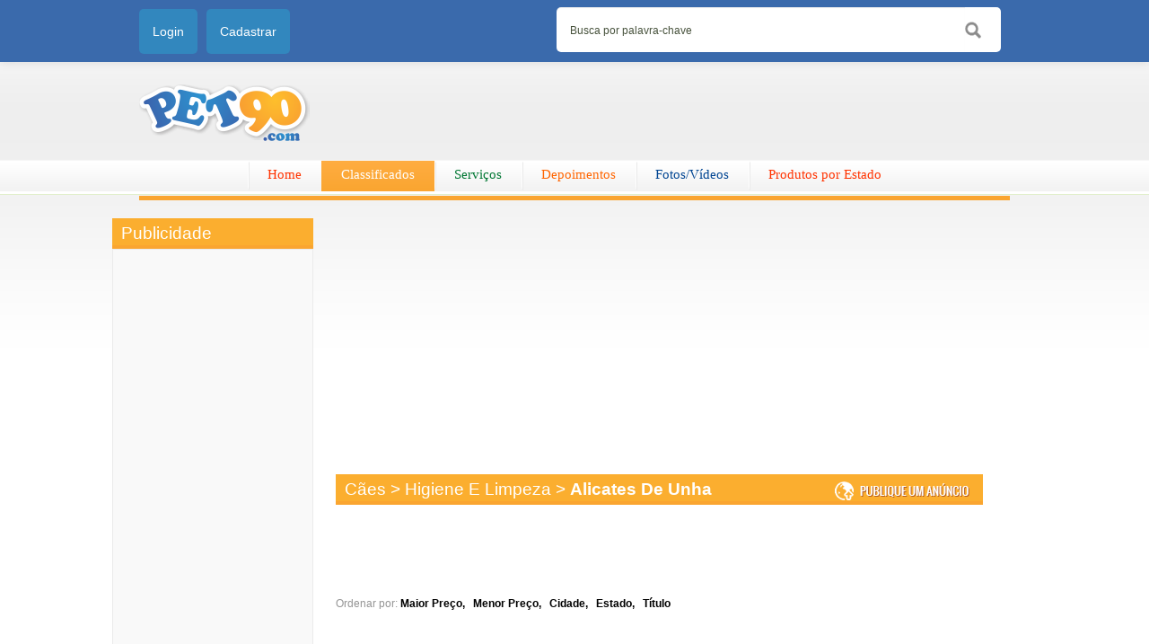

--- FILE ---
content_type: text/html; charset=utf-8
request_url: https://www.pet90.com.br/produtos.aspx?categoria3=146&nmoca=caes-higiene-e-limpeza-alicates-de-unha
body_size: 20046
content:


<!DOCTYPE html>

<html>
<head><title>
	alicates de unha Venda de alicates de unha Preço alicates de unha Comprar alicat
</title><meta http-equiv="CACHE-CONTROL" content="Public" /><meta name="LANGUAGE" content="Portuguese" /><meta http-equiv="content-language" content="pt-br" /><meta name="AUTHOR" content="Pet 90" /><meta name="REVISIT-AFTER" content="30 days" /><link href="/Content/Site.min.css" rel="stylesheet" type="text/css" />
    <style type="text/css">
        .popupWidth {
            width: 200px !important;
            height: 200px !important;
        }
    </style>
    <script data-ad-client="ca-pub-4489800953820559" async src="https://pagead2.googlesyndication.com/pagead/js/adsbygoogle.js"></script>
    
    
    <link href="/Content/Classificados.min.css" rel="stylesheet" />
    
    <link href="Content/jcarousel/ie7/skin.css" rel="stylesheet" />
    <link href="Content/jcarousel/destaqueClassificados/skin.css" rel="stylesheet" />
    
    <script type="text/javascript" src="http://partner.googleadservices.com/gampad/google_service.js"></script>

<meta name="title" content="alicates de unha Venda de alicates de unha Preço alicates de unha Comprar alicat" /><meta name="description" content="Pet 90 alicates de unha Venda de alicates de unha Preço alicates de unha Comprar alicates de unha Vender alicates de unha Onde Encontrar alicates de u" /><meta name="comment" content="alicates de unha Venda de alicates de unha Preço alicates de unha Comprar alicates de unha Vender alicates de unha Onde Encontrar alicates de unha na cidade de Região Venda de alicates de unha para Comprar quero saber o Preço de alicates de unha vendedor de alicates de unha anúncios alicates de unha classificados alica" /><meta name="keywords" content="alicates de unha Venda de alicates de unha Preço alicates de unha Comprar alicates de unha Vender alicates de unha Onde Encontrar alicates de unha na cidade de Região Venda de alicates de unha para Comprar quero saber o Preço de alicates de unha vendedor de alicates de unha anúncios alicates de unha classificados alica" /><meta name="ROBOTS" CONTENT="INDEX, FOLLOW" /><meta name="GOOGLEBOT" CONTENT="INDEX, FOLLOW" /></head>
<body id="ctl00_ctl00_corpo">
    <script type="text/javascript">
        (function (i, s, o, g, r, a, m) {
            i['GoogleAnalyticsObject'] = r; i[r] = i[r] || function () {
                (i[r].q = i[r].q || []).push(arguments)
            }, i[r].l = 1 * new Date(); a = s.createElement(o),
                m = s.getElementsByTagName(o)[0]; a.async = 1; a.src = g; m.parentNode.insertBefore(a, m)
        })(window, document, 'script', 'https://www.google-analytics.com/analytics.js', 'ga');

        ga('create', 'UA-91194460-1', 'auto');
        ga('send', 'pageview');

    </script>
    
    <form name="aspnetForm" method="post" action="produtos.aspx?categoria3=146&amp;nmoca=caes-higiene-e-limpeza-alicates-de-unha" id="aspnetForm">
<div>
<input type="hidden" name="ctl00_ctl00_toolkitScriptMaster_HiddenField" id="ctl00_ctl00_toolkitScriptMaster_HiddenField" value="" />
<input type="hidden" name="__EVENTTARGET" id="__EVENTTARGET" value="" />
<input type="hidden" name="__EVENTARGUMENT" id="__EVENTARGUMENT" value="" />
<input type="hidden" name="__VIEWSTATE" id="__VIEWSTATE" value="T/[base64]/[base64]/IR0aJjcW5tsX2brxOwO70GcJw7txXCXbDEJl5t2LnWfojcSsiTj4FSsCy+c82M81A+yJpJeWgJGaIH/GGpQcG1vI0R7ArD41IlNqKmsWMKrw3HSqKa4alFkUSmlT9cjTccRceJTB9rxDy0uuI+XgrDeocpFk0wZL8Cl2OpRnHMd7lJs+apGP2sSt9HrWF2rKSvYyS8jWTthqnpnau3TgNzQsz1UHLunTSTr2stbLAB4na+ykHyi55pe9TI+aJXi02UINJdSe9KbBzl48m/gtaiJEXAAFriHHnS9Kv0dfMN4JUf7DmJPb20Ma4dNWnLdidjZ3yBoiSmzWeOjpIcGYs0jrWuUINdyy4L6ZUJC9tnzoxWiBagtf1OEf6lWmLASjk3Rfye1S1/aC88yM4eaIdYaJWBVjOA93gGvtG5kJxwSk4PX7IzBZVxC89CZWZh1WiSOW94Xhe0NhymbEECCvY4l3e/aXHs0V1DFp6E+osVCfQYgoKmhG6Bix38yqQGyJFfUtYrVeghOjx3FYsTU52uKbnWi2AyO/ny5hZCd0JA+oplXL+LacjPzsP6OMRiBM4+LE9HOjazdxpw/QKZz2ICgveEg1qEHLvX83nTc+yqGWHjsLybkRIiKknpRe2/DLKf+pK62MKlbpjEC+RJrEKHsNUyu222sItwGyvgAGEncgos5GbRC0JHXS40T6L73loHXs/tJ1NlLESbTy2lKq5jsW2VijEvdT9ENGv/pjmF6QW24OShxID0sPXAUKMPj1RLV8vkn04e5UbXNy2stx8T/bApPFa+fuTnVYx+WPq37ne7WJGEQrLcjM5hk3wRtOpqFUvZwkne0mqvHY9vIeHZ5xd2Jf0tFeXQJqXP8XjtWk6MkxdnshhOvQ/IeAGjp9PoE0qlIn/Y26UkzhjuL+FS8Kc95rBanDDFkVvrfYx+19QtLJok1KHTAx8rZ6UcuEXGBTZ9An0O36yNklhaIGjLKMf4eBPANORbCnzK9ETAv0/iW9+XbA6t+xl/Pp+/i6AQAA9L88DNTtS2dMbqqRAcWszxdrksaSsFzcTTbYQ21rvxM0kMRQ67xvCEEHDPR1ArZMIdTsm11tJDSmIH4xU7ruCaZKwwlG2L+J/isTQI6jaSxfdPNTIsR3l7A4P0fCuIXjX19v6Yaw8k4XS/PpEr4/paHYCs/[base64]/MJZYiOp/kdqCublWNvjSDzOtVkmKIAsHYxMa+txMmeCBB3YYmzTMOtO16yIU7xZjJaVnG2o0ijYsTavZPrcLdzsjwNSxWEPENZxFcKkX74GpfcHHZ+DkQwDwuXl/lScpmYWk04/xt6Y6Rheh0UxsKknzQIh67d40nTaT1aEEeMQEKKwqPmRUuoFL2dcvWCH/9YLQQ7QLy/a0pcKDwUIeOolBTG+mdTfx/TN09Y34jyzto9NzBiRhwxFYTeEnba2M950C7mnTfgcKH3m322fmQYIJmOGcQ3az4w/+mIJckUaVcYZXKF3wjTphF1/OU0gDaJ3AcTMtIST1cN3/mwyjMV6ESGFU83O3G5MsNYdKD7yoS9NVXXpFAYqmvj/pszged++j0jRoXjmLZwRi+7IsaLE959DiVt7xNXaiNpancsOwz/w9sSyPYWqPeQovEYV4q/NReX/0U1e1UpJ8EwDmr6ja9h87GY+MixMq2Epmrpb/6E2DSdymcdPjZELnCO4dRW3Bywlu3Cdsvd5MV/rBOdeXNZ9oFka8Vk3w7phcyd1yC80Z/67CffbdVkohG1DxB5bq0oyygrcSLsVMG9/lq9AtOjPhH5FwAfAOBBhw/uwsPtLfiFx/KXs8eMLAAV3syto7uQ/8VW+wDtu5+BziW1UYx7sQdzwly72ldagHT/j9WGP0bkmoP62bo3B3CJyX8jCqxcl3IYwieUbsA9b34ZtppJat+spu7F6qh/X8XfyerW5j1gEdboRbA6uWuDfH0Jy2ZEvDu4kVB7nPVWPkC0DVQrkKWqke4wFSEJk/rmFBcNjMo5QP6D2A7F3LyfVfIYo9JD01aMWYZy6Zo1ZbPZIW/C1kKt1Db8qriGzLLZdhGZBRNJmVlas5j43JcASCSs3p+jRulkYmhQXbt3pfZCg145pxtWJfXBT9FnWDofPFEPtIPnIUXlBYx6Ok8WdZ/wgz+A1S3uTsNbpipnniijE7RcbLHA1QsEaEFfja14Lz6K5INoanBI5FAJc3fOqO0AAnYLBnwhc2HaUHOyLT/EWR8x3tRfkueoGizDnTMC7LTdKsQJ8v5Op2fWPOCAdbwb1kRv/abJkP4TIobjxpTFHjL4tMhaKP729tYoMs52SZVsmOGL/UALHXzP7fYAVQHpgenjU2hJtRQ0idxTD+1RoyZEawXnp6R9PtZZMdU30/DyaYco0ED23K51AzBjMRijvr2paeIY5YOz9y1f0A5F/tOcCAWhCNYNrUDnvs2mZJkrxSFsrYonOXnuiZIvJuvhhr3vXVjFAfzxHvSc55t93ULS876xh8JH0rq2rzu77+1JmQyp98KYQEg1DnA0FVd/70pr5J6hXm01uMaDux79eFEusTvOGsuUwv/7cHIq8GUzkZ7E6CqD/[base64]//3ZxpcdQvvyPLox57DyhIbyhi0ACYWjZKTWDg4b7iWX/QDvE1V9HEcUsAuvjeycY5RRoKVngCXHN8DMLMS1d8XGgV9NMJc42Nd627SrAjSRyMFQyZdY1BXeaJl6MCT0QvOoeve+oSVZHYv3DBAYh3V+nXtQZBomhNE1o+ijI9KDnSwsKDIfCuXg2soSrFt4pmVTwHvRHSf8mO+/TU+93gy+NBRYufabqtK50ipVxpA4QYAga1YJo+jIL6S0TrcHpoFDJkydJx06jE+Zo0lCEoS2OXAiu5lx1E0KieQwh1DiS+Civa2WM9yMv/Rg2WVF47rWXzMVAYQOpA0gavPiJkMyl5R6pdU1BufhMTveOMYfqXwF0Y0dLxSMDzc8x/aEKm7xWs5mKTVt85Cqd0c/UiiaZdmhgmRU9ILApKvCcfqMan1c3nMuvZigG8HL3IFTV9Hx59ZNUuuK81xJ4P+HL4ime6Kux1TBQiXSCuT75vhf6X4c/kgI0UVcT6/SZnbi0MeUug4pSA5uUfbkgTnEDHeTW4mzfFOOfRYOKOQ8H2pQ/RtSwbI/6iiA2wLQRVEjg1cH0zXWX5XRMWtC6MUCjRr59J/eZWzOb5lZ2DqMuB8iHkYcrAV1vne8YI0tTkSVRSX9U2zjzOYC81HIZQAezEFPmAmkc7+Q0laAqvLfDaw5fyFD/8bnLu5kp1ED1fNPpFGKMptmyu8UM2ZE/1mOYmlKnmxKIEW2gVfBLCYWn31YAbeGEFHkqGLSiOqwMfS0Snj+iJagFJ1QpnIUAHKv203M9XjJAJyu1oFyfB8qjtPeYTVWOOF1RuqBEeeDcC5oY99MamHTPd2ELMU3Fba0mxwKbsCUcSL3C/n/SDNQMZOqIayTNR35l/us16CbTulSMwZ7XrtBvweNFQoo8q7a+wb6IT4wPA4Fxaz/KJVinv3X+iXCIdsXrftkHlxJhAbWDECCt+pW1n81IVRqCWE1/x15CEpUMG3kO785EWUzKCrYk/I3wAOfPhOD//BIT6D8nvY3DyTV4Awwmw/FV53C/PO8MUTV/c86xN3iRkXEcKGwmVYJtjiLg0Gqa0mN0WzlAuc0BnMCgjA5ncuVZsH8guqO/6rk0D1hfFgcZ/7d9NACESIO+Jvzf5K0UFNRdUamJCHYyzIx4lSPyuZS7tX4bzo7paIAqC4U4C8rQBQNIXHiyJgEiaLbHVWJGnAtQcCb/YvWKX2pSKdm6V3ZFNp739jjTSviuhe9PQ5WonEGJcbZo4FgZyqA+J1v+1EkAF77M5kWUDegDYXct17iC/Pjfzy0qcrEUxPJwALtMMJDKX4FWOs4Esge8vPzzl6UzrW3LqKUGCbA4k6RyA+OGBniwA9uu/ZgSkswStvhZy8dfMxUu8Q3nJUZnVmhyeSWu+u5GmBALSLhBao0Ku2cNz6NfCDY/[base64]/gEIIryd+exQaIExQ6jWE56Ckd3Jn78HSvXnZpIhiBXM0R32+8uHXEEDWKBbm5bS6IQh9OD0YmAl/+7H3fN9p3GUhRG4nDArjZu+lsxQ4ND1crqUOmXf1j7181NlBUdFOY36xtfuMBkVdV73pFznu1HmRqPjYgCnz2aEv29jM6dzUmeaKfOOGdZGL8Ugj9csg1dmAmDebPrc28v9GAZvbJvetyJuXTq+q5CDQk0+CPaviGaT+Wcq3RS6Nc3MzzjxjvEjh/0NMzM/lwGMusxEPIxqAjRpKJpdrVOCLtFDXZ3Oh3JZIqOHJ25fyEPfKssxzpajreorYlkUTrjISeVgjEKSiCFRWG3jeEiqWd2GWxLj37kHCNJflR4VPwvDpBUTNNPyvY9/NJdu6CuXhyQLzRnvHYqZXs/nnDIRgiKwqMYNXVjifjrQnIvhlE7DAykvS+XtuXY/Kp0nlMVYjX50EUVcOZH91izRn5r4Luv/srbYClBmgLodmt//JuBpItJjJczX6XmGL9QqMeQhke0c19LvO/AIrtPP4gu93fBnnGCd2KOmi4hEdsKvOodY39StGKt/swVdUWSr/ZLRY6K3B8nmRPO+6Vi5muCJ6ojNPLVBTcFXY44DrCf18/RCd68C17UBWgCc2p30ozQOXuWw9YqFuU41cg+aZiT9bIxFVf9ZXnxaRUHtl9gvaC9U5OifqVMMtDdzBQRsmVGTP5AO98EyHhh5DMS4yZADexPYLurCrUoRMvpV9IAEg2yc48O/tvjrFoUx3jbSps598Pw6SkxMng9z/zl20AfWzaSYME7LaLfszgFMWoRMJMT7M+D+ud2/dEDgkn8ATNcVCPbGA0PuqnU5RYnNuXDdvEejd5czl7Gti/6nyNQrn4aGGozmiQfmE9mgAhuDAn8Q1B91SuJtdb7LcRhd1Lufhe8YszIqtJTBOS6iiJJcSacHR/uDlyrjSX0CmFKjz2ry+rbxqDWJbAnjmTrcKF1+eME3Lhy3lX3Rx2n/1GNkN5E6m9ak1lHgsSy++L3ashpf2kcKZpqkPte9bAWGgR+Xi2Fqt/M31aGtUXRqnZ8CwaOkGvY4zDBbavigEN/Pm1BluOBHKOUg7rEsNQHmzVoQIlS4RkXwP+k4RuU3bHXBYP/UQB3stJKQTURubZu+SRTuv0v7AvsGavYsxF6XYOMQx0IXOYMt4xUJLnYdKY0IDziRaQZ04ruDHUisfgkaj2D5coaoQj0HIr2tkUWHlewPlPQQybMeOJEaMuHS9tX0C62EiNLLzaBzhP27hIz1cEFm2DaUAIheOr8CBEdnk06tmmncYySocOYGpcYbu+7Et/XfmTVLSRGSwm+BFTc9ZoRGBog3zlKbKE0iF0bzQH6NtN+nnkoNVb2FHlETUsZN9gPlfbeUAvQX0peis0wwT9P7vvy3jloFMUO7B8x6J/B5nYLMRBoVWBYO6SywFkpLolKFibL9QBX4HNIsNEbw3g20tcPji74PLW+5lcXN+bJWqjM4vXZQFXEzYjZ5N2Ub/y3jUiOH+CMVTh6WfhO5s3hkpw96frzLNtG3W43zT908lQXOSqEr7gzf/EORh3QdGFZEo8+9uf6/iF/05Zhs/igJoTqH9nAuF3/3kqZsqmHJkC43Nrrgv+Dbc/P4nIKRf1t8oPssYO143SFr49mM/9pk6Q/ejYe7j8vmJYpXlg34WastRG2aNifANif6Zuv34xTFt1iptIbGV/[base64]/I32AkcMWOjacMKiKUNQSX0sjxfCkiWNuQbwyWnEm5BRSdTQYqptzqiLuD2EegfKvwG2cWe9u5KPYSpt0ycCrfiWzzoc1XKWCS6qbakDsNKPuezYVHdEyUSphdxtJC/Dx5Widm/n2kXQOfPKsTuEAtFiDE47ZNxU3Ue1zZHHX3i5qKBYbC6vvjpLtnTnlnQQxQ5v0AQjwNbcQo70aJqwOb94bJF0qxj5C0hE8jWtRApMbCN5vApagszM9Lz/rbIIGZR4XixmWPbX8gHrNkt3m+TVB6beXqgeM1pkhRHkFNgQgrAy7jeaYGiHrnP0gGgwsHKf1TVf0Kfdpzb4kcZH7h20MU31KLkMwWlm5F0kXvLTkmkWNUxq+oTPLcMPZ4LN93DXqyZIRROpMMB9BZx931mBxfX8G4N0L0wMsgXv05URei/mbk8V5Trb0b5o1ZtHMxtb58/PjrBOaxOhgtjDAw8g8/u1aTJK8buwhXbPH9Cd9o8MGhaeLkfSOUTAOttgbjSvy7dm4+zWmvRK0N42oSafFEalUQda9gd3JeCm8EEe9NNCx4yLyXV0GuJW/PQBnZNTiD2OEzxqLjQrCQDNUOFIjmey++p08d6Z85qdyTtWJ3LaWRww7W0ewaw7z1Fbtqi4hWoZQZ32wm1o8YC45PIMUoQ19NSs/[base64]/S562QGe5teP5keTxrYk1UrFX6QtqkDeWSgaOtMrKHtN6nCvvyHtIT+EfPc6RYo0VP8rTUGJX0L9R1jjD/eNQ/YshPiiRuBbkbG7H07nnabiPY0Sscid7Bz16qxJEndpAycDFvW5CjBKJPZBoY9Qv4UldWnWp67laZ9Tqv70E7kLZKZhoTE5jdEVD5FOmOY1HAUyUms8SGZWJfbzNuYO6Dv6ua1Np+L69xSSODs5Y+yXLrqWRc3gJgd6NMcJqUAS96s/bi1lzHLHcRQ38nij/3Py2qNm7WAB7XWK6E9zrNIs6UzoKnn2dBxKNmCDZZ7mDAj0T2WbFX7Ln+ODU85CwvX58/UzLcERuvsZ+4M2UIxLBo2yHk8JJ56f/Z4Zz7tmgK8EQCLu5I5a6tANEG5PO++a+6vwaZ5NyDhdoDhp8sNi+B7KD82OHgOVZYd/He6WzdC7imS7Bo3j/MMR8kXA/BGfPx9mqJkRXg==" />
</div>

<script type="text/javascript">
//<![CDATA[
var theForm = document.forms['aspnetForm'];
if (!theForm) {
    theForm = document.aspnetForm;
}
function __doPostBack(eventTarget, eventArgument) {
    if (!theForm.onsubmit || (theForm.onsubmit() != false)) {
        theForm.__EVENTTARGET.value = eventTarget;
        theForm.__EVENTARGUMENT.value = eventArgument;
        theForm.submit();
    }
}
//]]>
</script>


<script src="/WebResource.axd?d=hf82wIyWQ1uRWmjEl7z6Gjk9iyNraMhUT3Ue5_7GVAU0Bs2bRylDSmSnyXIrCD8ljJujYv8c1jG69jzFXNvwJdIORIc1&amp;t=638249673162456154" type="text/javascript"></script>


<script src="/ScriptResource.axd?d=KrLpGQ4NeaF50syOtKiV691s4WqJFqesE7AM4OwyaOsGLsP4etlV2utK0BD75CVe4PtGMc9BeL1iC1PHNR7zuuFU0Ckk2fEVWypwM2mRyIrPvD3FKhxcJd9rWiz-vZ_MLeWvxMeSWuZPi7fvjFObHJmKb0sdc1BKCwKg5fVASASOVtn90&amp;t=3f4a792d" type="text/javascript"></script>
<script type="text/javascript">
//<![CDATA[
if (typeof(Sys) === 'undefined') throw new Error('ASP.NET Ajax client-side framework failed to load.');
//]]>
</script>

<script src="/ScriptResource.axd?d=YI2iYLs8kvG0H9IaO8_nItExT2PhipXzWKsyNa6fJVZvQo2-m9TFolpMoLhYJvy-vcHwqOX_gRa9-Q9UJ5tXQKiv3hAnt17jmRsfYSgfUvG9Y9oEYI7vws2CTn3xK_O_rrpTeaC03AK6nivGSJYQqrZCW5X05i2mTDtZ2eop4hWfgTF00&amp;t=3f4a792d" type="text/javascript"></script>
<div>

	<input type="hidden" name="__VIEWSTATEGENERATOR" id="__VIEWSTATEGENERATOR" value="BD3A9ED3" />
	<input type="hidden" name="__VIEWSTATEENCRYPTED" id="__VIEWSTATEENCRYPTED" value="" />
	<input type="hidden" name="__EVENTVALIDATION" id="__EVENTVALIDATION" value="dp2jl6fvQdXMW53UhYDSS4XarIZxq38L3BMPFI2Pt9+qqIMULGFFDLkysU/JfO3Euy34Q9Q6iGAtuJlDDrg+HOyUZ2DJa35Tl7Xuyg+Iki17Fi9M" />
</div>
        <script type="text/javascript">
//<![CDATA[
Sys.WebForms.PageRequestManager._initialize('ctl00$ctl00$toolkitScriptMaster', document.getElementById('aspnetForm'));
Sys.WebForms.PageRequestManager.getInstance()._updateControls([], [], [], 90);
//]]>
</script>

        <div>
            <!-- NavBar -->
            <div class="navbar navbar-static-top">
                <div class="navbar-inner">
                    <div class="container">
                        

                        
                        <div id="ctl00_ctl00_pnlNaoLogado2" class="pull-left" onkeypress="javascript:return WebForm_FireDefaultButton(event, 'ctl00_ctl00_btnEntrar')" style="margin-top: 1px;">
	
                            <a class="botaTopo btLogin">Login <span class="glyphicon glyphicon-log-in" aria-hidden="true"></span>
                                <div class="painelLogin">
                                    <input name="ctl00$ctl00$txtApelido" type="text" id="ctl00_ctl00_txtApelido" title="Digite aqui seu apelido" class="input-small small-input" onkeypress="return digitarLogin(event)" placeholder="Apelido" />
                                    <input name="ctl00$ctl00$txtSenha" type="password" id="ctl00_ctl00_txtSenha" title="digite aqui sua senha" class="input-small small-input senha" onkeypress="return digitarLogin(event)" placeholder="Senha" />
                                    <input type="submit" name="ctl00$ctl00$btnEntrar" value="Entrar" id="ctl00_ctl00_btnEntrar" class="btn btn-small" />
                                    <br />
                                    <br />
                                    <span class="Esqueceu" title="Esqueci minha senha" href="#EsqueciSenha" data-toggle="modal">Esqueceu a senha?</span>
                                </div>
                            </a>

                            <a class="botaTopo" href="http://www.pet90.com.br/cadastro.aspx">Cadastrar <span class="glyphicon glyphicon-edit" aria-hidden="true"></span></a>
                        
</div>
                        
                        
                        
                        
                        
                        <div id="ctl00_ctl00_regiaoPesquisa" class="navbar-form form-inline pull-right hidden-phone">
                            <div id="buscaId" class="input-append pull-left" style="margin-left: 9px;">

                                <input name="ctl00$ctl00$txtbusca" type="text" id="ctl00_ctl00_txtbusca" title="Digite aqui a palavra rural que deseja buscar" class="buscaMaster" onkeypress="return digitarBusca(event)" placeholder="Busca por palavra-chave" />
                                <button onclick="button_onClickN()" id="btBusca" type="button" class="btBusca" value="">
                                    <div class="bg-lupaBusca"></div>
                                </button>
                            </div>
                        </div>
                        <div class="nav-collapse collapse">
                            <div id="ctl00_ctl00_pnlNaoLogado" class="navbar-form form-inline pull-left">
	
                            
</div>
                            <span id="ctl00_ctl00_lblScript"></span><span id="ctl00_ctl00_lblScript2"></span>
                        </div>
                    </div>
                </div>
            </div>
            <!-- Header -->
            <div id="ctl00_ctl00_HeaderPanel" class="container hidden-phone HeaderPanel">
	
                
    
    <script>
                        googletag.pubads().addEventListener('slotRenderEnded',
                            function (event) {
                                if (!event.isEmpty && JSON.stringify(event.size) == JSON.stringify([180, 80])) {
                                    document.getElementById('patrocinadoDiv').style.display = "block";
                                }
                            });
    </script>
    <a id="ctl00_ctl00_cpLogo_cLogo_lkLogo" title="alicates de unha Venda de alicates de unha Preço alicates de unha Comprar alicates de unha Vender alicates de unha Onde Encontrar alicates de unha na cidade de Região Venda de alicates de unha para Comprar quero saber o Preço de alicates de unha vendedor de alicates de unha anúncios alicates de unha classificados alica" class="pull-left hidden-tablet" href="http://www.pet90.com.br"><img title="alicates de unha Venda de alicates de unha Preço alicates de unha Comprar alicates de unha Vender alicates de unha Onde Encontrar alicates de unha na cidade de Região Venda de alicates de unha para Comprar quero saber o Preço de alicates de unha vendedor de alicates de unha anúncios alicates de unha classificados alica" src="http://www.pet90.com.br/image/logo.png" alt="alicates de unha Venda de alicates de unha Preço alicates de unha Comprar alicates de unha Vender alicates de unha Onde Encontrar alicates de unha na cidade de Região Venda de alicates de unha para Comprar quero saber o Preço de alicates de unha vendedor de alicates de unha anúncios alicates de unha classificados alica" style="border-width:0px;" /></a>


                
                <div id="ctl00_ctl00_regiaoFullBanner" class="pull-right hidden-phone">
                    <script async src="https://pagead2.googlesyndication.com/pagead/js/adsbygoogle.js"></script>
                    <!-- pet90_horizontal -->
                    <ins class="adsbygoogle"
                        style="display: block"
                        data-ad-client="ca-pub-4489800953820559"
                        data-ad-slot="2472837367"
                        data-ad-format="auto"
                        data-full-width-responsive="true"></ins>
                    <script>
                        (adsbygoogle = window.adsbygoogle || []).push({});
                    </script>
                    
                    <div>

                        
                        

                        
                        

                    </div>

                </div>
            
</div>
            <!-- Menu -->
            <div id="ctl00_ctl00_menuBg" class="menuBg">
                <div id="ctl00_ctl00_MenuPanel" class="container text-center">
	
                    <div id="ctl00_ctl00_menuLinguagem" class="hidden-phone">
                        <ul id="Menu" class="nav nav-pills dropdown">
                            <li><a title="Compra e venda de trator, fazendas, etc." rel="nofollow" href="http://www.pet90.com.br" class="home">Home</a> </li>
                            <li><a title="Classificados Pet e Agropecuários" href="http://www.pet90.com.br/produtos.aspx" class="classificados">Classificados</a></li>
                            <li><a title="Serviços Pet e Agropecuários" href="http://www.pet90.com.br/produtos.aspx?categoria1=9&nmoca=servicos" class="shopping">Serviços</a></li>
                            <li><a title="Depoimentos" href="http://www.pet90.com.br/depoimentos.aspx" class="depoimentos">Depoimentos</a></li>
                            <li><a title="Fotos/Vídeos Pet" href="http://www.pet90.com.br/fotosevideos.aspx" class="fotosvideos">Fotos/Vídeos</a></li>
                            <li><a class="estados" href="http://www.pet90.com.br/estados.aspx">Produtos por Estado</a></li>
                            
                        </ul>
                    </div>
                
</div>
            </div>
            
            
            

            <!-- Body -->
            
    <div class="container">
        <div class="row-fluid">
            <div class="span3">
                <div id="ctl00_ctl00_ContentPlaceHolder1_pnAdSenseSuperiorEsq">
	
                    <a title="Publicidade" href="http://www.pet90.com.br/anuncie.aspx" class="categoriaTitulo hidden-phone">Publicidade</a>
                    <div class="categoriaBoxFundoCinza hidden-phone">
                        <script async src="https://pagead2.googlesyndication.com/pagead/js/adsbygoogle.js"></script>
<!-- pet90_links_quadrado -->
<ins class="adsbygoogle"
     style="display:block"
     data-ad-client="ca-pub-4489800953820559"
     data-ad-slot="3095105155"
     data-ad-format="link"
     data-full-width-responsive="true"></ins>
<script>
    (adsbygoogle = window.adsbygoogle || []).push({});
</script>
                    </div>
                
</div>
                
                <a title="Classificados Pet" class="categoriaTitulo2 hidden-phone" href="http://www.pet90.com.br/produtos.aspx">Classificados</a>
                <div class="categoriaBoxFundoCinza hidden-phone">

                    <div id="divMenu3">
                        
                    </div>

                    

                    
                            <a title='Aves' class="Menu" href='http://www.pet90.com.br/produtos.aspx?categoria1=3&nmoca=aves'>Aves</a>
                        
                            <a title='Cães' class="Menu" href='http://www.pet90.com.br/produtos.aspx?categoria1=1&nmoca=caes'>Cães</a>
                        
                            <a title='Gatos' class="Menu" href='http://www.pet90.com.br/produtos.aspx?categoria1=2&nmoca=gatos'>Gatos</a>
                        
                            <a title='Outros' class="Menu" href='http://www.pet90.com.br/fazendas_estados.aspx'>Outros</a>
                        
                            <a title='Peixes' class="Menu" href='http://www.pet90.com.br/produtos.aspx?categoria1=4&nmoca=peixes'>Peixes</a>
                        
                            <a title='Répteis' class="Menu" href='http://www.pet90.com.br/produtos.aspx?categoria1=6&nmoca=repteis'>Répteis</a>
                        
                            <a title='Roedores' class="Menu" href='http://www.pet90.com.br/produtos.aspx?categoria1=5&nmoca=roedores'>Roedores</a>
                        
                            <a title='Serviços' class="Menu" href='http://www.pet90.com.br/produtos.aspx?categoria1=9&nmoca=servicos'>Serviços</a>
                        
                </div>



                <div id="accordionMenu" class="accordion no-margin visible-phone">
                    <div class="accordion-group">
                        <div class="accordion-heading">
                            <a class="accordion-toggle collapsed" data-toggle="collapse" data-parent="#accordionMenu2" href="#collapseMenu2">Produtos Pet</a>
                        </div>
                        <div id="collapseMenu2" class="accordion-body collapse">
                            
                                    <div class="accordion-inner">
                                        <a href='http://www.pet90.com.br/produtos.aspx?categoria1=3&nmoca=caes-higiene-e-limpeza-alicates-de-unha-aves'>
                                            <span>Aves</span> </a>
                                    </div>
                                
                                    <div class="accordion-inner">
                                        <a href='http://www.pet90.com.br/produtos.aspx?categoria1=1&nmoca=caes-higiene-e-limpeza-alicates-de-unha-caes'>
                                            <span>Cães</span> </a>
                                    </div>
                                
                                    <div class="accordion-inner">
                                        <a href='http://www.pet90.com.br/produtos.aspx?categoria1=2&nmoca=caes-higiene-e-limpeza-alicates-de-unha-gatos'>
                                            <span>Gatos</span> </a>
                                    </div>
                                
                                    <div class="accordion-inner">
                                        <a href='http://www.pet90.com.br/produtos.aspx?categoria1=7&nmoca=caes-higiene-e-limpeza-alicates-de-unha-outros'>
                                            <span>Outros</span> </a>
                                    </div>
                                
                                    <div class="accordion-inner">
                                        <a href='http://www.pet90.com.br/produtos.aspx?categoria1=4&nmoca=caes-higiene-e-limpeza-alicates-de-unha-peixes'>
                                            <span>Peixes</span> </a>
                                    </div>
                                
                                    <div class="accordion-inner">
                                        <a href='http://www.pet90.com.br/produtos.aspx?categoria1=6&nmoca=caes-higiene-e-limpeza-alicates-de-unha-repteis'>
                                            <span>Répteis</span> </a>
                                    </div>
                                
                                    <div class="accordion-inner">
                                        <a href='http://www.pet90.com.br/produtos.aspx?categoria1=5&nmoca=caes-higiene-e-limpeza-alicates-de-unha-roedores'>
                                            <span>Roedores</span> </a>
                                    </div>
                                
                                    <div class="accordion-inner">
                                        <a href='http://www.pet90.com.br/produtos.aspx?categoria1=9&nmoca=caes-higiene-e-limpeza-alicates-de-unha-servicos'>
                                            <span>Serviços</span> </a>
                                    </div>
                                
                        </div>
                    </div>
                </div>



                


                <div style="display: none;">
                    <span id="ctl00_ctl00_ContentPlaceHolder1_lbCod1"></span><span id="ctl00_ctl00_ContentPlaceHolder1_lbCod2"></span>
                </div>
                



                
                <div id="ctl00_ctl00_ContentPlaceHolder1_dvServicos">
                    <a title="Serviços Pet" href="http://www.pet90.com.br/produtos.aspx?categoria1=9&nmoca=servicos" class="categoriaTitulo2 hidden-phone">Serviços</a>
                    <div class="categoriaBoxFundoCinza hidden-phone">

                        
                                <a title='Currículos de Emprego' class="Menu" href='http://www.pet90.com.br/produtos.aspx?categoria2=53&nmoca=servicos-curriculos-de-emprego'>Currículos de Emprego</a>

                            
                                <a title='Lojas de Pet Shop' class="Menu" href='http://www.pet90.com.br/produtos.aspx?categoria2=54&nmoca=servicos-lojas-de-pet-shop'>Lojas de Pet Shop</a>

                            
                                <a title='Vagas de Emprego' class="Menu" href='http://www.pet90.com.br/produtos.aspx?categoria2=55&nmoca=servicos-vagas-de-emprego'>Vagas de Emprego</a>

                            
                        

                    </div>
                </div>
                <div id="ctl00_ctl00_ContentPlaceHolder1_dvParceiros">
                    <span title="Parceiros" class="categoriaTitulo2 hidden-phone">Parceiros</span>
                    <div class="categoriaBoxFundoCinza hidden-phone">

                        
                                <a title='PetLove' class="Menu" href='http://www.pet90.com.br/produtos.aspx?categoria1=12&nmoca=caes-higiene-e-limpeza-alicates-de-unha-petlove'>
                                    <span>PetLove</span> </a>
                                
                            
                        

                    </div>
                </div>

                


                




                

    <a href='http://www.pet90.com.br/estados.aspx' title="Produtos Rurais por Estado" class="categoriaTitulo hidden-phone">Últimos Anunciados</a>
    <div class="categoriaBoxFundoCinza hidden-phone">
        
        
        
        
        
    </div>
    
    
    
    
    <br />
    <br />
    <a href='http://caes.pet90.com.br/estados/caes-higiene-alicates-de-unha-3-146.aspx' title='Ver Alicates De Unha por estado.'>Ver Alicates De Unha por estado.</a>

            </div>
            <div class="span9">
                
    <div id="ctl00_ctl00_ContentPlaceHolder1_cpMeio_pnAdsenseNovo">
	
        <table width="100%" style="border: none;" cellpadding="0" cellspacing="0">
            <tr>
                <td align="left">
                    <script async src="//pagead2.googlesyndication.com/pagead/js/adsbygoogle.js"></script>
                    <!-- BPS_336x280 -->
                    <ins class="adsbygoogle"
                         style="display:inline-block;width:336px;height:280px"
                         data-ad-client="ca-pub-2216042465576182"
                         data-ad-slot="7561308401"></ins>
                    <script>
                        (adsbygoogle = window.adsbygoogle || []).push({});
                    </script>
                </td>
                <td align="left">
                    <script async src="//pagead2.googlesyndication.com/pagead/js/adsbygoogle.js"></script>
                    <!-- BPS_336x280 -->
                    <ins class="adsbygoogle"
                         style="display:inline-block;width:336px;height:280px"
                         data-ad-client="ca-pub-2216042465576182"
                         data-ad-slot="7561308401"></ins>
                    <script>
                        (adsbygoogle = window.adsbygoogle || []).push({});
                    </script>
                </td>
            </tr>
        </table>
    
</div>
    <div class="categoriaTitulo">
        <div>
            <a title='Cães' href='http://www.pet90.com.br/produtos.aspx?categoria1=1&nmoca=caes'>Cães</a> > <a title='Higiene E Limpeza' href='http://www.pet90.com.br/produtos.aspx?categoria2=5&nmoca=caes-higiene-e-limpeza'>Higiene E Limpeza</a> > <h1><strong><a title='Alicates De Unha' href='http://www.pet90.com.br/produtos.aspx?categoria3=146&nmoca=caes-higiene-e-limpeza-alicates-de-unha'>Alicates De Unha</a></strong></h1>
            <a class="TituloCat" href="http://www.pet90.com.br/anunciar.aspx">
                <img alt="Publique um anuncio Rural" src="Image/publiqueAnuncio.png" />
            </a>
        </div>
    </div>
    <br />
    
    
    
    
    
    <br />
    <br />
    <!-- BPS_468x15 -->
    <ins class="adsbygoogle hidden-phone"
        style="display: inline-block; width: 468px; height: 15px"
        data-ad-client="ca-pub-2216042465576182"
        data-ad-slot="6102298875"></ins>
    <script>
                        (adsbygoogle = window.adsbygoogle || []).push({});
    </script>
    <br />
    <br />
    <div id="ctl00_ctl00_ContentPlaceHolder1_cpMeio_anunciosOrdem" class="anunciosOrdem">
        <div>
            Ordenar por: 
            <a id="ctl00_ctl00_ContentPlaceHolder1_cpMeio_lkMaiorPreco" rel="nofollow" href="https://www.pet90.com.br/produtos.aspx?categoria3=146&amp;nmoca=caes-higiene-e-limpeza-alicates-de-unha&amp;ordem=MaiorPreco">Maior Preço, &nbsp;</a>
            <a id="ctl00_ctl00_ContentPlaceHolder1_cpMeio_lkMenorPreco" rel="nofollow" href="https://www.pet90.com.br/produtos.aspx?categoria3=146&amp;nmoca=caes-higiene-e-limpeza-alicates-de-unha&amp;ordem=MenorPreco">Menor Preço, &nbsp;</a>
            <a id="ctl00_ctl00_ContentPlaceHolder1_cpMeio_lkCidade" rel="nofollow" href="https://www.pet90.com.br/produtos.aspx?categoria3=146&amp;nmoca=caes-higiene-e-limpeza-alicates-de-unha&amp;ordem=cidade">Cidade, &nbsp;</a>
            <a id="ctl00_ctl00_ContentPlaceHolder1_cpMeio_lkEstado" rel="nofollow" href="https://www.pet90.com.br/produtos.aspx?categoria3=146&amp;nmoca=caes-higiene-e-limpeza-alicates-de-unha&amp;ordem=estado">Estado, &nbsp;</a>
            <a id="ctl00_ctl00_ContentPlaceHolder1_cpMeio_lkTitulo" rel="nofollow" href="https://www.pet90.com.br/produtos.aspx?categoria3=146&amp;nmoca=caes-higiene-e-limpeza-alicates-de-unha&amp;ordem=titulo">Título</a>
        </div>
    </div>
    
    <div class="patrocinadoDiv" id="patrocinadoDiv">
        <div class="patrocinadoTitulo">Sessão patrocinada por</div>
        <div class="patrocinadoCorpo">

            <div>

                <div id='div-gpt-ad-1454506160393-3' style='margin: 0 0 5px;'>
                    <script type='text/javascript'>
                        googletag.cmd.push(function () { googletag.display('div-gpt-ad-1454506160393-3'); });
                    </script>
                </div>
                <!-- /1043332/MFR_Categoria_Lateral_180x80_2 -->
                <div id='div-gpt-ad-1454506160393-4' style='margin: 0 0 5px;'>
                    <script type='text/javascript'>
                        googletag.cmd.push(function () { googletag.display('div-gpt-ad-1454506160393-4'); });
                    </script>
                </div>
                <!-- /1043332/MFR_Categoria_Lateral_180x80_3 -->
                <div id='div-gpt-ad-1454506160393-5' style='margin: 0 0 5px;'>
                    <script type='text/javascript'>
                        googletag.cmd.push(function () { googletag.display('div-gpt-ad-1454506160393-5'); });
                    </script>
                </div>
                <!-- /1043332/MFR_Categoria_Lateral_180x80_4 -->
                <div id='div-gpt-ad-1454506160393-6' style='margin: 0 0 5px;'>
                    <script type='text/javascript'>
                        googletag.cmd.push(function () { googletag.display('div-gpt-ad-1454506160393-6'); });
                    </script>
                </div>

                <!-- /1043332/MFR_Categoria_Lateral_180x80_5 -->
                <div id='div-gpt-ad-1454506160393-7' style='margin: 0 0 5px;'>
                    <script type='text/javascript'>
                        googletag.cmd.push(function () { googletag.display('div-gpt-ad-1454506160393-7'); });
                    </script>
                </div>

                <!-- /1043332/MFR_Categoria_Lateral_180x80_6 -->
                <div id='div-gpt-ad-1454506160393-8' style='margin: 0 0 5px;'>
                    <script type='text/javascript'>
                        googletag.cmd.push(function () { googletag.display('div-gpt-ad-1454506160393-8'); });
                    </script>
                </div>

                <!-- /1043332/MFR_Categoria_Lateral_180x80_7 -->
                <div id='div-gpt-ad-1454506160393-9' style='margin: 0 0 5px;'>
                    <script type='text/javascript'>
                        googletag.cmd.push(function () { googletag.display('div-gpt-ad-1454506160393-9'); });
                    </script>
                </div>

                <!-- /1043332/MFR_Categoria_Lateral_180x80_8 -->
                <div id='div-gpt-ad-1454506160393-10' style='margin: 0 0 5px;'>
                    <script type='text/javascript'>
                        googletag.cmd.push(function () { googletag.display('div-gpt-ad-1454506160393-10'); });
                    </script>
                </div>

                <!-- /1043332/MFR_Categoria_Lateral_180x80_9 -->
                <div id='div-gpt-ad-1454506160393-11' style='margin: 0 0 5px;'>
                    <script type='text/javascript'>
                        googletag.cmd.push(function () { googletag.display('div-gpt-ad-1454506160393-11'); });
                    </script>
                </div>

                <!-- /1043332/MFR_Categoria_Lateral_180x80_10 -->
                <div id='div-gpt-ad-1454506160393-12' style='margin: 0 0 5px;'>
                    <script type='text/javascript'>
                        googletag.cmd.push(function () { googletag.display('div-gpt-ad-1454506160393-12'); });
                    </script>
                </div>
            </div>
        </div>
    </div>
    
    <br />
    <span id="ctl00_ctl00_ContentPlaceHolder1_cpMeio_dpProdutos"><a disabled="disabled" class="anunciosPaginacao">Primeira</a>&nbsp;<a disabled="disabled" class="anunciosPaginacao">Última</a>&nbsp;</span>
    
    
    
    
    <br />
    <br />
    <script async src="https://pagead2.googlesyndication.com/pagead/js/adsbygoogle.js"></script>
<!-- pet90_links_horizontal -->
<ins class="adsbygoogle"
     style="display:block"
     data-ad-client="ca-pub-4489800953820559"
     data-ad-slot="4567968923"
     data-ad-format="link"
     data-full-width-responsive="true"></ins>
<script>
    (adsbygoogle = window.adsbygoogle || []).push({});
</script>
    <br />
    <br />
    <a href="http://www.pet90.com.br/informativo.aspx" title="Últimos Informativos" class="categoriaTitulo2 forumTitBg">Últimos Informativos</a>
    
    
    <br />
    <br />
    <div class="textoOtimizacao hidden-phone">
        <p>Esta página contém <a href="/produtos.aspx?categoria3=146&amp;nmoca=caes-higiene-e-limpeza-alicates-de-unha" title="anúncios de Alicates De Unha"><strong>anúncios de Alicates De Unha </strong></a>.</p><p>No Pet 90 é muito fácil Comprar e Vender.</p>
    </div>


            </div>
        </div>
    </div>
    <div id="fb-root"></div>

            <!-- Footer -->
            <div class="margin-top40 footer">
                <div class="container margin-top">
                    <div id="ctl00_ctl00_FooterPanel" class="row-fluid matinho">
	
                        <div class="span4">
                            <a class="rodapeTitulo" href="http://www.pet90.com.br/produtos.aspx" title="Produtos Pet Shop Compra venda de Trator Fazendas Classificados pet negócios pet">Produtos Pet Shop</a>
                            <p>
                                
                                        <a id="ctl00_ctl00_rptProdutosRodape_ctl00_linkCategoria" title="Aves" href="http://www.pet90.com.br/produtos.aspx?categoria1=3&amp;amp;nmoca=Aves">Aves</a>
                                    
                                        <a id="ctl00_ctl00_rptProdutosRodape_ctl01_linkCategoria" title="Cães" href="http://www.pet90.com.br/produtos.aspx?categoria1=1&amp;amp;nmoca=Caes">Cães</a>
                                    
                                        <a id="ctl00_ctl00_rptProdutosRodape_ctl02_linkCategoria" title="Gatos" href="http://www.pet90.com.br/produtos.aspx?categoria1=2&amp;amp;nmoca=Gatos">Gatos</a>
                                    
                                        <a id="ctl00_ctl00_rptProdutosRodape_ctl03_linkCategoria" title="Outros" href="http://www.pet90.com.br/produtos.aspx?categoria1=7&amp;amp;nmoca=Outros">Outros</a>
                                    
                                        <a id="ctl00_ctl00_rptProdutosRodape_ctl04_linkCategoria" title="Peixes" href="http://www.pet90.com.br/produtos.aspx?categoria1=4&amp;amp;nmoca=Peixes">Peixes</a>
                                    
                                        <a id="ctl00_ctl00_rptProdutosRodape_ctl05_linkCategoria" title="Répteis" href="http://www.pet90.com.br/produtos.aspx?categoria1=6&amp;amp;nmoca=Repteis">Répteis</a>
                                    
                                        <a id="ctl00_ctl00_rptProdutosRodape_ctl06_linkCategoria" title="Roedores" href="http://www.pet90.com.br/produtos.aspx?categoria1=5&amp;amp;nmoca=Roedores">Roedores</a>
                                    
                                        <a id="ctl00_ctl00_rptProdutosRodape_ctl07_linkCategoria" title="Serviços" href="http://www.pet90.com.br/produtos.aspx?categoria1=9&amp;amp;nmoca=Servicos">Serviços</a>
                                    
                                
                            </p>
                            
                            
                            <p>
                                
                                        <a id="ctl00_ctl00_Repeater2_ctl00_linkCategoria" title="PetLove" href="http://www.pet90.com.br/produtos.aspx?categoria1=12&amp;amp;nmoca=PetLove">PetLove</a>
                                    
                                
                            </p>
                            <a class="rodapeTitulo">Publicidade / Banners</a>
                            <p>
                                <a href="http://www.pet90.com.br/anuncie.aspx" title="Anunciar no Pet 90 Banner Site Divulgar Banner Preço Anunciar em Banners Custo">Anuncie</a>
                                <a href="http://www.pet90.com.br/anuncie.aspx" title="Anunciar no Pet 90 Banner Site Divulgar Banner Preço Anunciar em Banners Custo">Por que anunciar?</a>
                                <a href="http://www.pet90.com.br/anuncie_contato.aspx">Contate-nos para anunciar</a>
                            </p>
                        </div>
                        <div class="span4">
                            <a class="rodapeTitulo">Interatividade</a>
                            <p>
                                <a rel="prettyPhoto[iframe] nofollow" title="Indique este site pet a um amigo" href="http://www.pet90.com.br/indique.aspx?iframe=true&amp;width=550px&amp;height=350px">Indique a um amigo</a>

                                <a title="Produtos pet vendidos" href="http://www.pet90.com.br/produtos_deletados.aspx">Produtos Vendidos</a>

                                <a id="A6" title="Mais Buscados" href="http://www.pet90.com.br/busca_resultados.aspx">Mais Buscados</a>
                                <a id="A9" title="Quero Comprar Vender" href="http://www.querocomprarvender.com.br">Quero Comprar Vender</a>
                                <a id="A17" title="Pet 90 Fotos e Videos" href="http://www.pet90.com.br/fotosevideos.aspx">Pet 90 Fotos e Videos</a>
                                <a id="A4" title="Azeitona Preta" href="http://www.azeitonapreta.com.br" target="_blank">Azeitona Preta</a>
                            </p>
                        </div>
                        <div class="span4">
                            <a class="rodapeTitulo">Ajuda</a>
                            <p>
                                <a href="javascript:;OpenWindow('http://www.pet90.com.br/ajuda.asp#1',400,480);">Como faço para me cadastrar?</a>
                                <a href="javascript:;OpenWindow('http://www.pet90.com.br/ajuda.asp#2',400,480);">Como cadastrar meus anúncios?</a>
                                <a href="javascript:;OpenWindow('http://www.pet90.com.br/ajuda.asp#3',400,480);">Como alterar meu anúncio?</a>
                                <a href="javascript:;OpenWindow('http://www.pet90.com.br/ajuda.asp#4',400,480);">Como alterar meus dados e senha?</a>
                                <a href="javascript:;OpenWindow('http://www.pet90.com.br/ajuda.asp#5',400,480);">Como excluir meu anúncio?</a>
                                <a href="javascript:;OpenWindow('http://www.pet90.com.br/ajuda.asp#6',400,480);">Como alterar a foto do meu anúncio?</a>
                                <a href="javascript:;OpenWindow('http://www.pet90.com.br/ajuda.asp#7',400,480);">Como alterar o video do meu anúncio?</a>
                            </p>
                            <a class="rodapeTitulo">Apresentação</a>
                            <p>
                                <a href="http://www.pet90.com.br/apresentacao.aspx" title="Produtos pet Site Loja de produto pet venda produto">Objetivo</a>
                                <a href="http://www.pet90.com.br/apresentacao.aspx">Nossos clientes</a>
                                <a id="ctl00_ctl00_HyperLink11" href="javascript:;OpenWindow('http://www.pet90.com.br/politica.htm',400,480);">Politica de Privacide</a>
                                <a id="ctl00_ctl00_HyperLink12" href="javascript:;OpenWindow('http://www.pet90.com.br/politica.htm',400,480);">Politica de Preços / Tarifas</a>
                                <a href="http://www.pet90.com.br/mapa.aspx">Mapa do site</a>
                                <a href="http://www.pet90.com.br/contato.aspx" title="Entre em contato para fazer melhores negócios">Contato</a>
                            </p>

                            <div class="text-center margin-top40">
                                <div class="follow">
                                    <div class="rodapeTitulo">Siga-nos</div>
                                    <ul class="unstyled inline">
                                        
                                        
                                        <li><a class="bg-rodapeSocialContato" href="contato.aspx"></a></li>
                                    </ul>
                                </div>
                            </div>
                        </div>
                        <div class="span9">Pet 90 - Seu mercado Pet Shop na internet! - Rua Sete de Setembro, 1440 - Bairro Alto Cafezal, CEP: 17502-020, Marília/SP - Brasil</div>
                    
</div>
                </div>
            </div>
        </div>
        <div id="PopUpProssicao" class="modal hide fade" tabindex="-1" role="dialog" aria-labelledby="myModalLabel" aria-hidden="true" data-backdrop="static">
        </div>

        <div id="EsqueciSenha" class="modal hide fade" tabindex="-1" role="dialog" aria-labelledby="myModalLabel" aria-hidden="true">
            <div class="modal-header">

                <div id="esqueciSenha" class="modal hide fade" tabindex="-1" role="dialog" aria-labelledby="myModalLabel" aria-hidden="true">
                    <div class="modal-header">
                    </div>
                </div>
                <button type="button" class="close" data-dismiss="modal" aria-hidden="true">x</button><a id="myModalLabel">Envio de Senha</a>
            </div>
            <div class="modal-body">
                <iframe id="iframeEsqueceuSenha" width="500" height="300" frameborder="no"></iframe>
            </div>
            <div class="modal-footer">
                <button class="btn" data-dismiss="modal" aria-hidden="true">Fechar</button>

            </div>

        </div>
    

<script type="text/javascript">
//<![CDATA[
(function() {var fn = function() {$get('ctl00_ctl00_toolkitScriptMaster_HiddenField').value = '';Sys.Application.remove_init(fn);};Sys.Application.add_init(fn);})();//]]>
</script>

<script src="/ScriptResource.axd?d=OhhQpGWZzQo7_PyZ3EY5pPoXKYzObwqwChNFT_ZbIiWNYBLRBQM_cuE46LOyPuaDvPwmGhXc6oGCAojy38xuk2Zem6iE1oFHfyG0knDzMjlObss7rp2sDMnk0pQQxw6gByaD2A2" type="text/javascript"></script>
<script type="text/javascript">
//<![CDATA[
Sys.Application.initialize();
//]]>
</script>
</form>
    
    

</body>
</html>






    
    <script type="text/javascript">
                    jQuery(document).ready(function () {
                        jQuery('.first-and-second-carousel').jcarousel();
                    });
    </script>


    <script>(function (d, s, id) {
            var js, fjs = d.getElementsByTagName(s)[0];
            if (d.getElementById(id)) return;
            js = d.createElement(s); js.id = id;
            js.src = "//connect.facebook.net/pt_BR/all.js#xfbml=1&appId=373210916104199";
            fjs.parentNode.insertBefore(js, fjs);
        }(document, 'script', 'facebook-jssdk'));</script>

<script async src="//pagead2.googlesyndication.com/pagead/js/adsbygoogle.js"></script>
<script type="text/javascript" language="javascript">
    $(document).ready(function () {
        $('.popup_slideshow').cycle({
            fx: 'fade'
        });
        $("ul.dropdown li").hover(function () {
            $(this).addClass("hover");
            $('ul:first', this).css('visibility', 'visible');
        }, function () {
            $(this).removeClass("hover");
            $('ul:first', this).css('visibility', 'hidden');
        });
        var num = 50; //number of pixels before modifying styles
        $(window).bind('scroll', function () {
            if ($(window).scrollTop() > num) {
                $('.navbar ').addClass('fixed');
            } else {
                $('.navbar ').removeClass('fixed');
            }
        });
        window.onscroll = function () {
            var matsudaEsq = document.getElementById('div-gpt-ad-1495056684736-1');
            var matsudaDir = document.getElementById('div-gpt-ad-1495056684736-0');
            if (matsudaDir) {
                matsudaDir.style.top = window.pageYOffset + 75 + 'px';
            }
            if (matsudaEsq) {
                matsudaEsq.style.top = window.pageYOffset + 75 + 'px';
            }
        };
    });
</script>




--- FILE ---
content_type: text/html; charset=utf-8
request_url: https://www.google.com/recaptcha/api2/aframe
body_size: 267
content:
<!DOCTYPE HTML><html><head><meta http-equiv="content-type" content="text/html; charset=UTF-8"></head><body><script nonce="wpE4_K19mEp1qUmchJZdFA">/** Anti-fraud and anti-abuse applications only. See google.com/recaptcha */ try{var clients={'sodar':'https://pagead2.googlesyndication.com/pagead/sodar?'};window.addEventListener("message",function(a){try{if(a.source===window.parent){var b=JSON.parse(a.data);var c=clients[b['id']];if(c){var d=document.createElement('img');d.src=c+b['params']+'&rc='+(localStorage.getItem("rc::a")?sessionStorage.getItem("rc::b"):"");window.document.body.appendChild(d);sessionStorage.setItem("rc::e",parseInt(sessionStorage.getItem("rc::e")||0)+1);localStorage.setItem("rc::h",'1769612363902');}}}catch(b){}});window.parent.postMessage("_grecaptcha_ready", "*");}catch(b){}</script></body></html>

--- FILE ---
content_type: text/javascript
request_url: https://www.pet90.com.br/ScriptResource.axd?d=OhhQpGWZzQo7_PyZ3EY5pPoXKYzObwqwChNFT_ZbIiWNYBLRBQM_cuE46LOyPuaDvPwmGhXc6oGCAojy38xuk2Zem6iE1oFHfyG0knDzMjlObss7rp2sDMnk0pQQxw6gByaD2A2
body_size: 61018
content:
function OpenWindow(t,e,n){var i="";i+="toolbar=no,",i+="resizable=yes,",i+="scrollbars=yes,",i+="width="+n+",",i+="height="+e,open(t,"",i).focus()}function Compartilhar(t){var e=document.URL;switch(t){case"AOL":open("http://webmail.aol.com/25045/aol/en-us/Mail/compose-message.aspx?to=MF&nbsp;Rural&subject="+e);break;case"Ask":open("http://myjeeves.ask.com/mysearch/BookmarkIt?v=1.2&t=webpages&url="+e+"title=MF&nbsp;Rural&abstext=");break;case"Blogger":open("https://www.google.com/accounts/ServiceLogin?service=blogger&continue=https%3A%2F%2Fwww.blogger.com%2Floginz%3Fd%3Dhttp%253A%252F%252Fwww.blogger.com%252Fblog_this.pyra%253Ft%2526u%253D"+e+"%2526n%253DMF&nbsp;Rural%26a%3DADD_SERVICE_FLAG&passive=true&alinsu=0&aplinsu=0&alwf=true&hl=pt_BR&skipvpage=true&rm=false&showra=1&fpui=2&naui=8");break;case"Delicious":open("https://secure.delicious.com/login?v=5&partner=addthis&jump=http%3A%2F%2Fdelicious.com%2Fsave%3Furl%3D"+e+"%26title%3DMF&nbsp;Rural%26notes%3D%26tags%3D%26noui%3Dno%26share%3Dyes%26jump%3Dyes%26time%3D1258546657%26recipients%3D%26partner%3Da");break;case"GMail":open("https://www.google.com/accounts/ServiceLogin?service=mail&passive=true&rm=false&continue=http%3A%2F%2Fmail.google.com%2Fmail%2F%3Fview%3Dcm%26fs%3D1%26to%26su%3DMF&nbsp;Rural%26body%3D"+e+"%250A%250Ashared%2Bvia%2Bhttp%253A%252F%252Faddthis.com%26ui%3D2%26tf%3D1&bsv=zpwhtygjntrz&scc=1&ltmpl=default&ltmplcache=2");break;case"Google":open("http://www.google.com/bookmarks/mark?op=add&bkmk="+e+"&title=MF&nbsp;Rural&annotation=");break;case"Hotmail":open("http://login.live.com/login.srf?wa=wsignin1.0&rpsnv=11&ct=1258548891&rver=6.0.5285.0&wp=MBI&wreply=http:%2F%2Fmail.live.com%2Fdefault.aspx%3Frru%3Dcompose%253fsubject%253dMF&nbsp;Rural%2526body%253d"+e+"%25250a%25250ashared%252bvia%252bhttp%25253a%25252f%25252faddthis.com&lc=1046&id=64855&mkt=pt-br");break;case"Twitter":open("http://twitter.com/home?status=MF&nbsp;Rural=>"+e+"- via @pet90");break;case"FaceBook":open("http://www.facebook.com/share.php?u="+e)}}function busca(){var t=document.getElementById("txtbusca");"Estou procurando por..."==t.value|""==t.value||(window.parent.location="http://www.pet90.com.br/layout-novo2/busca-nova.aspx?palavras="+retira_acentos(t.value))}function buscaMeio(){var t=document.getElementById("txtbuscaMeio");"Estou procurando por..."==t.value|""==t.value||(window.parent.location="http://www.pet90.com.br/busca.aspx?palavras="+retira_acentos(t.value))}function buscaMaster(){var t=document.getElementById("ctl00_txtbusca");t.innerText.length>1&&(window.location="http://www.pet90.com.br/busca.aspx?palavras="+retira_acentos(t.innerText))}function abrediv(){tempo=setTimeout("fechadiv()",22e3)}function fechadiv(){document.layers&&(document.flutuax.visibility="hidden"),document.all&&(document.all.flutuax.style.visibility="hidden"),document.getElementById&&(document.getElementById("flutuax").style.visibility="hidden")}function button_onClick(){var t=document.getElementById("TextBox1");"Busca..."==t.value|""==t.value||(window.parent.location="http://www.pet90.com.br/busca.aspx?palavras="+retira_acentos(t.value))}function button_onClickN(){var t=document.getElementById("ctl00_txtbusca");null==t&&(t=document.getElementById("ctl00_ctl00_txtbusca")),"Busca..."==t.value|""==t.value||(document.location="http://www.pet90.com.br/busca.aspx?palavras="+retira_acentos(t.value))}function button_onClickN2(){var t=$(".buscaMaster");t.val().length>2?document.location="http://www.pet90.com.br/busca.aspx?palavras="+retira_acentos(t.val()):alert("Você precisa preencher a busca com 3 ou mais caracteres.")}function retira_acentos(t){return nova=t,nova=Trim(nova),nova=nova.replace(/[" "]+/g,"+"),nova=nova.replace(/["&"]+/g,"+"),nova=nova.replace(/["_"]+/g,"*"),nova=nova.replace(/["-"]+/g,"+"),nova=nova.replace(/["~"]+/g,""),nova=nova.replace(/["~"]+/g,""),nova=nova.replace(/["ª"]+/g,""),nova=nova.replace(/["'"]+/g,"+"),nova=nova.replace(/["º"]+/g,""),nova=nova.replace(/["`"]+/g,"+"),nova=nova.replace(/[","]+/g,"+"),nova=nova.replace(/["¬"]+/g,"+"),nova=nova.replace(/["!"]+/g,"+"),nova=nova.replace(/["@"]+/g,"+"),nova=nova.replace(/["#"]+/g,"+"),nova=nova.replace(/[" "]+/g,"+"),nova=nova.replace(/["$"]+/g,"+"),nova=nova.replace(/["%"]+/g,"+"),nova=nova.replace(/["¨"]+/g,"+"),nova=nova.replace(/["*"]+/g,"+"),nova=nova.replace(/["("]+/g,"+"),nova=nova.replace(/[":"]+/g,"+"),nova=nova.replace(/[")"]+/g,"+"),nova=nova.replace(/[";"]+/g,"+"),nova=nova.replace(/["|"]+/g,"+"),nova=nova.replace(/["<"]+/g,"+"),nova=nova.replace(/[">"]+/g,"+"),nova=nova.replace(/["{"]+/g,"+"),nova=nova.replace(/["}"]+/g,"+"),nova=nova.replace(/["["]+/g,"+"),nova=nova.replace(/["]"]+/g,"+"),nova=nova.replace(/["´"]+/g,"+"),nova=nova.replace(/["ã"]+/g,"a"),nova=nova.replace(/["á"]+/g,"a"),nova=nova.replace(/["à"]+/g,"a"),nova=nova.replace(/["â"]+/g,"a"),nova=nova.replace(/["ä"]+/g,"a"),nova=nova.replace(/["é"]+/g,"e"),nova=nova.replace(/["è"]+/g,"e"),nova=nova.replace(/["ê"]+/g,"e"),nova=nova.replace(/["ë"]+/g,"e"),nova=nova.replace(/["í"]+/g,"i"),nova=nova.replace(/["ì"]+/g,"i"),nova=nova.replace(/["ï"]+/g,"i"),nova=nova.replace(/["õ"]+/g,"o"),nova=nova.replace(/["ó"]+/g,"o"),nova=nova.replace(/["ô"]+/g,"o"),nova=nova.replace(/["ò"]+/g,"o"),nova=nova.replace(/["ö"]+/g,"o"),nova=nova.replace(/["ú"]+/g,"u"),nova=nova.replace(/["ù"]+/g,"u"),nova=nova.replace(/["ü"]+/g,"u"),nova=nova.replace(/["ç"]+/g,"c"),nova=nova.replace(/["Ã"]+/g,"A"),nova=nova.replace(/["Á"]+/g,"A"),nova=nova.replace(/["À"]+/g,"A"),nova=nova.replace(/["Â"]+/g,"A"),nova=nova.replace(/["Ä"]+/g,"A"),nova=nova.replace(/["É"]+/g,"E"),nova=nova.replace(/["È"]+/g,"E"),nova=nova.replace(/["Ê"]+/g,"E"),nova=nova.replace(/["Ë"]+/g,"E"),nova=nova.replace(/["Í"]+/g,"I"),nova=nova.replace(/["Ì"]+/g,"I"),nova=nova.replace(/["Ï"]+/g,"I"),nova=nova.replace(/["Õ"]+/g,"O"),nova=nova.replace(/["Ó"]+/g,"O"),nova=nova.replace(/["Ò"]+/g,"O"),nova=nova.replace(/["Ö"]+/g,"O"),nova=nova.replace(/["Ú"]+/g,"U"),nova=nova.replace(/["Ù"]+/g,"U"),nova=nova.replace(/["Ü"]+/g,"U"),nova=nova.replace(/["Ç"]+/g,"C"),nova=nova.replace(/["/"]+/g,"+"),nova=nova.replace(/["\\"]+/g,"+"),nova=nova.replace(/["\""]+/g,"+"),nova=nova.replace(/["?"]+/g,"+"),nova=nova.replace(/["++"]+/g,"+"),nova=nova.replace(/["++"]+/g,"+"),"+"==nova.charAt(nova.length-1)&&(nova=nova.slice(0,nova.length-1)),nova}function Trim(t){return t.replace(/^\s+|\s+$/g,"")}function digitarBusca(t){if(13==t.keyCode)return button_onClickN(),!1}function digitarBuscaMeio(t){if(13==t.keyCode)return buscaMeio(),!1}function digitarLogin(t){if(13==t.keyCode)return null==document.getElementById("ctl00_ctl00_btnEntrar")?__doPostBack("ctl00$btnEntrar",""):__doPostBack("ctl00$ctl00$btnEntrar",""),!1}function popitup(t){return newwindow=window.open(t,"name","height=600,width=400"),window.focus&&newwindow.focus(),!1}function mudaIframe(t,e,n,i){document.getElementById(e).src=t,document.getElementById(i).innerText=n}!function(t,e){function n(t){var e=t.length,n=it.type(t);return!it.isWindow(t)&&(!(1!==t.nodeType||!e)||("array"===n||"function"!==n&&(0===e||"number"==typeof e&&e>0&&e-1 in t)))}function i(t){var e=pt[t]={};return it.each(t.match(ot)||[],function(t,n){e[n]=!0}),e}function s(){Object.defineProperty(this.cache={},0,{get:function(){return{}}}),this.expando=it.expando+Math.random()}function o(t,n,i){var s;if(i===e&&1===t.nodeType)if(s="data-"+n.replace(gt,"-$1").toLowerCase(),"string"==typeof(i=t.getAttribute(s))){try{i="true"===i||"false"!==i&&("null"===i?null:+i+""===i?+i:mt.test(i)?JSON.parse(i):i)}catch(t){}ft.set(t,n,i)}else i=e;return i}function r(){return!0}function a(){return!1}function l(){try{return _.activeElement}catch(t){}}function c(t,e){for(;(t=t[e])&&1!==t.nodeType;);return t}function u(t,e,n){if(it.isFunction(e))return it.grep(t,function(t,i){return!!e.call(t,i,t)!==n});if(e.nodeType)return it.grep(t,function(t){return t===e!==n});if("string"==typeof e){if(St.test(e))return it.filter(e,t,n);e=it.filter(e,t)}return it.grep(t,function(t){return Z.call(e,t)>=0!==n})}function h(t,e){return it.nodeName(t,"table")&&it.nodeName(1===e.nodeType?e:e.firstChild,"tr")?t.getElementsByTagName("tbody")[0]||t.appendChild(t.ownerDocument.createElement("tbody")):t}function p(t){return t.type=(null!==t.getAttribute("type"))+"/"+t.type,t}function f(t){var e=Ft.exec(t.type);return e?t.type=e[1]:t.removeAttribute("type"),t}function d(t,e){for(var n=t.length,i=0;i<n;i++)dt.set(t[i],"globalEval",!e||dt.get(e[i],"globalEval"))}function m(t,e){var n,i,s,o,r,a,l,c;if(1===e.nodeType){if(dt.hasData(t)&&(o=dt.access(t),r=dt.set(e,o),c=o.events)){delete r.handle,r.events={};for(s in c)for(n=0,i=c[s].length;n<i;n++)it.event.add(e,s,c[s][n])}ft.hasData(t)&&(a=ft.access(t),l=it.extend({},a),ft.set(e,l))}}function g(t,n){var i=t.getElementsByTagName?t.getElementsByTagName(n||"*"):t.querySelectorAll?t.querySelectorAll(n||"*"):[];return n===e||n&&it.nodeName(t,n)?it.merge([t],i):i}function v(t,e){var n=e.nodeName.toLowerCase();"input"===n&&Pt.test(t.type)?e.checked=t.checked:"input"!==n&&"textarea"!==n||(e.defaultValue=t.defaultValue)}function y(t,e){if(e in t)return e;for(var n=e.charAt(0).toUpperCase()+e.slice(1),i=e,s=Gt.length;s--;)if((e=Gt[s]+n)in t)return e;return i}function b(t,e){return t=e||t,"none"===it.css(t,"display")||!it.contains(t.ownerDocument,t)}function x(e){return t.getComputedStyle(e,null)}function w(t,e){for(var n,i,s,o=[],r=0,a=t.length;r<a;r++)(i=t[r]).style&&(o[r]=dt.get(i,"olddisplay"),n=i.style.display,e?(o[r]||"none"!==n||(i.style.display=""),""===i.style.display&&b(i)&&(o[r]=dt.access(i,"olddisplay",S(i.nodeName)))):o[r]||(s=b(i),(n&&"none"!==n||!s)&&dt.set(i,"olddisplay",s?n:it.css(i,"display"))));for(r=0;r<a;r++)(i=t[r]).style&&(e&&"none"!==i.style.display&&""!==i.style.display||(i.style.display=e?o[r]||"":"none"));return t}function k(t,e,n){var i=Wt.exec(e);return i?Math.max(0,i[1]-(n||0))+(i[2]||"px"):e}function C(t,e,n,i,s){for(var o=n===(i?"border":"content")?4:"width"===e?1:0,r=0;o<4;o+=2)"margin"===n&&(r+=it.css(t,n+Yt[o],!0,s)),i?("content"===n&&(r-=it.css(t,"padding"+Yt[o],!0,s)),"margin"!==n&&(r-=it.css(t,"border"+Yt[o]+"Width",!0,s))):(r+=it.css(t,"padding"+Yt[o],!0,s),"padding"!==n&&(r+=it.css(t,"border"+Yt[o]+"Width",!0,s)));return r}function T(t,e,n){var i=!0,s="width"===e?t.offsetWidth:t.offsetHeight,o=x(t),r=it.support.boxSizing&&"border-box"===it.css(t,"boxSizing",!1,o);if(s<=0||null==s){if(((s=Mt(t,e,o))<0||null==s)&&(s=t.style[e]),_t.test(s))return s;i=r&&(it.support.boxSizingReliable||s===t.style[e]),s=parseFloat(s)||0}return s+C(t,e,n||(r?"border":"content"),i,o)+"px"}function S(t){var e=_,n=Ut[t];return n||("none"!==(n=N(t,e))&&n||((e=((qt=(qt||it("<iframe frameborder='0' width='0' height='0'/>").css("cssText","display:block !important")).appendTo(e.documentElement))[0].contentWindow||qt[0].contentDocument).document).write("<!doctype html><html><body>"),e.close(),n=N(t,e),qt.detach()),Ut[t]=n),n}function N(t,e){var n=it(e.createElement(t)).appendTo(e.body),i=it.css(n[0],"display");return n.remove(),i}function $(t,e,n,i){var s;if(it.isArray(e))it.each(e,function(e,s){n||Kt.test(t)?i(t,s):$(t+"["+("object"==typeof s?e:"")+"]",s,n,i)});else if(n||"object"!==it.type(e))i(t,e);else for(s in e)$(t+"["+s+"]",e[s],n,i)}function A(t){return function(e,n){"string"!=typeof e&&(n=e,e="*");var i,s=0,o=e.toLowerCase().match(ot)||[];if(it.isFunction(n))for(;i=o[s++];)"+"===i[0]?(i=i.slice(1)||"*",(t[i]=t[i]||[]).unshift(n)):(t[i]=t[i]||[]).push(n)}}function j(t,e,n,i){function s(a){var l;return o[a]=!0,it.each(t[a]||[],function(t,a){var c=a(e,n,i);return"string"!=typeof c||r||o[c]?r?!(l=c):void 0:(e.dataTypes.unshift(c),s(c),!1)}),l}var o={},r=t===me;return s(e.dataTypes[0])||!o["*"]&&s("*")}function E(t,n){var i,s,o=it.ajaxSettings.flatOptions||{};for(i in n)n[i]!==e&&((o[i]?t:s||(s={}))[i]=n[i]);return s&&it.extend(!0,t,s),t}function O(t,n,i){for(var s,o,r,a,l=t.contents,c=t.dataTypes;"*"===c[0];)c.shift(),s===e&&(s=t.mimeType||n.getResponseHeader("Content-Type"));if(s)for(o in l)if(l[o]&&l[o].test(s)){c.unshift(o);break}if(c[0]in i)r=c[0];else{for(o in i){if(!c[0]||t.converters[o+" "+c[0]]){r=o;break}a||(a=o)}r=r||a}if(r)return r!==c[0]&&c.unshift(r),i[r]}function D(t,e,n,i){var s,o,r,a,l,c={},u=t.dataTypes.slice();if(u[1])for(r in t.converters)c[r.toLowerCase()]=t.converters[r];for(o=u.shift();o;)if(t.responseFields[o]&&(n[t.responseFields[o]]=e),!l&&i&&t.dataFilter&&(e=t.dataFilter(e,t.dataType)),l=o,o=u.shift())if("*"===o)o=l;else if("*"!==l&&l!==o){if(!(r=c[l+" "+o]||c["* "+o]))for(s in c)if((a=s.split(" "))[1]===o&&(r=c[l+" "+a[0]]||c["* "+a[0]])){!0===r?r=c[s]:!0!==c[s]&&(o=a[0],u.unshift(a[1]));break}if(!0!==r)if(r&&t.throws)e=r(e);else try{e=r(e)}catch(t){return{state:"parsererror",error:r?t:"No conversion from "+l+" to "+o}}}return{state:"success",data:e}}function P(){return setTimeout(function(){Ce=e}),Ce=it.now()}function I(t,e,n){for(var i,s=(je[e]||[]).concat(je["*"]),o=0,r=s.length;o<r;o++)if(i=s[o].call(n,e,t))return i}function B(t,e,n){var i,s,o=0,r=Ae.length,a=it.Deferred().always(function(){delete l.elem}),l=function(){if(s)return!1;for(var e=Ce||P(),n=Math.max(0,c.startTime+c.duration-e),i=1-(n/c.duration||0),o=0,r=c.tweens.length;o<r;o++)c.tweens[o].run(i);return a.notifyWith(t,[c,i,n]),i<1&&r?n:(a.resolveWith(t,[c]),!1)},c=a.promise({elem:t,props:it.extend({},e),opts:it.extend(!0,{specialEasing:{}},n),originalProperties:e,originalOptions:n,startTime:Ce||P(),duration:n.duration,tweens:[],createTween:function(e,n){var i=it.Tween(t,c.opts,e,n,c.opts.specialEasing[e]||c.opts.easing);return c.tweens.push(i),i},stop:function(e){var n=0,i=e?c.tweens.length:0;if(s)return this;for(s=!0;n<i;n++)c.tweens[n].run(1);return e?a.resolveWith(t,[c,e]):a.rejectWith(t,[c,e]),this}}),u=c.props;for(F(u,c.opts.specialEasing);o<r;o++)if(i=Ae[o].call(c,t,u,c.opts))return i;return it.map(u,I,c),it.isFunction(c.opts.start)&&c.opts.start.call(t,c),it.fx.timer(it.extend(l,{elem:t,anim:c,queue:c.opts.queue})),c.progress(c.opts.progress).done(c.opts.done,c.opts.complete).fail(c.opts.fail).always(c.opts.always)}function F(t,e){var n,i,s,o,r;for(n in t)if(i=it.camelCase(n),s=e[i],o=t[n],it.isArray(o)&&(s=o[1],o=t[n]=o[0]),n!==i&&(t[i]=o,delete t[n]),(r=it.cssHooks[i])&&"expand"in r){o=r.expand(o),delete t[i];for(n in o)n in t||(t[n]=o[n],e[n]=s)}else e[i]=s}function H(t,e,n,i,s){return new H.prototype.init(t,e,n,i,s)}function L(t,e){var n,i={height:t},s=0;for(e=e?1:0;s<4;s+=2-e)i["margin"+(n=Yt[s])]=i["padding"+n]=t;return e&&(i.opacity=i.width=t),i}function M(t){return it.isWindow(t)?t:9===t.nodeType&&t.defaultView}var q,R,z=typeof e,W=t.location,_=t.document,X=_.documentElement,U=t.jQuery,Q=t.$,V={},Y=[],G=Y.concat,J=Y.push,K=Y.slice,Z=Y.indexOf,tt=V.toString,et=V.hasOwnProperty,nt="2.0.2".trim,it=function(t,e){return new it.fn.init(t,e,q)},st=/[+-]?(?:\d*\.|)\d+(?:[eE][+-]?\d+|)/.source,ot=/\S+/g,rt=/^(?:\s*(<[\w\W]+>)[^>]*|#([\w-]*))$/,at=/^<(\w+)\s*\/?>(?:<\/\1>|)$/,lt=/^-ms-/,ct=/-([\da-z])/gi,ut=function(t,e){return e.toUpperCase()},ht=function(){_.removeEventListener("DOMContentLoaded",ht,!1),t.removeEventListener("load",ht,!1),it.ready()};it.fn=it.prototype={jquery:"2.0.2",constructor:it,init:function(t,n,i){var s,o;if(!t)return this;if("string"==typeof t){if(!(s="<"===t.charAt(0)&&">"===t.charAt(t.length-1)&&t.length>=3?[null,t,null]:rt.exec(t))||!s[1]&&n)return!n||n.jquery?(n||i).find(t):this.constructor(n).find(t);if(s[1]){if(n=n instanceof it?n[0]:n,it.merge(this,it.parseHTML(s[1],n&&n.nodeType?n.ownerDocument||n:_,!0)),at.test(s[1])&&it.isPlainObject(n))for(s in n)it.isFunction(this[s])?this[s](n[s]):this.attr(s,n[s]);return this}return(o=_.getElementById(s[2]))&&o.parentNode&&(this.length=1,this[0]=o),this.context=_,this.selector=t,this}return t.nodeType?(this.context=this[0]=t,this.length=1,this):it.isFunction(t)?i.ready(t):(t.selector!==e&&(this.selector=t.selector,this.context=t.context),it.makeArray(t,this))},selector:"",length:0,toArray:function(){return K.call(this)},get:function(t){return null==t?this.toArray():t<0?this[this.length+t]:this[t]},pushStack:function(t){var e=it.merge(this.constructor(),t);return e.prevObject=this,e.context=this.context,e},each:function(t,e){return it.each(this,t,e)},ready:function(t){return it.ready.promise().done(t),this},slice:function(){return this.pushStack(K.apply(this,arguments))},first:function(){return this.eq(0)},last:function(){return this.eq(-1)},eq:function(t){var e=this.length,n=+t+(t<0?e:0);return this.pushStack(n>=0&&n<e?[this[n]]:[])},map:function(t){return this.pushStack(it.map(this,function(e,n){return t.call(e,n,e)}))},end:function(){return this.prevObject||this.constructor(null)},push:J,sort:[].sort,splice:[].splice},it.fn.init.prototype=it.fn,it.extend=it.fn.extend=function(){var t,n,i,s,o,r,a=arguments[0]||{},l=1,c=arguments.length,u=!1;for("boolean"==typeof a&&(u=a,a=arguments[1]||{},l=2),"object"==typeof a||it.isFunction(a)||(a={}),c===l&&(a=this,--l);l<c;l++)if(null!=(t=arguments[l]))for(n in t)i=a[n],a!==(s=t[n])&&(u&&s&&(it.isPlainObject(s)||(o=it.isArray(s)))?(o?(o=!1,r=i&&it.isArray(i)?i:[]):r=i&&it.isPlainObject(i)?i:{},a[n]=it.extend(u,r,s)):s!==e&&(a[n]=s));return a},it.extend({expando:"jQuery"+("2.0.2"+Math.random()).replace(/\D/g,""),noConflict:function(e){return t.$===it&&(t.$=Q),e&&t.jQuery===it&&(t.jQuery=U),it},isReady:!1,readyWait:1,holdReady:function(t){t?it.readyWait++:it.ready(!0)},ready:function(t){(!0===t?--it.readyWait:it.isReady)||(it.isReady=!0,!0!==t&&--it.readyWait>0||(R.resolveWith(_,[it]),it.fn.trigger&&it(_).trigger("ready").off("ready")))},isFunction:function(t){return"function"===it.type(t)},isArray:Array.isArray,isWindow:function(t){return null!=t&&t===t.window},isNumeric:function(t){return!isNaN(parseFloat(t))&&isFinite(t)},type:function(t){return null==t?String(t):"object"==typeof t||"function"==typeof t?V[tt.call(t)]||"object":typeof t},isPlainObject:function(t){if("object"!==it.type(t)||t.nodeType||it.isWindow(t))return!1;try{if(t.constructor&&!et.call(t.constructor.prototype,"isPrototypeOf"))return!1}catch(t){return!1}return!0},isEmptyObject:function(t){var e;for(e in t)return!1;return!0},error:function(t){throw new Error(t)},parseHTML:function(t,e,n){if(!t||"string"!=typeof t)return null;"boolean"==typeof e&&(n=e,e=!1),e=e||_;var i=at.exec(t),s=!n&&[];return i?[e.createElement(i[1])]:(i=it.buildFragment([t],e,s),s&&it(s).remove(),it.merge([],i.childNodes))},parseJSON:JSON.parse,parseXML:function(t){var n,i;if(!t||"string"!=typeof t)return null;try{i=new DOMParser,n=i.parseFromString(t,"text/xml")}catch(t){n=e}return n&&!n.getElementsByTagName("parsererror").length||it.error("Invalid XML: "+t),n},noop:function(){},globalEval:function(t){var e,n=eval;(t=it.trim(t))&&(1===t.indexOf("use strict")?((e=_.createElement("script")).text=t,_.head.appendChild(e).parentNode.removeChild(e)):n(t))},camelCase:function(t){return t.replace(lt,"ms-").replace(ct,ut)},nodeName:function(t,e){return t.nodeName&&t.nodeName.toLowerCase()===e.toLowerCase()},each:function(t,e,i){var s=0,o=t.length,r=n(t);if(i){if(r)for(;s<o&&!1!==e.apply(t[s],i);s++);else for(s in t)if(!1===e.apply(t[s],i))break}else if(r)for(;s<o&&!1!==e.call(t[s],s,t[s]);s++);else for(s in t)if(!1===e.call(t[s],s,t[s]))break;return t},trim:function(t){return null==t?"":nt.call(t)},makeArray:function(t,e){var i=e||[];return null!=t&&(n(Object(t))?it.merge(i,"string"==typeof t?[t]:t):J.call(i,t)),i},inArray:function(t,e,n){return null==e?-1:Z.call(e,t,n)},merge:function(t,n){var i=n.length,s=t.length,o=0;if("number"==typeof i)for(;o<i;o++)t[s++]=n[o];else for(;n[o]!==e;)t[s++]=n[o++];return t.length=s,t},grep:function(t,e,n){var i=[],s=0,o=t.length;for(n=!!n;s<o;s++)n!==!!e(t[s],s)&&i.push(t[s]);return i},map:function(t,e,i){var s,o=0,r=t.length,a=[];if(n(t))for(;o<r;o++)null!=(s=e(t[o],o,i))&&(a[a.length]=s);else for(o in t)null!=(s=e(t[o],o,i))&&(a[a.length]=s);return G.apply([],a)},guid:1,proxy:function(t,n){var i,s,o;return"string"==typeof n&&(i=t[n],n=t,t=i),it.isFunction(t)?(s=K.call(arguments,2),o=function(){return t.apply(n||this,s.concat(K.call(arguments)))},o.guid=t.guid=t.guid||it.guid++,o):e},access:function(t,n,i,s,o,r,a){var l=0,c=t.length,u=null==i;if("object"===it.type(i)){o=!0;for(l in i)it.access(t,n,l,i[l],!0,r,a)}else if(s!==e&&(o=!0,it.isFunction(s)||(a=!0),u&&(a?(n.call(t,s),n=null):(u=n,n=function(t,e,n){return u.call(it(t),n)})),n))for(;l<c;l++)n(t[l],i,a?s:s.call(t[l],l,n(t[l],i)));return o?t:u?n.call(t):c?n(t[0],i):r},now:Date.now,swap:function(t,e,n,i){var s,o,r={};for(o in e)r[o]=t.style[o],t.style[o]=e[o];s=n.apply(t,i||[]);for(o in e)t.style[o]=r[o];return s}}),it.ready.promise=function(e){return R||(R=it.Deferred(),"complete"===_.readyState?setTimeout(it.ready):(_.addEventListener("DOMContentLoaded",ht,!1),t.addEventListener("load",ht,!1))),R.promise(e)},it.each("Boolean Number String Function Array Date RegExp Object Error".split(" "),function(t,e){V["[object "+e+"]"]=e.toLowerCase()}),q=it(_),function(t,e){function n(t,e,n,i){var s,o,r,a,l,c,u,h,p,m;if((e?e.ownerDocument||e:z)!==I&&P(e),e=e||I,n=n||[],!t||"string"!=typeof t)return n;if(1!==(a=e.nodeType)&&9!==a)return[];if(F&&!i){if(s=xt.exec(t))if(r=s[1]){if(9===a){if(!(o=e.getElementById(r))||!o.parentNode)return n;if(o.id===r)return n.push(o),n}else if(e.ownerDocument&&(o=e.ownerDocument.getElementById(r))&&q(e,o)&&o.id===r)return n.push(o),n}else{if(s[2])return et.apply(n,e.getElementsByTagName(t)),n;if((r=s[3])&&S.getElementsByClassName&&e.getElementsByClassName)return et.apply(n,e.getElementsByClassName(r)),n}if(S.qsa&&(!H||!H.test(t))){if(h=u=R,p=e,m=9===a&&t,1===a&&"object"!==e.nodeName.toLowerCase()){for(c=f(t),(u=e.getAttribute("id"))?h=u.replace(Ct,"\\$&"):e.setAttribute("id",h),h="[id='"+h+"'] ",l=c.length;l--;)c[l]=h+d(c[l]);p=dt.test(t)&&e.parentNode||e,m=c.join(",")}if(m)try{return et.apply(n,p.querySelectorAll(m)),n}catch(t){}finally{u||e.removeAttribute("id")}}}return k(t.replace(ht,"$1"),e,n,i)}function i(t){return bt.test(t+"")}function s(){function t(n,i){return e.push(n+=" ")>$.cacheLength&&delete t[e.shift()],t[n]=i}var e=[];return t}function o(t){return t[R]=!0,t}function r(t){var e=I.createElement("div");try{return!!t(e)}catch(t){return!1}finally{e.parentNode&&e.parentNode.removeChild(e),e=null}}function a(t,e,n){for(var i,s=(t=t.split("|")).length,o=n?null:e;s--;)(i=$.attrHandle[t[s]])&&i!==e||($.attrHandle[t[s]]=o)}function l(t,e){var n=t.getAttributeNode(e);return n&&n.specified?n.value:!0===t[e]?e.toLowerCase():null}function c(t,e){return t.getAttribute(e,"type"===e.toLowerCase()?1:2)}function u(t){if("input"===t.nodeName.toLowerCase())return t.defaultValue}function h(t,e){var n=e&&t,i=n&&1===t.nodeType&&1===e.nodeType&&(~e.sourceIndex||G)-(~t.sourceIndex||G);if(i)return i;if(n)for(;n=n.nextSibling;)if(n===e)return-1;return t?1:-1}function p(t){return o(function(e){return e=+e,o(function(n,i){for(var s,o=t([],n.length,e),r=o.length;r--;)n[s=o[r]]&&(n[s]=!(i[s]=n[s]))})})}function f(t,e){var i,s,o,r,a,l,c,u=U[t+" "];if(u)return e?0:u.slice(0);for(a=t,l=[],c=$.preFilter;a;){i&&!(s=pt.exec(a))||(s&&(a=a.slice(s[0].length)||a),l.push(o=[])),i=!1,(s=ft.exec(a))&&(i=s.shift(),o.push({value:i,type:s[0].replace(ht," ")}),a=a.slice(i.length));for(r in $.filter)!(s=yt[r].exec(a))||c[r]&&!(s=c[r](s))||(i=s.shift(),o.push({value:i,type:r,matches:s}),a=a.slice(i.length));if(!i)break}return e?a.length:a?n.error(t):U(t,l).slice(0)}function d(t){for(var e=0,n=t.length,i="";e<n;e++)i+=t[e].value;return i}function m(t,e,n){var i=e.dir,s=n&&"parentNode"===i,o=_++;return e.first?function(e,n,o){for(;e=e[i];)if(1===e.nodeType||s)return t(e,n,o)}:function(e,n,r){var a,l,c,u=W+" "+o;if(r){for(;e=e[i];)if((1===e.nodeType||s)&&t(e,n,r))return!0}else for(;e=e[i];)if(1===e.nodeType||s)if(c=e[R]||(e[R]={}),(l=c[i])&&l[0]===u){if(!0===(a=l[1])||a===N)return!0===a}else if(l=c[i]=[u],l[1]=t(e,n,r)||N,!0===l[1])return!0}}function g(t){return t.length>1?function(e,n,i){for(var s=t.length;s--;)if(!t[s](e,n,i))return!1;return!0}:t[0]}function v(t,e,n,i,s){for(var o,r=[],a=0,l=t.length,c=null!=e;a<l;a++)(o=t[a])&&(n&&!n(o,i,s)||(r.push(o),c&&e.push(a)));return r}function y(t,e,n,i,s,r){return i&&!i[R]&&(i=y(i)),s&&!s[R]&&(s=y(s,r)),o(function(o,r,a,l){var c,u,h,p=[],f=[],d=r.length,m=o||w(e||"*",a.nodeType?[a]:a,[]),g=!t||!o&&e?m:v(m,p,t,a,l),y=n?s||(o?t:d||i)?[]:r:g;if(n&&n(g,y,a,l),i)for(c=v(y,f),i(c,[],a,l),u=c.length;u--;)(h=c[u])&&(y[f[u]]=!(g[f[u]]=h));if(o){if(s||t){if(s){for(c=[],u=y.length;u--;)(h=y[u])&&c.push(g[u]=h);s(null,y=[],c,l)}for(u=y.length;u--;)(h=y[u])&&(c=s?st.call(o,h):p[u])>-1&&(o[c]=!(r[c]=h))}}else y=v(y===r?y.splice(d,y.length):y),s?s(null,r,y,l):et.apply(r,y)})}function b(t){for(var e,n,i,s=t.length,o=$.relative[t[0].type],r=o||$.relative[" "],a=o?1:0,l=m(function(t){return t===e},r,!0),c=m(function(t){return st.call(e,t)>-1},r,!0),u=[function(t,n,i){return!o&&(i||n!==O)||((e=n).nodeType?l(t,n,i):c(t,n,i))}];a<s;a++)if(n=$.relative[t[a].type])u=[m(g(u),n)];else{if((n=$.filter[t[a].type].apply(null,t[a].matches))[R]){for(i=++a;i<s&&!$.relative[t[i].type];i++);return y(a>1&&g(u),a>1&&d(t.slice(0,a-1).concat({value:" "===t[a-2].type?"*":""})).replace(ht,"$1"),n,a<i&&b(t.slice(a,i)),i<s&&b(t=t.slice(i)),i<s&&d(t))}u.push(n)}return g(u)}function x(t,e){var i=0,s=e.length>0,r=t.length>0,a=function(o,a,l,c,u){var h,p,f,d=[],m=0,g="0",y=o&&[],b=null!=u,x=O,w=o||r&&$.find.TAG("*",u&&a.parentNode||a),k=W+=null==x?1:Math.random()||.1;for(b&&(O=a!==I&&a,N=i);null!=(h=w[g]);g++){if(r&&h){for(p=0;f=t[p++];)if(f(h,a,l)){c.push(h);break}b&&(W=k,N=++i)}s&&((h=!f&&h)&&m--,o&&y.push(h))}if(m+=g,s&&g!==m){for(p=0;f=e[p++];)f(y,d,a,l);if(o){if(m>0)for(;g--;)y[g]||d[g]||(d[g]=Z.call(c));d=v(d)}et.apply(c,d),b&&!o&&d.length>0&&m+e.length>1&&n.uniqueSort(c)}return b&&(W=k,O=x),y};return s?o(a):a}function w(t,e,i){for(var s=0,o=e.length;s<o;s++)n(t,e[s],i);return i}function k(t,e,n,i){var s,o,r,a,l,c=f(t);if(!i&&1===c.length){if((o=c[0]=c[0].slice(0)).length>2&&"ID"===(r=o[0]).type&&S.getById&&9===e.nodeType&&F&&$.relative[o[1].type]){if(!(e=($.find.ID(r.matches[0].replace(Tt,St),e)||[])[0]))return n;t=t.slice(o.shift().value.length)}for(s=yt.needsContext.test(t)?0:o.length;s--&&(r=o[s],!$.relative[a=r.type]);)if((l=$.find[a])&&(i=l(r.matches[0].replace(Tt,St),dt.test(o[0].type)&&e.parentNode||e))){if(o.splice(s,1),!(t=i.length&&d(o)))return et.apply(n,i),n;break}}return E(t,c)(i,e,!F,n,dt.test(t)),n}function C(){}var T,S,N,$,A,j,E,O,D,P,I,B,F,H,L,M,q,R="sizzle"+-new Date,z=t.document,W=0,_=0,X=s(),U=s(),Q=s(),V=!1,Y=function(){return 0},G=1<<31,J={}.hasOwnProperty,K=[],Z=K.pop,tt=K.push,et=K.push,nt=K.slice,st=K.indexOf||function(t){for(var e=0,n=this.length;e<n;e++)if(this[e]===t)return e;return-1},ot="checked|selected|async|autofocus|autoplay|controls|defer|disabled|hidden|ismap|loop|multiple|open|readonly|required|scoped",rt="[\\x20\\t\\r\\n\\f]",at="(?:\\\\.|[\\w-]|[^\\x00-\\xa0])+",lt=at.replace("w","w#"),ct="\\["+rt+"*("+at+")"+rt+"*(?:([*^$|!~]?=)"+rt+"*(?:(['\"])((?:\\\\.|[^\\\\])*?)\\3|("+lt+")|)|)"+rt+"*\\]",ut=":("+at+")(?:\\(((['\"])((?:\\\\.|[^\\\\])*?)\\3|((?:\\\\.|[^\\\\()[\\]]|"+ct.replace(3,8)+")*)|.*)\\)|)",ht=new RegExp("^"+rt+"+|((?:^|[^\\\\])(?:\\\\.)*)"+rt+"+$","g"),pt=new RegExp("^"+rt+"*,"+rt+"*"),ft=new RegExp("^"+rt+"*([>+~]|"+rt+")"+rt+"*"),dt=new RegExp(rt+"*[+~]"),mt=new RegExp("="+rt+"*([^\\]'\"]*)"+rt+"*\\]","g"),gt=new RegExp(ut),vt=new RegExp("^"+lt+"$"),yt={ID:new RegExp("^#("+at+")"),CLASS:new RegExp("^\\.("+at+")"),TAG:new RegExp("^("+at.replace("w","w*")+")"),ATTR:new RegExp("^"+ct),PSEUDO:new RegExp("^"+ut),CHILD:new RegExp("^:(only|first|last|nth|nth-last)-(child|of-type)(?:\\("+rt+"*(even|odd|(([+-]|)(\\d*)n|)"+rt+"*(?:([+-]|)"+rt+"*(\\d+)|))"+rt+"*\\)|)","i"),bool:new RegExp("^(?:"+ot+")$","i"),needsContext:new RegExp("^"+rt+"*[>+~]|:(even|odd|eq|gt|lt|nth|first|last)(?:\\("+rt+"*((?:-\\d)?\\d*)"+rt+"*\\)|)(?=[^-]|$)","i")},bt=/^[^{]+\{\s*\[native \w/,xt=/^(?:#([\w-]+)|(\w+)|\.([\w-]+))$/,wt=/^(?:input|select|textarea|button)$/i,kt=/^h\d$/i,Ct=/'|\\/g,Tt=new RegExp("\\\\([\\da-f]{1,6}"+rt+"?|("+rt+")|.)","ig"),St=function(t,e,n){var i="0x"+e-65536;return i!==i||n?e:i<0?String.fromCharCode(i+65536):String.fromCharCode(i>>10|55296,1023&i|56320)};try{et.apply(K=nt.call(z.childNodes),z.childNodes),K[z.childNodes.length].nodeType}catch(t){et={apply:K.length?function(t,e){tt.apply(t,nt.call(e))}:function(t,e){for(var n=t.length,i=0;t[n++]=e[i++];);t.length=n-1}}}j=n.isXML=function(t){var e=t&&(t.ownerDocument||t).documentElement;return!!e&&"HTML"!==e.nodeName},S=n.support={},P=n.setDocument=function(t){var e=t?t.ownerDocument||t:z,n=e.parentWindow;return e!==I&&9===e.nodeType&&e.documentElement?(I=e,B=e.documentElement,F=!j(e),n&&n.frameElement&&n.attachEvent("onbeforeunload",function(){P()}),S.attributes=r(function(t){return t.innerHTML="<a href='#'></a>",a("type|href|height|width",c,"#"===t.firstChild.getAttribute("href")),a(ot,l,null==t.getAttribute("disabled")),t.className="i",!t.getAttribute("className")}),S.input=r(function(t){return t.innerHTML="<input>",t.firstChild.setAttribute("value",""),""===t.firstChild.getAttribute("value")}),a("value",u,S.attributes&&S.input),S.getElementsByTagName=r(function(t){return t.appendChild(e.createComment("")),!t.getElementsByTagName("*").length}),S.getElementsByClassName=r(function(t){return t.innerHTML="<div class='a'></div><div class='a i'></div>",t.firstChild.className="i",2===t.getElementsByClassName("i").length}),S.getById=r(function(t){return B.appendChild(t).id=R,!e.getElementsByName||!e.getElementsByName(R).length}),S.getById?($.find.ID=function(t,e){if(void 0!==e.getElementById&&F){var n=e.getElementById(t);return n&&n.parentNode?[n]:[]}},$.filter.ID=function(t){var e=t.replace(Tt,St);return function(t){return t.getAttribute("id")===e}}):(delete $.find.ID,$.filter.ID=function(t){var e=t.replace(Tt,St);return function(t){var n=void 0!==t.getAttributeNode&&t.getAttributeNode("id");return n&&n.value===e}}),$.find.TAG=S.getElementsByTagName?function(t,e){if(void 0!==e.getElementsByTagName)return e.getElementsByTagName(t)}:function(t,e){var n,i=[],s=0,o=e.getElementsByTagName(t);if("*"===t){for(;n=o[s++];)1===n.nodeType&&i.push(n);return i}return o},$.find.CLASS=S.getElementsByClassName&&function(t,e){if(void 0!==e.getElementsByClassName&&F)return e.getElementsByClassName(t)},L=[],H=[],(S.qsa=i(e.querySelectorAll))&&(r(function(t){t.innerHTML="<select><option selected=''></option></select>",t.querySelectorAll("[selected]").length||H.push("\\["+rt+"*(?:value|"+ot+")"),t.querySelectorAll(":checked").length||H.push(":checked")}),r(function(t){var n=e.createElement("input");n.setAttribute("type","hidden"),t.appendChild(n).setAttribute("t",""),t.querySelectorAll("[t^='']").length&&H.push("[*^$]="+rt+"*(?:''|\"\")"),t.querySelectorAll(":enabled").length||H.push(":enabled",":disabled"),t.querySelectorAll("*,:x"),H.push(",.*:")})),(S.matchesSelector=i(M=B.webkitMatchesSelector||B.mozMatchesSelector||B.oMatchesSelector||B.msMatchesSelector))&&r(function(t){S.disconnectedMatch=M.call(t,"div"),M.call(t,"[s!='']:x"),L.push("!=",ut)}),H=H.length&&new RegExp(H.join("|")),L=L.length&&new RegExp(L.join("|")),q=i(B.contains)||B.compareDocumentPosition?function(t,e){var n=9===t.nodeType?t.documentElement:t,i=e&&e.parentNode;return t===i||!(!i||1!==i.nodeType||!(n.contains?n.contains(i):t.compareDocumentPosition&&16&t.compareDocumentPosition(i)))}:function(t,e){if(e)for(;e=e.parentNode;)if(e===t)return!0;return!1},S.sortDetached=r(function(t){return 1&t.compareDocumentPosition(e.createElement("div"))}),Y=B.compareDocumentPosition?function(t,n){if(t===n)return V=!0,0;var i=n.compareDocumentPosition&&t.compareDocumentPosition&&t.compareDocumentPosition(n);return i?1&i||!S.sortDetached&&n.compareDocumentPosition(t)===i?t===e||q(z,t)?-1:n===e||q(z,n)?1:D?st.call(D,t)-st.call(D,n):0:4&i?-1:1:t.compareDocumentPosition?-1:1}:function(t,n){var i,s=0,o=t.parentNode,r=n.parentNode,a=[t],l=[n];if(t===n)return V=!0,0;if(!o||!r)return t===e?-1:n===e?1:o?-1:r?1:D?st.call(D,t)-st.call(D,n):0;if(o===r)return h(t,n);for(i=t;i=i.parentNode;)a.unshift(i);for(i=n;i=i.parentNode;)l.unshift(i);for(;a[s]===l[s];)s++;return s?h(a[s],l[s]):a[s]===z?-1:l[s]===z?1:0},e):I},n.matches=function(t,e){return n(t,null,null,e)},n.matchesSelector=function(t,e){if((t.ownerDocument||t)!==I&&P(t),e=e.replace(mt,"='$1']"),S.matchesSelector&&F&&(!L||!L.test(e))&&(!H||!H.test(e)))try{var i=M.call(t,e);if(i||S.disconnectedMatch||t.document&&11!==t.document.nodeType)return i}catch(t){}return n(e,I,null,[t]).length>0},n.contains=function(t,e){return(t.ownerDocument||t)!==I&&P(t),q(t,e)},n.attr=function(t,e){(t.ownerDocument||t)!==I&&P(t);var n=$.attrHandle[e.toLowerCase()],i=n&&J.call($.attrHandle,e.toLowerCase())?n(t,e,!F):void 0;return void 0===i?S.attributes||!F?t.getAttribute(e):(i=t.getAttributeNode(e))&&i.specified?i.value:null:i},n.error=function(t){throw new Error("Syntax error, unrecognized expression: "+t)},n.uniqueSort=function(t){var e,n=[],i=0,s=0;if(V=!S.detectDuplicates,D=!S.sortStable&&t.slice(0),t.sort(Y),V){for(;e=t[s++];)e===t[s]&&(i=n.push(s));for(;i--;)t.splice(n[i],1)}return t},A=n.getText=function(t){var e,n="",i=0,s=t.nodeType;if(s){if(1===s||9===s||11===s){if("string"==typeof t.textContent)return t.textContent;for(t=t.firstChild;t;t=t.nextSibling)n+=A(t)}else if(3===s||4===s)return t.nodeValue}else for(;e=t[i];i++)n+=A(e);return n},$=n.selectors={cacheLength:50,createPseudo:o,match:yt,attrHandle:{},find:{},relative:{">":{dir:"parentNode",first:!0}," ":{dir:"parentNode"},"+":{dir:"previousSibling",first:!0},"~":{dir:"previousSibling"}},preFilter:{ATTR:function(t){return t[1]=t[1].replace(Tt,St),t[3]=(t[4]||t[5]||"").replace(Tt,St),"~="===t[2]&&(t[3]=" "+t[3]+" "),t.slice(0,4)},CHILD:function(t){return t[1]=t[1].toLowerCase(),"nth"===t[1].slice(0,3)?(t[3]||n.error(t[0]),t[4]=+(t[4]?t[5]+(t[6]||1):2*("even"===t[3]||"odd"===t[3])),t[5]=+(t[7]+t[8]||"odd"===t[3])):t[3]&&n.error(t[0]),t},PSEUDO:function(t){var e,n=!t[5]&&t[2];return yt.CHILD.test(t[0])?null:(t[3]&&void 0!==t[4]?t[2]=t[4]:n&&gt.test(n)&&(e=f(n,!0))&&(e=n.indexOf(")",n.length-e)-n.length)&&(t[0]=t[0].slice(0,e),t[2]=n.slice(0,e)),t.slice(0,3))}},filter:{TAG:function(t){var e=t.replace(Tt,St).toLowerCase();return"*"===t?function(){return!0}:function(t){return t.nodeName&&t.nodeName.toLowerCase()===e}},CLASS:function(t){var e=X[t+" "];return e||(e=new RegExp("(^|"+rt+")"+t+"("+rt+"|$)"))&&X(t,function(t){return e.test("string"==typeof t.className&&t.className||void 0!==t.getAttribute&&t.getAttribute("class")||"")})},ATTR:function(t,e,i){return function(s){var o=n.attr(s,t);return null==o?"!="===e:!e||(o+="","="===e?o===i:"!="===e?o!==i:"^="===e?i&&0===o.indexOf(i):"*="===e?i&&o.indexOf(i)>-1:"$="===e?i&&o.slice(-i.length)===i:"~="===e?(" "+o+" ").indexOf(i)>-1:"|="===e&&(o===i||o.slice(0,i.length+1)===i+"-"))}},CHILD:function(t,e,n,i,s){var o="nth"!==t.slice(0,3),r="last"!==t.slice(-4),a="of-type"===e;return 1===i&&0===s?function(t){return!!t.parentNode}:function(e,n,l){var c,u,h,p,f,d,m=o!==r?"nextSibling":"previousSibling",g=e.parentNode,v=a&&e.nodeName.toLowerCase(),y=!l&&!a;if(g){if(o){for(;m;){for(h=e;h=h[m];)if(a?h.nodeName.toLowerCase()===v:1===h.nodeType)return!1;d=m="only"===t&&!d&&"nextSibling"}return!0}if(d=[r?g.firstChild:g.lastChild],r&&y){for(f=(c=(u=g[R]||(g[R]={}))[t]||[])[0]===W&&c[1],p=c[0]===W&&c[2],h=f&&g.childNodes[f];h=++f&&h&&h[m]||(p=f=0)||d.pop();)if(1===h.nodeType&&++p&&h===e){u[t]=[W,f,p];break}}else if(y&&(c=(e[R]||(e[R]={}))[t])&&c[0]===W)p=c[1];else for(;(h=++f&&h&&h[m]||(p=f=0)||d.pop())&&((a?h.nodeName.toLowerCase()!==v:1!==h.nodeType)||!++p||(y&&((h[R]||(h[R]={}))[t]=[W,p]),h!==e)););return(p-=s)===i||p%i==0&&p/i>=0}}},PSEUDO:function(t,e){var i,s=$.pseudos[t]||$.setFilters[t.toLowerCase()]||n.error("unsupported pseudo: "+t);return s[R]?s(e):s.length>1?(i=[t,t,"",e],$.setFilters.hasOwnProperty(t.toLowerCase())?o(function(t,n){for(var i,o=s(t,e),r=o.length;r--;)t[i=st.call(t,o[r])]=!(n[i]=o[r])}):function(t){return s(t,0,i)}):s}},pseudos:{not:o(function(t){var e=[],n=[],i=E(t.replace(ht,"$1"));return i[R]?o(function(t,e,n,s){for(var o,r=i(t,null,s,[]),a=t.length;a--;)(o=r[a])&&(t[a]=!(e[a]=o))}):function(t,s,o){return e[0]=t,i(e,null,o,n),!n.pop()}}),has:o(function(t){return function(e){return n(t,e).length>0}}),contains:o(function(t){return function(e){return(e.textContent||e.innerText||A(e)).indexOf(t)>-1}}),lang:o(function(t){return vt.test(t||"")||n.error("unsupported lang: "+t),t=t.replace(Tt,St).toLowerCase(),function(e){var n;do{if(n=F?e.lang:e.getAttribute("xml:lang")||e.getAttribute("lang"))return(n=n.toLowerCase())===t||0===n.indexOf(t+"-")}while((e=e.parentNode)&&1===e.nodeType);return!1}}),target:function(e){var n=t.location&&t.location.hash;return n&&n.slice(1)===e.id},root:function(t){return t===B},focus:function(t){return t===I.activeElement&&(!I.hasFocus||I.hasFocus())&&!!(t.type||t.href||~t.tabIndex)},enabled:function(t){return!1===t.disabled},disabled:function(t){return!0===t.disabled},checked:function(t){var e=t.nodeName.toLowerCase();return"input"===e&&!!t.checked||"option"===e&&!!t.selected},selected:function(t){return t.parentNode&&t.parentNode.selectedIndex,!0===t.selected},empty:function(t){for(t=t.firstChild;t;t=t.nextSibling)if(t.nodeName>"@"||3===t.nodeType||4===t.nodeType)return!1;return!0},parent:function(t){return!$.pseudos.empty(t)},header:function(t){return kt.test(t.nodeName)},input:function(t){return wt.test(t.nodeName)},button:function(t){var e=t.nodeName.toLowerCase();return"input"===e&&"button"===t.type||"button"===e},text:function(t){var e;return"input"===t.nodeName.toLowerCase()&&"text"===t.type&&(null==(e=t.getAttribute("type"))||e.toLowerCase()===t.type)},first:p(function(){return[0]}),last:p(function(t,e){return[e-1]}),eq:p(function(t,e,n){return[n<0?n+e:n]}),even:p(function(t,e){for(var n=0;n<e;n+=2)t.push(n);return t}),odd:p(function(t,e){for(var n=1;n<e;n+=2)t.push(n);return t}),lt:p(function(t,e,n){for(var i=n<0?n+e:n;--i>=0;)t.push(i);return t}),gt:p(function(t,e,n){for(var i=n<0?n+e:n;++i<e;)t.push(i);return t})}};for(T in{radio:!0,checkbox:!0,file:!0,password:!0,image:!0})$.pseudos[T]=function(t){return function(e){return"input"===e.nodeName.toLowerCase()&&e.type===t}}(T);for(T in{submit:!0,reset:!0})$.pseudos[T]=function(t){return function(e){var n=e.nodeName.toLowerCase();return("input"===n||"button"===n)&&e.type===t}}(T);E=n.compile=function(t,e){var n,i=[],s=[],o=Q[t+" "];if(!o){for(e||(e=f(t)),n=e.length;n--;)(o=b(e[n]))[R]?i.push(o):s.push(o);o=Q(t,x(s,i))}return o},$.pseudos.nth=$.pseudos.eq,C.prototype=$.filters=$.pseudos,$.setFilters=new C,S.sortStable=R.split("").sort(Y).join("")===R,P(),[0,0].sort(Y),S.detectDuplicates=V,it.find=n,it.expr=n.selectors,it.expr[":"]=it.expr.pseudos,it.unique=n.uniqueSort,it.text=n.getText,it.isXMLDoc=n.isXML,it.contains=n.contains}(t);var pt={};it.Callbacks=function(t){var n,s,o,r,a,l,c=[],u=!(t="string"==typeof t?pt[t]||i(t):it.extend({},t)).once&&[],h=function(e){for(n=t.memory&&e,s=!0,l=r||0,r=0,a=c.length,o=!0;c&&l<a;l++)if(!1===c[l].apply(e[0],e[1])&&t.stopOnFalse){n=!1;break}o=!1,c&&(u?u.length&&h(u.shift()):n?c=[]:p.disable())},p={add:function(){if(c){var e=c.length;!function e(n){it.each(n,function(n,i){var s=it.type(i);"function"===s?t.unique&&p.has(i)||c.push(i):i&&i.length&&"string"!==s&&e(i)})}(arguments),o?a=c.length:n&&(r=e,h(n))}return this},remove:function(){return c&&it.each(arguments,function(t,e){for(var n;(n=it.inArray(e,c,n))>-1;)c.splice(n,1),o&&(n<=a&&a--,n<=l&&l--)}),this},has:function(t){return t?it.inArray(t,c)>-1:!(!c||!c.length)},empty:function(){return c=[],a=0,this},disable:function(){return c=u=n=e,this},disabled:function(){return!c},lock:function(){return u=e,n||p.disable(),this},locked:function(){return!u},fireWith:function(t,e){return e=e||[],e=[t,e.slice?e.slice():e],!c||s&&!u||(o?u.push(e):h(e)),this},fire:function(){return p.fireWith(this,arguments),this},fired:function(){return!!s}};return p},it.extend({Deferred:function(t){var e=[["resolve","done",it.Callbacks("once memory"),"resolved"],["reject","fail",it.Callbacks("once memory"),"rejected"],["notify","progress",it.Callbacks("memory")]],n="pending",i={state:function(){return n},always:function(){return s.done(arguments).fail(arguments),this},then:function(){var t=arguments;return it.Deferred(function(n){it.each(e,function(e,o){var r=o[0],a=it.isFunction(t[e])&&t[e];s[o[1]](function(){var t=a&&a.apply(this,arguments);t&&it.isFunction(t.promise)?t.promise().done(n.resolve).fail(n.reject).progress(n.notify):n[r+"With"](this===i?n.promise():this,a?[t]:arguments)})}),t=null}).promise()},promise:function(t){return null!=t?it.extend(t,i):i}},s={};return i.pipe=i.then,it.each(e,function(t,o){var r=o[2],a=o[3];i[o[1]]=r.add,a&&r.add(function(){n=a},e[1^t][2].disable,e[2][2].lock),s[o[0]]=function(){return s[o[0]+"With"](this===s?i:this,arguments),this},s[o[0]+"With"]=r.fireWith}),i.promise(s),t&&t.call(s,s),s},when:function(t){var e,n,i,s=0,o=K.call(arguments),r=o.length,a=1!==r||t&&it.isFunction(t.promise)?r:0,l=1===a?t:it.Deferred(),c=function(t,n,i){return function(s){n[t]=this,i[t]=arguments.length>1?K.call(arguments):s,i===e?l.notifyWith(n,i):--a||l.resolveWith(n,i)}};if(r>1)for(e=new Array(r),n=new Array(r),i=new Array(r);s<r;s++)o[s]&&it.isFunction(o[s].promise)?o[s].promise().done(c(s,i,o)).fail(l.reject).progress(c(s,n,e)):--a;return a||l.resolveWith(i,o),l.promise()}}),it.support=function(e){var n=_.createElement("input"),i=_.createDocumentFragment(),s=_.createElement("div"),o=_.createElement("select"),r=o.appendChild(_.createElement("option"));return n.type?(n.type="checkbox",e.checkOn=""!==n.value,e.optSelected=r.selected,e.reliableMarginRight=!0,e.boxSizingReliable=!0,e.pixelPosition=!1,n.checked=!0,e.noCloneChecked=n.cloneNode(!0).checked,o.disabled=!0,e.optDisabled=!r.disabled,n=_.createElement("input"),n.value="t",n.type="radio",e.radioValue="t"===n.value,n.setAttribute("checked","t"),n.setAttribute("name","t"),i.appendChild(n),e.checkClone=i.cloneNode(!0).cloneNode(!0).lastChild.checked,e.focusinBubbles="onfocusin"in t,s.style.backgroundClip="content-box",s.cloneNode(!0).style.backgroundClip="",e.clearCloneStyle="content-box"===s.style.backgroundClip,it(function(){var n,i,o=_.getElementsByTagName("body")[0];o&&((n=_.createElement("div")).style.cssText="border:0;width:0;height:0;position:absolute;top:0;left:-9999px;margin-top:1px",o.appendChild(n).appendChild(s),s.innerHTML="",s.style.cssText="-webkit-box-sizing:border-box;-moz-box-sizing:border-box;box-sizing:border-box;padding:1px;border:1px;display:block;width:4px;margin-top:1%;position:absolute;top:1%",it.swap(o,null!=o.style.zoom?{zoom:1}:{},function(){e.boxSizing=4===s.offsetWidth}),t.getComputedStyle&&(e.pixelPosition="1%"!==(t.getComputedStyle(s,null)||{}).top,e.boxSizingReliable="4px"===(t.getComputedStyle(s,null)||{width:"4px"}).width,(i=s.appendChild(_.createElement("div"))).style.cssText=s.style.cssText="padding:0;margin:0;border:0;display:block;-webkit-box-sizing:content-box;-moz-box-sizing:content-box;box-sizing:content-box",i.style.marginRight=i.style.width="0",s.style.width="1px",e.reliableMarginRight=!parseFloat((t.getComputedStyle(i,null)||{}).marginRight)),o.removeChild(n))}),e):e}({});var ft,dt,mt=/(?:\{[\s\S]*\}|\[[\s\S]*\])$/,gt=/([A-Z])/g;s.uid=1,s.accepts=function(t){return!t.nodeType||(1===t.nodeType||9===t.nodeType)},s.prototype={key:function(t){if(!s.accepts(t))return 0;var e={},n=t[this.expando];if(!n){n=s.uid++;try{e[this.expando]={value:n},Object.defineProperties(t,e)}catch(i){e[this.expando]=n,it.extend(t,e)}}return this.cache[n]||(this.cache[n]={}),n},set:function(t,e,n){var i,s=this.key(t),o=this.cache[s];if("string"==typeof e)o[e]=n;else if(it.isEmptyObject(o))it.extend(this.cache[s],e);else for(i in e)o[i]=e[i];return o},get:function(t,n){var i=this.cache[this.key(t)];return n===e?i:i[n]},access:function(t,n,i){return n===e||n&&"string"==typeof n&&i===e?this.get(t,n):(this.set(t,n,i),i!==e?i:n)},remove:function(t,n){var i,s,o,r=this.key(t),a=this.cache[r];if(n===e)this.cache[r]={};else{it.isArray(n)?s=n.concat(n.map(it.camelCase)):(o=it.camelCase(n),s=n in a?[n,o]:(s=o)in a?[s]:s.match(ot)||[]),i=s.length;for(;i--;)delete a[s[i]]}},hasData:function(t){return!it.isEmptyObject(this.cache[t[this.expando]]||{})},discard:function(t){t[this.expando]&&delete this.cache[t[this.expando]]}},ft=new s,dt=new s,it.extend({acceptData:s.accepts,hasData:function(t){return ft.hasData(t)||dt.hasData(t)},data:function(t,e,n){return ft.access(t,e,n)},removeData:function(t,e){ft.remove(t,e)},_data:function(t,e,n){return dt.access(t,e,n)},_removeData:function(t,e){dt.remove(t,e)}}),it.fn.extend({data:function(t,n){var i,s,r=this[0],a=0,l=null;if(t===e){if(this.length&&(l=ft.get(r),1===r.nodeType&&!dt.get(r,"hasDataAttrs"))){for(i=r.attributes;a<i.length;a++)0===(s=i[a].name).indexOf("data-")&&(s=it.camelCase(s.slice(5)),o(r,s,l[s]));dt.set(r,"hasDataAttrs",!0)}return l}return"object"==typeof t?this.each(function(){ft.set(this,t)}):it.access(this,function(n){var i,s=it.camelCase(t);if(r&&n===e){if((i=ft.get(r,t))!==e)return i;if((i=ft.get(r,s))!==e)return i;if((i=o(r,s,e))!==e)return i}else this.each(function(){var i=ft.get(this,s);ft.set(this,s,n),-1!==t.indexOf("-")&&i!==e&&ft.set(this,t,n)})},null,n,arguments.length>1,null,!0)},removeData:function(t){return this.each(function(){ft.remove(this,t)})}}),it.extend({queue:function(t,e,n){var i;if(t)return e=(e||"fx")+"queue",i=dt.get(t,e),n&&(!i||it.isArray(n)?i=dt.access(t,e,it.makeArray(n)):i.push(n)),i||[]},dequeue:function(t,e){e=e||"fx";var n=it.queue(t,e),i=n.length,s=n.shift(),o=it._queueHooks(t,e);"inprogress"===s&&(s=n.shift(),i--),s&&("fx"===e&&n.unshift("inprogress"),delete o.stop,s.call(t,function(){it.dequeue(t,e)},o)),!i&&o&&o.empty.fire()},_queueHooks:function(t,e){var n=e+"queueHooks";return dt.get(t,n)||dt.access(t,n,{empty:it.Callbacks("once memory").add(function(){dt.remove(t,[e+"queue",n])})})}}),it.fn.extend({queue:function(t,n){var i=2;return"string"!=typeof t&&(n=t,t="fx",i--),arguments.length<i?it.queue(this[0],t):n===e?this:this.each(function(){var e=it.queue(this,t,n);it._queueHooks(this,t),"fx"===t&&"inprogress"!==e[0]&&it.dequeue(this,t)})},dequeue:function(t){return this.each(function(){it.dequeue(this,t)})},delay:function(t,e){return t=it.fx?it.fx.speeds[t]||t:t,e=e||"fx",this.queue(e,function(e,n){var i=setTimeout(e,t);n.stop=function(){clearTimeout(i)}})},clearQueue:function(t){return this.queue(t||"fx",[])},promise:function(t,n){var i,s=1,o=it.Deferred(),r=this,a=this.length,l=function(){--s||o.resolveWith(r,[r])};for("string"!=typeof t&&(n=t,t=e),t=t||"fx";a--;)(i=dt.get(r[a],t+"queueHooks"))&&i.empty&&(s++,i.empty.add(l));return l(),o.promise(n)}});var vt,yt=/[\t\r\n\f]/g,bt=/\r/g,xt=/^(?:input|select|textarea|button)$/i;it.fn.extend({attr:function(t,e){return it.access(this,it.attr,t,e,arguments.length>1)},removeAttr:function(t){return this.each(function(){it.removeAttr(this,t)})},prop:function(t,e){return it.access(this,it.prop,t,e,arguments.length>1)},removeProp:function(t){return this.each(function(){delete this[it.propFix[t]||t]})},addClass:function(t){var e,n,i,s,o,r=0,a=this.length,l="string"==typeof t&&t;if(it.isFunction(t))return this.each(function(e){it(this).addClass(t.call(this,e,this.className))});if(l)for(e=(t||"").match(ot)||[];r<a;r++)if(n=this[r],i=1===n.nodeType&&(n.className?(" "+n.className+" ").replace(yt," "):" ")){for(o=0;s=e[o++];)i.indexOf(" "+s+" ")<0&&(i+=s+" ");n.className=it.trim(i)}return this},removeClass:function(t){var e,n,i,s,o,r=0,a=this.length,l=0===arguments.length||"string"==typeof t&&t;if(it.isFunction(t))return this.each(function(e){it(this).removeClass(t.call(this,e,this.className))});if(l)for(e=(t||"").match(ot)||[];r<a;r++)if(n=this[r],i=1===n.nodeType&&(n.className?(" "+n.className+" ").replace(yt," "):"")){for(o=0;s=e[o++];)for(;i.indexOf(" "+s+" ")>=0;)i=i.replace(" "+s+" "," ");n.className=t?it.trim(i):""}return this},toggleClass:function(t,e){var n=typeof t,i="boolean"==typeof e;return it.isFunction(t)?this.each(function(n){it(this).toggleClass(t.call(this,n,this.className,e),e)}):this.each(function(){if("string"===n)for(var s,o=0,r=it(this),a=e,l=t.match(ot)||[];s=l[o++];)r[(a=i?a:!r.hasClass(s))?"addClass":"removeClass"](s);else n!==z&&"boolean"!==n||(this.className&&dt.set(this,"__className__",this.className),this.className=this.className||!1===t?"":dt.get(this,"__className__")||"")})},hasClass:function(t){for(var e=" "+t+" ",n=0,i=this.length;n<i;n++)if(1===this[n].nodeType&&(" "+this[n].className+" ").replace(yt," ").indexOf(e)>=0)return!0;return!1},val:function(t){var n,i,s,o=this[0];{if(arguments.length)return s=it.isFunction(t),this.each(function(i){var o;1===this.nodeType&&(null==(o=s?t.call(this,i,it(this).val()):t)?o="":"number"==typeof o?o+="":it.isArray(o)&&(o=it.map(o,function(t){return null==t?"":t+""})),(n=it.valHooks[this.type]||it.valHooks[this.nodeName.toLowerCase()])&&"set"in n&&n.set(this,o,"value")!==e||(this.value=o))});if(o)return(n=it.valHooks[o.type]||it.valHooks[o.nodeName.toLowerCase()])&&"get"in n&&(i=n.get(o,"value"))!==e?i:(i=o.value,"string"==typeof i?i.replace(bt,""):null==i?"":i)}}}),it.extend({valHooks:{option:{get:function(t){var e=t.attributes.value;return!e||e.specified?t.value:t.text}},select:{get:function(t){for(var e,n,i=t.options,s=t.selectedIndex,o="select-one"===t.type||s<0,r=o?null:[],a=o?s+1:i.length,l=s<0?a:o?s:0;l<a;l++)if(((n=i[l]).selected||l===s)&&(it.support.optDisabled?!n.disabled:null===n.getAttribute("disabled"))&&(!n.parentNode.disabled||!it.nodeName(n.parentNode,"optgroup"))){if(e=it(n).val(),o)return e;r.push(e)}return r},set:function(t,e){for(var n,i,s=t.options,o=it.makeArray(e),r=s.length;r--;)((i=s[r]).selected=it.inArray(it(i).val(),o)>=0)&&(n=!0);return n||(t.selectedIndex=-1),o}}},attr:function(t,n,i){var s,o,r=t.nodeType;if(t&&3!==r&&8!==r&&2!==r)return typeof t.getAttribute===z?it.prop(t,n,i):(1===r&&it.isXMLDoc(t)||(n=n.toLowerCase(),s=it.attrHooks[n]||(it.expr.match.bool.test(n)?vt:void 0)),i===e?s&&"get"in s&&null!==(o=s.get(t,n))?o:(o=it.find.attr(t,n),null==o?e:o):null!==i?s&&"set"in s&&(o=s.set(t,i,n))!==e?o:(t.setAttribute(n,i+""),i):void it.removeAttr(t,n))},removeAttr:function(t,e){var n,i,s=0,o=e&&e.match(ot);if(o&&1===t.nodeType)for(;n=o[s++];)i=it.propFix[n]||n,it.expr.match.bool.test(n)&&(t[i]=!1),t.removeAttribute(n)},attrHooks:{type:{set:function(t,e){if(!it.support.radioValue&&"radio"===e&&it.nodeName(t,"input")){var n=t.value;return t.setAttribute("type",e),n&&(t.value=n),e}}}},propFix:{for:"htmlFor",class:"className"},prop:function(t,n,i){var s,o,r=t.nodeType;if(t&&3!==r&&8!==r&&2!==r)return(1!==r||!it.isXMLDoc(t))&&(n=it.propFix[n]||n,o=it.propHooks[n]),i!==e?o&&"set"in o&&(s=o.set(t,i,n))!==e?s:t[n]=i:o&&"get"in o&&null!==(s=o.get(t,n))?s:t[n]},propHooks:{tabIndex:{get:function(t){return t.hasAttribute("tabindex")||xt.test(t.nodeName)||t.href?t.tabIndex:-1}}}}),vt={set:function(t,e,n){return!1===e?it.removeAttr(t,n):t.setAttribute(n,n),n}},it.each(it.expr.match.bool.source.match(/\w+/g),function(t,n){var i=it.expr.attrHandle[n]||it.find.attr;it.expr.attrHandle[n]=function(t,n,s){var o=it.expr.attrHandle[n],r=s?e:(it.expr.attrHandle[n]=e)!=i(t,n,s)?n.toLowerCase():null;return it.expr.attrHandle[n]=o,r}}),it.support.optSelected||(it.propHooks.selected={get:function(t){var e=t.parentNode;return e&&e.parentNode&&e.parentNode.selectedIndex,null}}),it.each(["tabIndex","readOnly","maxLength","cellSpacing","cellPadding","rowSpan","colSpan","useMap","frameBorder","contentEditable"],function(){it.propFix[this.toLowerCase()]=this}),it.each(["radio","checkbox"],function(){it.valHooks[this]={set:function(t,e){if(it.isArray(e))return t.checked=it.inArray(it(t).val(),e)>=0}},it.support.checkOn||(it.valHooks[this].get=function(t){return null===t.getAttribute("value")?"on":t.value})});var wt=/^key/,kt=/^(?:mouse|contextmenu)|click/,Ct=/^(?:focusinfocus|focusoutblur)$/,Tt=/^([^.]*)(?:\.(.+)|)$/;it.event={global:{},add:function(t,n,i,s,o){var r,a,l,c,u,h,p,f,d,m,g,v=dt.get(t);if(v){for(i.handler&&(i=(r=i).handler,o=r.selector),i.guid||(i.guid=it.guid++),(c=v.events)||(c=v.events={}),(a=v.handle)||((a=v.handle=function(t){return typeof it===z||t&&it.event.triggered===t.type?e:it.event.dispatch.apply(a.elem,arguments)}).elem=t),u=(n=(n||"").match(ot)||[""]).length;u--;)d=g=(l=Tt.exec(n[u])||[])[1],m=(l[2]||"").split(".").sort(),d&&(p=it.event.special[d]||{},d=(o?p.delegateType:p.bindType)||d,p=it.event.special[d]||{},h=it.extend({type:d,origType:g,data:s,handler:i,guid:i.guid,selector:o,needsContext:o&&it.expr.match.needsContext.test(o),namespace:m.join(".")},r),(f=c[d])||((f=c[d]=[]).delegateCount=0,p.setup&&!1!==p.setup.call(t,s,m,a)||t.addEventListener&&t.addEventListener(d,a,!1)),p.add&&(p.add.call(t,h),h.handler.guid||(h.handler.guid=i.guid)),o?f.splice(f.delegateCount++,0,h):f.push(h),it.event.global[d]=!0);t=null}},remove:function(t,e,n,i,s){var o,r,a,l,c,u,h,p,f,d,m,g=dt.hasData(t)&&dt.get(t);if(g&&(l=g.events)){for(c=(e=(e||"").match(ot)||[""]).length;c--;)if(a=Tt.exec(e[c])||[],f=m=a[1],d=(a[2]||"").split(".").sort(),f){for(h=it.event.special[f]||{},p=l[f=(i?h.delegateType:h.bindType)||f]||[],a=a[2]&&new RegExp("(^|\\.)"+d.join("\\.(?:.*\\.|)")+"(\\.|$)"),r=o=p.length;o--;)u=p[o],!s&&m!==u.origType||n&&n.guid!==u.guid||a&&!a.test(u.namespace)||i&&i!==u.selector&&("**"!==i||!u.selector)||(p.splice(o,1),u.selector&&p.delegateCount--,h.remove&&h.remove.call(t,u));r&&!p.length&&(h.teardown&&!1!==h.teardown.call(t,d,g.handle)||it.removeEvent(t,f,g.handle),delete l[f])}else for(f in l)it.event.remove(t,f+e[c],n,i,!0);it.isEmptyObject(l)&&(delete g.handle,dt.remove(t,"events"))}},trigger:function(n,i,s,o){var r,a,l,c,u,h,p,f=[s||_],d=et.call(n,"type")?n.type:n,m=et.call(n,"namespace")?n.namespace.split("."):[];if(a=l=s=s||_,3!==s.nodeType&&8!==s.nodeType&&!Ct.test(d+it.event.triggered)&&(d.indexOf(".")>=0&&(d=(m=d.split(".")).shift(),m.sort()),u=d.indexOf(":")<0&&"on"+d,n=n[it.expando]?n:new it.Event(d,"object"==typeof n&&n),n.isTrigger=o?2:3,n.namespace=m.join("."),n.namespace_re=n.namespace?new RegExp("(^|\\.)"+m.join("\\.(?:.*\\.|)")+"(\\.|$)"):null,n.result=e,n.target||(n.target=s),i=null==i?[n]:it.makeArray(i,[n]),p=it.event.special[d]||{},o||!p.trigger||!1!==p.trigger.apply(s,i))){if(!o&&!p.noBubble&&!it.isWindow(s)){for(c=p.delegateType||d,Ct.test(c+d)||(a=a.parentNode);a;a=a.parentNode)f.push(a),l=a;l===(s.ownerDocument||_)&&f.push(l.defaultView||l.parentWindow||t)}for(r=0;(a=f[r++])&&!n.isPropagationStopped();)n.type=r>1?c:p.bindType||d,(h=(dt.get(a,"events")||{})[n.type]&&dt.get(a,"handle"))&&h.apply(a,i),(h=u&&a[u])&&it.acceptData(a)&&h.apply&&!1===h.apply(a,i)&&n.preventDefault();return n.type=d,o||n.isDefaultPrevented()||p._default&&!1!==p._default.apply(f.pop(),i)||!it.acceptData(s)||u&&it.isFunction(s[d])&&!it.isWindow(s)&&((l=s[u])&&(s[u]=null),it.event.triggered=d,s[d](),it.event.triggered=e,l&&(s[u]=l)),n.result}},dispatch:function(t){t=it.event.fix(t);var n,i,s,o,r,a=[],l=K.call(arguments),c=(dt.get(this,"events")||{})[t.type]||[],u=it.event.special[t.type]||{};if(l[0]=t,t.delegateTarget=this,!u.preDispatch||!1!==u.preDispatch.call(this,t)){for(a=it.event.handlers.call(this,t,c),n=0;(o=a[n++])&&!t.isPropagationStopped();)for(t.currentTarget=o.elem,i=0;(r=o.handlers[i++])&&!t.isImmediatePropagationStopped();)t.namespace_re&&!t.namespace_re.test(r.namespace)||(t.handleObj=r,t.data=r.data,(s=((it.event.special[r.origType]||{}).handle||r.handler).apply(o.elem,l))!==e&&!1===(t.result=s)&&(t.preventDefault(),t.stopPropagation()));return u.postDispatch&&u.postDispatch.call(this,t),t.result}},handlers:function(t,n){var i,s,o,r,a=[],l=n.delegateCount,c=t.target;if(l&&c.nodeType&&(!t.button||"click"!==t.type))for(;c!==this;c=c.parentNode||this)if(!0!==c.disabled||"click"!==t.type){for(s=[],i=0;i<l;i++)s[o=(r=n[i]).selector+" "]===e&&(s[o]=r.needsContext?it(o,this).index(c)>=0:it.find(o,this,null,[c]).length),s[o]&&s.push(r);s.length&&a.push({elem:c,handlers:s})}return l<n.length&&a.push({elem:this,handlers:n.slice(l)}),a},props:"altKey bubbles cancelable ctrlKey currentTarget eventPhase metaKey relatedTarget shiftKey target timeStamp view which".split(" "),fixHooks:{},keyHooks:{props:"char charCode key keyCode".split(" "),filter:function(t,e){return null==t.which&&(t.which=null!=e.charCode?e.charCode:e.keyCode),t}},mouseHooks:{props:"button buttons clientX clientY offsetX offsetY pageX pageY screenX screenY toElement".split(" "),filter:function(t,n){var i,s,o,r=n.button;return null==t.pageX&&null!=n.clientX&&(s=(i=t.target.ownerDocument||_).documentElement,o=i.body,t.pageX=n.clientX+(s&&s.scrollLeft||o&&o.scrollLeft||0)-(s&&s.clientLeft||o&&o.clientLeft||0),t.pageY=n.clientY+(s&&s.scrollTop||o&&o.scrollTop||0)-(s&&s.clientTop||o&&o.clientTop||0)),t.which||r===e||(t.which=1&r?1:2&r?3:4&r?2:0),t}},fix:function(t){if(t[it.expando])return t;var e,n,i,s=t.type,o=t,r=this.fixHooks[s];for(r||(this.fixHooks[s]=r=kt.test(s)?this.mouseHooks:wt.test(s)?this.keyHooks:{}),i=r.props?this.props.concat(r.props):this.props,t=new it.Event(o),e=i.length;e--;)t[n=i[e]]=o[n];return t.target||(t.target=_),3===t.target.nodeType&&(t.target=t.target.parentNode),r.filter?r.filter(t,o):t},special:{load:{noBubble:!0},focus:{trigger:function(){if(this!==l()&&this.focus)return this.focus(),!1},delegateType:"focusin"},blur:{trigger:function(){if(this===l()&&this.blur)return this.blur(),!1},delegateType:"focusout"},click:{trigger:function(){if("checkbox"===this.type&&this.click&&it.nodeName(this,"input"))return this.click(),!1},_default:function(t){return it.nodeName(t.target,"a")}},beforeunload:{postDispatch:function(t){t.result!==e&&(t.originalEvent.returnValue=t.result)}}},simulate:function(t,e,n,i){var s=it.extend(new it.Event,n,{type:t,isSimulated:!0,originalEvent:{}});i?it.event.trigger(s,null,e):it.event.dispatch.call(e,s),s.isDefaultPrevented()&&n.preventDefault()}},it.removeEvent=function(t,e,n){t.removeEventListener&&t.removeEventListener(e,n,!1)},it.Event=function(t,e){if(!(this instanceof it.Event))return new it.Event(t,e);t&&t.type?(this.originalEvent=t,this.type=t.type,this.isDefaultPrevented=t.defaultPrevented||t.getPreventDefault&&t.getPreventDefault()?r:a):this.type=t,e&&it.extend(this,e),this.timeStamp=t&&t.timeStamp||it.now(),this[it.expando]=!0},it.Event.prototype={isDefaultPrevented:a,isPropagationStopped:a,isImmediatePropagationStopped:a,preventDefault:function(){var t=this.originalEvent;this.isDefaultPrevented=r,t&&t.preventDefault&&t.preventDefault()},stopPropagation:function(){var t=this.originalEvent;this.isPropagationStopped=r,t&&t.stopPropagation&&t.stopPropagation()},stopImmediatePropagation:function(){this.isImmediatePropagationStopped=r,this.stopPropagation()}},it.each({mouseenter:"mouseover",mouseleave:"mouseout"},function(t,e){it.event.special[t]={delegateType:e,bindType:e,handle:function(t){var n,i=this,s=t.relatedTarget,o=t.handleObj;return s&&(s===i||it.contains(i,s))||(t.type=o.origType,n=o.handler.apply(this,arguments),t.type=e),n}}}),it.support.focusinBubbles||it.each({focus:"focusin",blur:"focusout"},function(t,e){var n=0,i=function(t){it.event.simulate(e,t.target,it.event.fix(t),!0)};it.event.special[e]={setup:function(){0==n++&&_.addEventListener(t,i,!0)},teardown:function(){0==--n&&_.removeEventListener(t,i,!0)}}}),it.fn.extend({on:function(t,n,i,s,o){var r,l;if("object"==typeof t){"string"!=typeof n&&(i=i||n,n=e);for(l in t)this.on(l,n,i,t[l],o);return this}if(null==i&&null==s?(s=n,i=n=e):null==s&&("string"==typeof n?(s=i,i=e):(s=i,i=n,n=e)),!1===s)s=a;else if(!s)return this;return 1===o&&(r=s,(s=function(t){return it().off(t),r.apply(this,arguments)}).guid=r.guid||(r.guid=it.guid++)),this.each(function(){it.event.add(this,t,s,i,n)})},one:function(t,e,n,i){return this.on(t,e,n,i,1)},off:function(t,n,i){var s,o;if(t&&t.preventDefault&&t.handleObj)return s=t.handleObj,it(t.delegateTarget).off(s.namespace?s.origType+"."+s.namespace:s.origType,s.selector,s.handler),this;if("object"==typeof t){for(o in t)this.off(o,n,t[o]);return this}return!1!==n&&"function"!=typeof n||(i=n,n=e),!1===i&&(i=a),this.each(function(){it.event.remove(this,t,i,n)})},trigger:function(t,e){return this.each(function(){it.event.trigger(t,e,this)})},triggerHandler:function(t,e){var n=this[0];if(n)return it.event.trigger(t,e,n,!0)}});var St=/^.[^:#\[\.,]*$/,Nt=/^(?:parents|prev(?:Until|All))/,$t=it.expr.match.needsContext,At={children:!0,contents:!0,next:!0,prev:!0};it.fn.extend({find:function(t){var e,n=[],i=this,s=i.length;if("string"!=typeof t)return this.pushStack(it(t).filter(function(){for(e=0;e<s;e++)if(it.contains(i[e],this))return!0}));for(e=0;e<s;e++)it.find(t,i[e],n);return n=this.pushStack(s>1?it.unique(n):n),n.selector=this.selector?this.selector+" "+t:t,n},has:function(t){var e=it(t,this),n=e.length;return this.filter(function(){for(var t=0;t<n;t++)if(it.contains(this,e[t]))return!0})},not:function(t){return this.pushStack(u(this,t||[],!0))},filter:function(t){return this.pushStack(u(this,t||[],!1))},is:function(t){return!!u(this,"string"==typeof t&&$t.test(t)?it(t):t||[],!1).length},closest:function(t,e){for(var n,i=0,s=this.length,o=[],r=$t.test(t)||"string"!=typeof t?it(t,e||this.context):0;i<s;i++)for(n=this[i];n&&n!==e;n=n.parentNode)if(n.nodeType<11&&(r?r.index(n)>-1:1===n.nodeType&&it.find.matchesSelector(n,t))){n=o.push(n);break}return this.pushStack(o.length>1?it.unique(o):o)},index:function(t){return t?"string"==typeof t?Z.call(it(t),this[0]):Z.call(this,t.jquery?t[0]:t):this[0]&&this[0].parentNode?this.first().prevAll().length:-1},add:function(t,e){var n="string"==typeof t?it(t,e):it.makeArray(t&&t.nodeType?[t]:t),i=it.merge(this.get(),n);return this.pushStack(it.unique(i))},addBack:function(t){return this.add(null==t?this.prevObject:this.prevObject.filter(t))}}),it.each({parent:function(t){var e=t.parentNode;return e&&11!==e.nodeType?e:null},parents:function(t){return it.dir(t,"parentNode")},parentsUntil:function(t,e,n){return it.dir(t,"parentNode",n)},next:function(t){return c(t,"nextSibling")},prev:function(t){return c(t,"previousSibling")},nextAll:function(t){return it.dir(t,"nextSibling")},prevAll:function(t){return it.dir(t,"previousSibling")},nextUntil:function(t,e,n){return it.dir(t,"nextSibling",n)},prevUntil:function(t,e,n){return it.dir(t,"previousSibling",n)},siblings:function(t){return it.sibling((t.parentNode||{}).firstChild,t)},children:function(t){return it.sibling(t.firstChild)},contents:function(t){return t.contentDocument||it.merge([],t.childNodes)}},function(t,e){it.fn[t]=function(n,i){var s=it.map(this,e,n);return"Until"!==t.slice(-5)&&(i=n),i&&"string"==typeof i&&(s=it.filter(i,s)),this.length>1&&(At[t]||it.unique(s),Nt.test(t)&&s.reverse()),this.pushStack(s)}}),it.extend({filter:function(t,e,n){var i=e[0];return n&&(t=":not("+t+")"),1===e.length&&1===i.nodeType?it.find.matchesSelector(i,t)?[i]:[]:it.find.matches(t,it.grep(e,function(t){return 1===t.nodeType}))},dir:function(t,n,i){for(var s=[],o=i!==e;(t=t[n])&&9!==t.nodeType;)if(1===t.nodeType){if(o&&it(t).is(i))break;s.push(t)}return s},sibling:function(t,e){for(var n=[];t;t=t.nextSibling)1===t.nodeType&&t!==e&&n.push(t);return n}});var jt=/<(?!area|br|col|embed|hr|img|input|link|meta|param)(([\w:]+)[^>]*)\/>/gi,Et=/<([\w:]+)/,Ot=/<|&#?\w+;/,Dt=/<(?:script|style|link)/i,Pt=/^(?:checkbox|radio)$/i,It=/checked\s*(?:[^=]|=\s*.checked.)/i,Bt=/^$|\/(?:java|ecma)script/i,Ft=/^true\/(.*)/,Ht=/^\s*<!(?:\[CDATA\[|--)|(?:\]\]|--)>\s*$/g,Lt={option:[1,"<select multiple='multiple'>","</select>"],thead:[1,"<table>","</table>"],col:[2,"<table><colgroup>","</colgroup></table>"],tr:[2,"<table><tbody>","</tbody></table>"],td:[3,"<table><tbody><tr>","</tr></tbody></table>"],_default:[0,"",""]};Lt.optgroup=Lt.option,Lt.tbody=Lt.tfoot=Lt.colgroup=Lt.caption=Lt.thead,Lt.th=Lt.td,it.fn.extend({text:function(t){return it.access(this,function(t){return t===e?it.text(this):this.empty().append((this[0]&&this[0].ownerDocument||_).createTextNode(t))},null,t,arguments.length)},append:function(){return this.domManip(arguments,function(t){1!==this.nodeType&&11!==this.nodeType&&9!==this.nodeType||h(this,t).appendChild(t)})},prepend:function(){return this.domManip(arguments,function(t){if(1===this.nodeType||11===this.nodeType||9===this.nodeType){var e=h(this,t);e.insertBefore(t,e.firstChild)}})},before:function(){return this.domManip(arguments,function(t){this.parentNode&&this.parentNode.insertBefore(t,this)})},after:function(){return this.domManip(arguments,function(t){this.parentNode&&this.parentNode.insertBefore(t,this.nextSibling)})},remove:function(t,e){for(var n,i=t?it.filter(t,this):this,s=0;null!=(n=i[s]);s++)e||1!==n.nodeType||it.cleanData(g(n)),n.parentNode&&(e&&it.contains(n.ownerDocument,n)&&d(g(n,"script")),n.parentNode.removeChild(n));return this},empty:function(){for(var t,e=0;null!=(t=this[e]);e++)1===t.nodeType&&(it.cleanData(g(t,!1)),t.textContent="");return this},clone:function(t,e){return t=null!=t&&t,e=null==e?t:e,this.map(function(){return it.clone(this,t,e)})},html:function(t){return it.access(this,function(t){var n=this[0]||{},i=0,s=this.length;if(t===e&&1===n.nodeType)return n.innerHTML;if("string"==typeof t&&!Dt.test(t)&&!Lt[(Et.exec(t)||["",""])[1].toLowerCase()]){t=t.replace(jt,"<$1></$2>");try{for(;i<s;i++)1===(n=this[i]||{}).nodeType&&(it.cleanData(g(n,!1)),n.innerHTML=t);n=0}catch(t){}}n&&this.empty().append(t)},null,t,arguments.length)},replaceWith:function(){var t=it.map(this,function(t){return[t.nextSibling,t.parentNode]}),e=0;return this.domManip(arguments,function(n){var i=t[e++],s=t[e++];s&&(i&&i.parentNode!==s&&(i=this.nextSibling),it(this).remove(),s.insertBefore(n,i))},!0),e?this:this.remove()},detach:function(t){return this.remove(t,!0)},domManip:function(t,e,n){t=G.apply([],t);var i,s,o,r,a,l,c=0,u=this.length,h=this,d=u-1,m=t[0],v=it.isFunction(m);if(v||!(u<=1||"string"!=typeof m||it.support.checkClone)&&It.test(m))return this.each(function(i){var s=h.eq(i);v&&(t[0]=m.call(this,i,s.html())),s.domManip(t,e,n)});if(u&&(i=it.buildFragment(t,this[0].ownerDocument,!1,!n&&this),s=i.firstChild,1===i.childNodes.length&&(i=s),s)){for(r=(o=it.map(g(i,"script"),p)).length;c<u;c++)a=i,c!==d&&(a=it.clone(a,!0,!0),r&&it.merge(o,g(a,"script"))),e.call(this[c],a,c);if(r)for(l=o[o.length-1].ownerDocument,it.map(o,f),c=0;c<r;c++)a=o[c],Bt.test(a.type||"")&&!dt.access(a,"globalEval")&&it.contains(l,a)&&(a.src?it._evalUrl(a.src):it.globalEval(a.textContent.replace(Ht,"")))}return this}}),it.each({appendTo:"append",prependTo:"prepend",insertBefore:"before",insertAfter:"after",replaceAll:"replaceWith"},function(t,e){it.fn[t]=function(t){for(var n,i=[],s=it(t),o=s.length-1,r=0;r<=o;r++)n=r===o?this:this.clone(!0),it(s[r])[e](n),J.apply(i,n.get());return this.pushStack(i)}}),it.extend({clone:function(t,e,n){var i,s,o,r,a=t.cloneNode(!0),l=it.contains(t.ownerDocument,t);if(!(it.support.noCloneChecked||1!==t.nodeType&&11!==t.nodeType||it.isXMLDoc(t)))for(r=g(a),i=0,s=(o=g(t)).length;i<s;i++)v(o[i],r[i]);if(e)if(n)for(o=o||g(t),r=r||g(a),i=0,s=o.length;i<s;i++)m(o[i],r[i]);else m(t,a);return(r=g(a,"script")).length>0&&d(r,!l&&g(t,"script")),a},buildFragment:function(t,e,n,i){for(var s,o,r,a,l,c,u=0,h=t.length,p=e.createDocumentFragment(),f=[];u<h;u++)if((s=t[u])||0===s)if("object"===it.type(s))it.merge(f,s.nodeType?[s]:s);else if(Ot.test(s)){for(o=o||p.appendChild(e.createElement("div")),r=(Et.exec(s)||["",""])[1].toLowerCase(),a=Lt[r]||Lt._default,o.innerHTML=a[1]+s.replace(jt,"<$1></$2>")+a[2],c=a[0];c--;)o=o.firstChild;it.merge(f,o.childNodes),(o=p.firstChild).textContent=""}else f.push(e.createTextNode(s));for(p.textContent="",u=0;s=f[u++];)if((!i||-1===it.inArray(s,i))&&(l=it.contains(s.ownerDocument,s),o=g(p.appendChild(s),"script"),l&&d(o),n))for(c=0;s=o[c++];)Bt.test(s.type||"")&&n.push(s);return p},cleanData:function(t){for(var n,i,o,r,a,l,c=it.event.special,u=0;(i=t[u])!==e;u++){if(s.accepts(i)&&(a=i[dt.expando])&&(n=dt.cache[a])){if((o=Object.keys(n.events||{})).length)for(l=0;(r=o[l])!==e;l++)c[r]?it.event.remove(i,r):it.removeEvent(i,r,n.handle);dt.cache[a]&&delete dt.cache[a]}delete ft.cache[i[ft.expando]]}},_evalUrl:function(t){return it.ajax({url:t,type:"GET",dataType:"script",async:!1,global:!1,throws:!0})}}),it.fn.extend({wrapAll:function(t){var e;return it.isFunction(t)?this.each(function(e){it(this).wrapAll(t.call(this,e))}):(this[0]&&(e=it(t,this[0].ownerDocument).eq(0).clone(!0),this[0].parentNode&&e.insertBefore(this[0]),e.map(function(){for(var t=this;t.firstElementChild;)t=t.firstElementChild;return t}).append(this)),this)},wrapInner:function(t){return it.isFunction(t)?this.each(function(e){it(this).wrapInner(t.call(this,e))}):this.each(function(){var e=it(this),n=e.contents();n.length?n.wrapAll(t):e.append(t)})},wrap:function(t){var e=it.isFunction(t);return this.each(function(n){it(this).wrapAll(e?t.call(this,n):t)})},unwrap:function(){return this.parent().each(function(){it.nodeName(this,"body")||it(this).replaceWith(this.childNodes)}).end()}});var Mt,qt,Rt=/^(none|table(?!-c[ea]).+)/,zt=/^margin/,Wt=new RegExp("^("+st+")(.*)$","i"),_t=new RegExp("^("+st+")(?!px)[a-z%]+$","i"),Xt=new RegExp("^([+-])=("+st+")","i"),Ut={BODY:"block"},Qt={position:"absolute",visibility:"hidden",display:"block"},Vt={letterSpacing:0,fontWeight:400},Yt=["Top","Right","Bottom","Left"],Gt=["Webkit","O","Moz","ms"];it.fn.extend({css:function(t,n){return it.access(this,function(t,n,i){var s,o,r={},a=0;if(it.isArray(n)){for(s=x(t),o=n.length;a<o;a++)r[n[a]]=it.css(t,n[a],!1,s);return r}return i!==e?it.style(t,n,i):it.css(t,n)},t,n,arguments.length>1)},show:function(){return w(this,!0)},hide:function(){return w(this)},toggle:function(t){var e="boolean"==typeof t;return this.each(function(){(e?t:b(this))?it(this).show():it(this).hide()})}}),it.extend({cssHooks:{opacity:{get:function(t,e){if(e){var n=Mt(t,"opacity");return""===n?"1":n}}}},cssNumber:{columnCount:!0,fillOpacity:!0,fontWeight:!0,lineHeight:!0,opacity:!0,orphans:!0,widows:!0,zIndex:!0,zoom:!0},cssProps:{float:"cssFloat"},style:function(t,n,i,s){if(t&&3!==t.nodeType&&8!==t.nodeType&&t.style){var o,r,a,l=it.camelCase(n),c=t.style;if(n=it.cssProps[l]||(it.cssProps[l]=y(c,l)),a=it.cssHooks[n]||it.cssHooks[l],i===e)return a&&"get"in a&&(o=a.get(t,!1,s))!==e?o:c[n];"string"==(r=typeof i)&&(o=Xt.exec(i))&&(i=(o[1]+1)*o[2]+parseFloat(it.css(t,n)),r="number"),null==i||"number"===r&&isNaN(i)||("number"!==r||it.cssNumber[l]||(i+="px"),it.support.clearCloneStyle||""!==i||0!==n.indexOf("background")||(c[n]="inherit"),a&&"set"in a&&(i=a.set(t,i,s))===e||(c[n]=i))}},css:function(t,n,i,s){var o,r,a,l=it.camelCase(n);return n=it.cssProps[l]||(it.cssProps[l]=y(t.style,l)),(a=it.cssHooks[n]||it.cssHooks[l])&&"get"in a&&(o=a.get(t,!0,i)),o===e&&(o=Mt(t,n,s)),"normal"===o&&n in Vt&&(o=Vt[n]),""===i||i?(r=parseFloat(o),!0===i||it.isNumeric(r)?r||0:o):o}}),Mt=function(t,n,i){var s,o,r,a=i||x(t),l=a?a.getPropertyValue(n)||a[n]:e,c=t.style;return a&&(""!==l||it.contains(t.ownerDocument,t)||(l=it.style(t,n)),_t.test(l)&&zt.test(n)&&(s=c.width,o=c.minWidth,r=c.maxWidth,c.minWidth=c.maxWidth=c.width=l,l=a.width,c.width=s,c.minWidth=o,c.maxWidth=r)),l},it.each(["height","width"],function(t,e){it.cssHooks[e]={get:function(t,n,i){if(n)return 0===t.offsetWidth&&Rt.test(it.css(t,"display"))?it.swap(t,Qt,function(){return T(t,e,i)}):T(t,e,i)},set:function(t,n,i){var s=i&&x(t);return k(t,n,i?C(t,e,i,it.support.boxSizing&&"border-box"===it.css(t,"boxSizing",!1,s),s):0)}}}),it(function(){it.support.reliableMarginRight||(it.cssHooks.marginRight={get:function(t,e){if(e)return it.swap(t,{display:"inline-block"},Mt,[t,"marginRight"])}}),!it.support.pixelPosition&&it.fn.position&&it.each(["top","left"],function(t,e){it.cssHooks[e]={get:function(t,n){if(n)return n=Mt(t,e),_t.test(n)?it(t).position()[e]+"px":n}}})}),it.expr&&it.expr.filters&&(it.expr.filters.hidden=function(t){return t.offsetWidth<=0&&t.offsetHeight<=0},it.expr.filters.visible=function(t){return!it.expr.filters.hidden(t)}),it.each({margin:"",padding:"",border:"Width"},function(t,e){it.cssHooks[t+e]={expand:function(n){for(var i=0,s={},o="string"==typeof n?n.split(" "):[n];i<4;i++)s[t+Yt[i]+e]=o[i]||o[i-2]||o[0];return s}},zt.test(t)||(it.cssHooks[t+e].set=k)});var Jt=/%20/g,Kt=/\[\]$/,Zt=/\r?\n/g,te=/^(?:submit|button|image|reset|file)$/i,ee=/^(?:input|select|textarea|keygen)/i;it.fn.extend({serialize:function(){return it.param(this.serializeArray())},serializeArray:function(){return this.map(function(){var t=it.prop(this,"elements");return t?it.makeArray(t):this}).filter(function(){var t=this.type;return this.name&&!it(this).is(":disabled")&&ee.test(this.nodeName)&&!te.test(t)&&(this.checked||!Pt.test(t))}).map(function(t,e){var n=it(this).val();return null==n?null:it.isArray(n)?it.map(n,function(t){return{name:e.name,value:t.replace(Zt,"\r\n")}}):{name:e.name,value:n.replace(Zt,"\r\n")}}).get()}}),it.param=function(t,n){var i,s=[],o=function(t,e){e=it.isFunction(e)?e():null==e?"":e,s[s.length]=encodeURIComponent(t)+"="+encodeURIComponent(e)};if(n===e&&(n=it.ajaxSettings&&it.ajaxSettings.traditional),it.isArray(t)||t.jquery&&!it.isPlainObject(t))it.each(t,function(){o(this.name,this.value)});else for(i in t)$(i,t[i],n,o);return s.join("&").replace(Jt,"+")},it.each("blur focus focusin focusout load resize scroll unload click dblclick mousedown mouseup mousemove mouseover mouseout mouseenter mouseleave change select submit keydown keypress keyup error contextmenu".split(" "),function(t,e){it.fn[e]=function(t,n){return arguments.length>0?this.on(e,null,t,n):this.trigger(e)}}),it.fn.extend({hover:function(t,e){return this.mouseenter(t).mouseleave(e||t)},bind:function(t,e,n){return this.on(t,null,e,n)},unbind:function(t,e){return this.off(t,null,e)},delegate:function(t,e,n,i){return this.on(e,t,n,i)},undelegate:function(t,e,n){return 1===arguments.length?this.off(t,"**"):this.off(e,t||"**",n)}});var ne,ie,se=it.now(),oe=/\?/,re=/#.*$/,ae=/([?&])_=[^&]*/,le=/^(.*?):[ \t]*([^\r\n]*)$/gm,ce=/^(?:about|app|app-storage|.+-extension|file|res|widget):$/,ue=/^(?:GET|HEAD)$/,he=/^\/\//,pe=/^([\w.+-]+:)(?:\/\/([^\/?#:]*)(?::(\d+)|)|)/,fe=it.fn.load,de={},me={},ge="*/".concat("*");try{ie=W.href}catch(t){(ie=_.createElement("a")).href="",ie=ie.href}ne=pe.exec(ie.toLowerCase())||[],it.fn.load=function(t,n,i){if("string"!=typeof t&&fe)return fe.apply(this,arguments);var s,o,r,a=this,l=t.indexOf(" ");return l>=0&&(s=t.slice(l),t=t.slice(0,l)),it.isFunction(n)?(i=n,n=e):n&&"object"==typeof n&&(o="POST"),a.length>0&&it.ajax({url:t,type:o,dataType:"html",data:n}).done(function(t){r=arguments,a.html(s?it("<div>").append(it.parseHTML(t)).find(s):t)}).complete(i&&function(t,e){a.each(i,r||[t.responseText,e,t])}),this},it.each(["ajaxStart","ajaxStop","ajaxComplete","ajaxError","ajaxSuccess","ajaxSend"],function(t,e){it.fn[e]=function(t){return this.on(e,t)}}),it.extend({active:0,lastModified:{},etag:{},ajaxSettings:{url:ie,type:"GET",isLocal:ce.test(ne[1]),global:!0,processData:!0,async:!0,contentType:"application/x-www-form-urlencoded; charset=UTF-8",accepts:{"*":ge,text:"text/plain",html:"text/html",xml:"application/xml, text/xml",json:"application/json, text/javascript"},contents:{xml:/xml/,html:/html/,json:/json/},responseFields:{xml:"responseXML",text:"responseText",json:"responseJSON"},converters:{"* text":String,"text html":!0,"text json":it.parseJSON,"text xml":it.parseXML},flatOptions:{url:!0,context:!0}},ajaxSetup:function(t,e){return e?E(E(t,it.ajaxSettings),e):E(it.ajaxSettings,t)},ajaxPrefilter:A(de),ajaxTransport:A(me),ajax:function(t,n){function i(t,n,i,a){var c,h,y,b,w,C=n;2!==x&&(x=2,l&&clearTimeout(l),s=e,r=a||"",k.readyState=t>0?4:0,c=t>=200&&t<300||304===t,i&&(b=O(p,k,i)),b=D(p,b,k,c),c?(p.ifModified&&((w=k.getResponseHeader("Last-Modified"))&&(it.lastModified[o]=w),(w=k.getResponseHeader("etag"))&&(it.etag[o]=w)),204===t||"HEAD"===p.type?C="nocontent":304===t?C="notmodified":(C=b.state,h=b.data,c=!(y=b.error))):(y=C,!t&&C||(C="error",t<0&&(t=0))),k.status=t,k.statusText=(n||C)+"",c?m.resolveWith(f,[h,C,k]):m.rejectWith(f,[k,C,y]),k.statusCode(v),v=e,u&&d.trigger(c?"ajaxSuccess":"ajaxError",[k,p,c?h:y]),g.fireWith(f,[k,C]),u&&(d.trigger("ajaxComplete",[k,p]),--it.active||it.event.trigger("ajaxStop")))}"object"==typeof t&&(n=t,t=e),n=n||{};var s,o,r,a,l,c,u,h,p=it.ajaxSetup({},n),f=p.context||p,d=p.context&&(f.nodeType||f.jquery)?it(f):it.event,m=it.Deferred(),g=it.Callbacks("once memory"),v=p.statusCode||{},y={},b={},x=0,w="canceled",k={readyState:0,getResponseHeader:function(t){var e;if(2===x){if(!a)for(a={};e=le.exec(r);)a[e[1].toLowerCase()]=e[2];e=a[t.toLowerCase()]}return null==e?null:e},getAllResponseHeaders:function(){return 2===x?r:null},setRequestHeader:function(t,e){var n=t.toLowerCase();return x||(t=b[n]=b[n]||t,y[t]=e),this},overrideMimeType:function(t){return x||(p.mimeType=t),this},statusCode:function(t){var e;if(t)if(x<2)for(e in t)v[e]=[v[e],t[e]];else k.always(t[k.status]);return this},abort:function(t){var e=t||w;return s&&s.abort(e),i(0,e),this}};if(m.promise(k).complete=g.add,k.success=k.done,k.error=k.fail,p.url=((t||p.url||ie)+"").replace(re,"").replace(he,ne[1]+"//"),p.type=n.method||n.type||p.method||p.type,p.dataTypes=it.trim(p.dataType||"*").toLowerCase().match(ot)||[""],null==p.crossDomain&&(c=pe.exec(p.url.toLowerCase()),p.crossDomain=!(!c||c[1]===ne[1]&&c[2]===ne[2]&&(c[3]||("http:"===c[1]?"80":"443"))===(ne[3]||("http:"===ne[1]?"80":"443")))),p.data&&p.processData&&"string"!=typeof p.data&&(p.data=it.param(p.data,p.traditional)),j(de,p,n,k),2===x)return k;(u=p.global)&&0==it.active++&&it.event.trigger("ajaxStart"),p.type=p.type.toUpperCase(),p.hasContent=!ue.test(p.type),o=p.url,p.hasContent||(p.data&&(o=p.url+=(oe.test(o)?"&":"?")+p.data,delete p.data),!1===p.cache&&(p.url=ae.test(o)?o.replace(ae,"$1_="+se++):o+(oe.test(o)?"&":"?")+"_="+se++)),p.ifModified&&(it.lastModified[o]&&k.setRequestHeader("If-Modified-Since",it.lastModified[o]),it.etag[o]&&k.setRequestHeader("If-None-Match",it.etag[o])),(p.data&&p.hasContent&&!1!==p.contentType||n.contentType)&&k.setRequestHeader("Content-Type",p.contentType),k.setRequestHeader("Accept",p.dataTypes[0]&&p.accepts[p.dataTypes[0]]?p.accepts[p.dataTypes[0]]+("*"!==p.dataTypes[0]?", "+ge+"; q=0.01":""):p.accepts["*"]);for(h in p.headers)k.setRequestHeader(h,p.headers[h]);if(p.beforeSend&&(!1===p.beforeSend.call(f,k,p)||2===x))return k.abort();w="abort";for(h in{success:1,error:1,complete:1})k[h](p[h]);if(s=j(me,p,n,k)){k.readyState=1,u&&d.trigger("ajaxSend",[k,p]),p.async&&p.timeout>0&&(l=setTimeout(function(){k.abort("timeout")},p.timeout));try{x=1,s.send(y,i)}catch(t){if(!(x<2))throw t;i(-1,t)}}else i(-1,"No Transport");return k},getJSON:function(t,e,n){return it.get(t,e,n,"json")},getScript:function(t,n){return it.get(t,e,n,"script")}}),it.each(["get","post"],function(t,n){it[n]=function(t,i,s,o){return it.isFunction(i)&&(o=o||s,s=i,i=e),it.ajax({url:t,type:n,dataType:o,data:i,success:s})}}),it.ajaxSetup({accepts:{script:"text/javascript, application/javascript, application/ecmascript, application/x-ecmascript"},contents:{script:/(?:java|ecma)script/},converters:{"text script":function(t){return it.globalEval(t),t}}}),it.ajaxPrefilter("script",function(t){t.cache===e&&(t.cache=!1),t.crossDomain&&(t.type="GET")}),it.ajaxTransport("script",function(t){if(t.crossDomain){var e,n;return{send:function(i,s){e=it("<script>").prop({async:!0,charset:t.scriptCharset,src:t.url}).on("load error",n=function(t){e.remove(),n=null,t&&s("error"===t.type?404:200,t.type)}),_.head.appendChild(e[0])},abort:function(){n&&n()}}}});var ve=[],ye=/(=)\?(?=&|$)|\?\?/;it.ajaxSetup({jsonp:"callback",jsonpCallback:function(){var t=ve.pop()||it.expando+"_"+se++;return this[t]=!0,t}}),it.ajaxPrefilter("json jsonp",function(n,i,s){var o,r,a,l=!1!==n.jsonp&&(ye.test(n.url)?"url":"string"==typeof n.data&&!(n.contentType||"").indexOf("application/x-www-form-urlencoded")&&ye.test(n.data)&&"data");if(l||"jsonp"===n.dataTypes[0])return o=n.jsonpCallback=it.isFunction(n.jsonpCallback)?n.jsonpCallback():n.jsonpCallback,l?n[l]=n[l].replace(ye,"$1"+o):!1!==n.jsonp&&(n.url+=(oe.test(n.url)?"&":"?")+n.jsonp+"="+o),n.converters["script json"]=function(){return a||it.error(o+" was not called"),a[0]},n.dataTypes[0]="json",r=t[o],t[o]=function(){a=arguments},s.always(function(){t[o]=r,n[o]&&(n.jsonpCallback=i.jsonpCallback,ve.push(o)),a&&it.isFunction(r)&&r(a[0]),a=r=e}),"script"}),it.ajaxSettings.xhr=function(){try{return new XMLHttpRequest}catch(t){}};var be=it.ajaxSettings.xhr(),xe={0:200,1223:204},we=0,ke={};t.ActiveXObject&&it(t).on("unload",function(){for(var t in ke)ke[t]();ke=e}),it.support.cors=!!be&&"withCredentials"in be,it.support.ajax=be=!!be,it.ajaxTransport(function(t){var n;if(it.support.cors||be&&!t.crossDomain)return{send:function(i,s){var o,r,a=t.xhr();if(a.open(t.type,t.url,t.async,t.username,t.password),t.xhrFields)for(o in t.xhrFields)a[o]=t.xhrFields[o];t.mimeType&&a.overrideMimeType&&a.overrideMimeType(t.mimeType),t.crossDomain||i["X-Requested-With"]||(i["X-Requested-With"]="XMLHttpRequest");for(o in i)a.setRequestHeader(o,i[o]);n=function(t){return function(){n&&(delete ke[r],n=a.onload=a.onerror=null,"abort"===t?a.abort():"error"===t?s(a.status||404,a.statusText):s(xe[a.status]||a.status,a.statusText,"string"==typeof a.responseText?{text:a.responseText}:e,a.getAllResponseHeaders()))}},a.onload=n(),a.onerror=n("error"),n=ke[r=we++]=n("abort"),a.send(t.hasContent&&t.data||null)},abort:function(){n&&n()}}});var Ce,Te,Se=/^(?:toggle|show|hide)$/,Ne=new RegExp("^(?:([+-])=|)("+st+")([a-z%]*)$","i"),$e=/queueHooks$/,Ae=[function(t,n,i){var s,o,r,a,l,c,u=this,h={},p=t.style,f=t.nodeType&&b(t),d=dt.get(t,"fxshow");i.queue||(null==(l=it._queueHooks(t,"fx")).unqueued&&(l.unqueued=0,c=l.empty.fire,l.empty.fire=function(){l.unqueued||c()}),l.unqueued++,u.always(function(){u.always(function(){l.unqueued--,it.queue(t,"fx").length||l.empty.fire()})})),1===t.nodeType&&("height"in n||"width"in n)&&(i.overflow=[p.overflow,p.overflowX,p.overflowY],"inline"===it.css(t,"display")&&"none"===it.css(t,"float")&&(p.display="inline-block")),i.overflow&&(p.overflow="hidden",u.always(function(){p.overflow=i.overflow[0],p.overflowX=i.overflow[1],p.overflowY=i.overflow[2]}));for(s in n)if(o=n[s],Se.exec(o)){if(delete n[s],r=r||"toggle"===o,o===(f?"hide":"show")){if("show"!==o||!d||d[s]===e)continue;f=!0}h[s]=d&&d[s]||it.style(t,s)}if(!it.isEmptyObject(h)){d?"hidden"in d&&(f=d.hidden):d=dt.access(t,"fxshow",{}),r&&(d.hidden=!f),f?it(t).show():u.done(function(){it(t).hide()}),u.done(function(){var e;dt.remove(t,"fxshow");for(e in h)it.style(t,e,h[e])});for(s in h)a=I(f?d[s]:0,s,u),s in d||(d[s]=a.start,f&&(a.end=a.start,a.start="width"===s||"height"===s?1:0))}}],je={"*":[function(t,e){var n=this.createTween(t,e),i=n.cur(),s=Ne.exec(e),o=s&&s[3]||(it.cssNumber[t]?"":"px"),r=(it.cssNumber[t]||"px"!==o&&+i)&&Ne.exec(it.css(n.elem,t)),a=1,l=20;if(r&&r[3]!==o){o=o||r[3],s=s||[],r=+i||1;do{r/=a=a||".5",it.style(n.elem,t,r+o)}while(a!==(a=n.cur()/i)&&1!==a&&--l)}return s&&(r=n.start=+r||+i||0,n.unit=o,n.end=s[1]?r+(s[1]+1)*s[2]:+s[2]),n}]};it.Animation=it.extend(B,{tweener:function(t,e){it.isFunction(t)?(e=t,t=["*"]):t=t.split(" ");for(var n,i=0,s=t.length;i<s;i++)n=t[i],je[n]=je[n]||[],je[n].unshift(e)},prefilter:function(t,e){e?Ae.unshift(t):Ae.push(t)}}),it.Tween=H,H.prototype={constructor:H,init:function(t,e,n,i,s,o){this.elem=t,this.prop=n,this.easing=s||"swing",this.options=e,this.start=this.now=this.cur(),this.end=i,this.unit=o||(it.cssNumber[n]?"":"px")},cur:function(){var t=H.propHooks[this.prop];return t&&t.get?t.get(this):H.propHooks._default.get(this)},run:function(t){var e,n=H.propHooks[this.prop];return this.options.duration?this.pos=e=it.easing[this.easing](t,this.options.duration*t,0,1,this.options.duration):this.pos=e=t,this.now=(this.end-this.start)*e+this.start,this.options.step&&this.options.step.call(this.elem,this.now,this),n&&n.set?n.set(this):H.propHooks._default.set(this),this}},H.prototype.init.prototype=H.prototype,H.propHooks={_default:{get:function(t){var e;return null==t.elem[t.prop]||t.elem.style&&null!=t.elem.style[t.prop]?(e=it.css(t.elem,t.prop,""),e&&"auto"!==e?e:0):t.elem[t.prop]},set:function(t){it.fx.step[t.prop]?it.fx.step[t.prop](t):t.elem.style&&(null!=t.elem.style[it.cssProps[t.prop]]||it.cssHooks[t.prop])?it.style(t.elem,t.prop,t.now+t.unit):t.elem[t.prop]=t.now}}},H.propHooks.scrollTop=H.propHooks.scrollLeft={set:function(t){t.elem.nodeType&&t.elem.parentNode&&(t.elem[t.prop]=t.now)}},it.each(["toggle","show","hide"],function(t,e){var n=it.fn[e];it.fn[e]=function(t,i,s){return null==t||"boolean"==typeof t?n.apply(this,arguments):this.animate(L(e,!0),t,i,s)}}),it.fn.extend({fadeTo:function(t,e,n,i){return this.filter(b).css("opacity",0).show().end().animate({opacity:e},t,n,i)},animate:function(t,e,n,i){var s=it.isEmptyObject(t),o=it.speed(e,n,i),r=function(){var e=B(this,it.extend({},t),o);(s||dt.get(this,"finish"))&&e.stop(!0)};return r.finish=r,s||!1===o.queue?this.each(r):this.queue(o.queue,r)},stop:function(t,n,i){var s=function(t){var e=t.stop;delete t.stop,e(i)};return"string"!=typeof t&&(i=n,n=t,t=e),n&&!1!==t&&this.queue(t||"fx",[]),this.each(function(){var e=!0,n=null!=t&&t+"queueHooks",o=it.timers,r=dt.get(this);if(n)r[n]&&r[n].stop&&s(r[n]);else for(n in r)r[n]&&r[n].stop&&$e.test(n)&&s(r[n]);for(n=o.length;n--;)o[n].elem!==this||null!=t&&o[n].queue!==t||(o[n].anim.stop(i),e=!1,o.splice(n,1));!e&&i||it.dequeue(this,t)})},finish:function(t){return!1!==t&&(t=t||"fx"),this.each(function(){var e,n=dt.get(this),i=n[t+"queue"],s=n[t+"queueHooks"],o=it.timers,r=i?i.length:0;for(n.finish=!0,it.queue(this,t,[]),s&&s.stop&&s.stop.call(this,!0),e=o.length;e--;)o[e].elem===this&&o[e].queue===t&&(o[e].anim.stop(!0),o.splice(e,1));for(e=0;e<r;e++)i[e]&&i[e].finish&&i[e].finish.call(this);delete n.finish})}}),it.each({slideDown:L("show"),slideUp:L("hide"),slideToggle:L("toggle"),fadeIn:{opacity:"show"},fadeOut:{opacity:"hide"},fadeToggle:{opacity:"toggle"}},function(t,e){it.fn[t]=function(t,n,i){return this.animate(e,t,n,i)}}),it.speed=function(t,e,n){var i=t&&"object"==typeof t?it.extend({},t):{complete:n||!n&&e||it.isFunction(t)&&t,duration:t,easing:n&&e||e&&!it.isFunction(e)&&e};return i.duration=it.fx.off?0:"number"==typeof i.duration?i.duration:i.duration in it.fx.speeds?it.fx.speeds[i.duration]:it.fx.speeds._default,null!=i.queue&&!0!==i.queue||(i.queue="fx"),i.old=i.complete,i.complete=function(){it.isFunction(i.old)&&i.old.call(this),i.queue&&it.dequeue(this,i.queue)},i},it.easing={linear:function(t){return t},swing:function(t){return.5-Math.cos(t*Math.PI)/2}},it.timers=[],it.fx=H.prototype.init,it.fx.tick=function(){var t,n=it.timers,i=0;for(Ce=it.now();i<n.length;i++)(t=n[i])()||n[i]!==t||n.splice(i--,1);n.length||it.fx.stop(),Ce=e},it.fx.timer=function(t){t()&&it.timers.push(t)&&it.fx.start()},it.fx.interval=13,it.fx.start=function(){Te||(Te=setInterval(it.fx.tick,it.fx.interval))},it.fx.stop=function(){clearInterval(Te),Te=null},it.fx.speeds={slow:600,fast:200,_default:400},it.fx.step={},it.expr&&it.expr.filters&&(it.expr.filters.animated=function(t){return it.grep(it.timers,function(e){return t===e.elem}).length}),it.fn.offset=function(t){if(arguments.length)return t===e?this:this.each(function(e){it.offset.setOffset(this,t,e)});var n,i,s=this[0],o={top:0,left:0},r=s&&s.ownerDocument;if(r)return n=r.documentElement,it.contains(n,s)?(typeof s.getBoundingClientRect!==z&&(o=s.getBoundingClientRect()),i=M(r),{top:o.top+i.pageYOffset-n.clientTop,left:o.left+i.pageXOffset-n.clientLeft}):o},it.offset={setOffset:function(t,e,n){var i,s,o,r,a,l,c=it.css(t,"position"),u=it(t),h={};"static"===c&&(t.style.position="relative"),a=u.offset(),o=it.css(t,"top"),l=it.css(t,"left"),("absolute"===c||"fixed"===c)&&(o+l).indexOf("auto")>-1?(r=(i=u.position()).top,s=i.left):(r=parseFloat(o)||0,s=parseFloat(l)||0),it.isFunction(e)&&(e=e.call(t,n,a)),null!=e.top&&(h.top=e.top-a.top+r),null!=e.left&&(h.left=e.left-a.left+s),"using"in e?e.using.call(t,h):u.css(h)}},it.fn.extend({position:function(){if(this[0]){var t,e,n=this[0],i={top:0,left:0};return"fixed"===it.css(n,"position")?e=n.getBoundingClientRect():(t=this.offsetParent(),e=this.offset(),it.nodeName(t[0],"html")||(i=t.offset()),i.top+=it.css(t[0],"borderTopWidth",!0),i.left+=it.css(t[0],"borderLeftWidth",!0)),{top:e.top-i.top-it.css(n,"marginTop",!0),left:e.left-i.left-it.css(n,"marginLeft",!0)}}},offsetParent:function(){return this.map(function(){for(var t=this.offsetParent||X;t&&!it.nodeName(t,"html")&&"static"===it.css(t,"position");)t=t.offsetParent;return t||X})}}),it.each({scrollLeft:"pageXOffset",scrollTop:"pageYOffset"},function(n,i){var s="pageYOffset"===i;it.fn[n]=function(o){return it.access(this,function(n,o,r){var a=M(n);if(r===e)return a?a[i]:n[o];a?a.scrollTo(s?t.pageXOffset:r,s?r:t.pageYOffset):n[o]=r},n,o,arguments.length,null)}}),it.each({Height:"height",Width:"width"},function(t,n){it.each({padding:"inner"+t,content:n,"":"outer"+t},function(i,s){it.fn[s]=function(s,o){var r=arguments.length&&(i||"boolean"!=typeof s),a=i||(!0===s||!0===o?"margin":"border");return it.access(this,function(n,i,s){var o;return it.isWindow(n)?n.document.documentElement["client"+t]:9===n.nodeType?(o=n.documentElement,Math.max(n.body["scroll"+t],o["scroll"+t],n.body["offset"+t],o["offset"+t],o["client"+t])):s===e?it.css(n,i,a):it.style(n,i,s,a)},n,r?s:e,r,null)}})}),it.fn.size=function(){return this.length},it.fn.andSelf=it.fn.addBack,"object"==typeof module&&module&&"object"==typeof module.exports?module.exports=it:"function"==typeof define&&define.amd&&define("jquery",[],function(){return it}),"object"==typeof t&&"object"==typeof t.document&&(t.jQuery=t.$=it)}(window),function(t,e,n){"use strict";var i,s;t.uaMatch=function(t){t=t.toLowerCase();var e=/(chrome)[ \/]([\w.]+)/.exec(t)||/(webkit)[ \/]([\w.]+)/.exec(t)||/(opera)(?:.*version|)[ \/]([\w.]+)/.exec(t)||/(msie) ([\w.]+)/.exec(t)||t.indexOf("compatible")<0&&/(mozilla)(?:.*? rv:([\w.]+)|)/.exec(t)||[];return{browser:e[1]||"",version:e[2]||"0"}},s={},(i=t.uaMatch(e.navigator.userAgent)).browser&&(s[i.browser]=!0,s.version=i.version),s.chrome?s.webkit=!0:s.webkit&&(s.safari=!0),t.browser=s}(jQuery,window),function(t){var e={vertical:!1,rtl:!1,start:1,offset:1,size:null,scroll:3,visible:null,animation:"normal",easing:"swing",auto:0,wrap:null,initCallback:null,setupCallback:null,reloadCallback:null,itemLoadCallback:null,itemFirstInCallback:null,itemFirstOutCallback:null,itemLastInCallback:null,itemLastOutCallback:null,itemVisibleInCallback:null,itemVisibleOutCallback:null,animationStepCallback:null,buttonNextHTML:"<div></div>",buttonPrevHTML:"<div></div>",buttonNextEvent:"click",buttonPrevEvent:"click",buttonNextCallback:null,buttonPrevCallback:null,itemFallbackDimension:null},n=!1;t(window).bind("load.jcarousel",function(){n=!0}),t.jcarousel=function(i,s){this.options=t.extend({},e,s||{}),this.autoStopped=this.locked=!1,this.buttonPrevState=this.buttonNextState=this.buttonPrev=this.buttonNext=this.list=this.clip=this.container=null,s&&void 0!==s.rtl||(this.options.rtl="rtl"==(t(i).attr("dir")||t("html").attr("dir")||"").toLowerCase()),this.wh=this.options.vertical?"height":"width",this.lt=this.options.vertical?"top":this.options.rtl?"right":"left";for(var o="",r=i.className.split(" "),a=0;a<r.length;a++)if(-1!=r[a].indexOf("jcarousel-skin")){t(i).removeClass(r[a]),o=r[a];break}"UL"==i.nodeName.toUpperCase()||"OL"==i.nodeName.toUpperCase()?(this.list=t(i),this.clip=this.list.parents(".jcarousel-clip"),this.container=this.list.parents(".jcarousel-container")):(this.container=t(i),this.list=this.container.find("ul,ol").eq(0),this.clip=this.container.find(".jcarousel-clip")),0===this.clip.size()&&(this.clip=this.list.wrap("<div></div>").parent()),0===this.container.size()&&(this.container=this.clip.wrap("<div></div>").parent()),""!==o&&-1==this.container.parent()[0].className.indexOf("jcarousel-skin")&&this.container.wrap('<div class=" '+o+'"></div>'),this.buttonPrev=t(".jcarousel-prev",this.container),0===this.buttonPrev.size()&&null!==this.options.buttonPrevHTML&&(this.buttonPrev=t(this.options.buttonPrevHTML).appendTo(this.container)),this.buttonPrev.addClass(this.className("jcarousel-prev")),this.buttonNext=t(".jcarousel-next",this.container),0===this.buttonNext.size()&&null!==this.options.buttonNextHTML&&(this.buttonNext=t(this.options.buttonNextHTML).appendTo(this.container)),this.buttonNext.addClass(this.className("jcarousel-next")),this.clip.addClass(this.className("jcarousel-clip")).css({position:"relative"}),this.list.addClass(this.className("jcarousel-list")).css({overflow:"hidden",position:"relative",top:0,margin:0,padding:0}).css(this.options.rtl?"right":"left",0),this.container.addClass(this.className("jcarousel-container")).css({position:"relative"}),!this.options.vertical&&this.options.rtl&&this.container.addClass("jcarousel-direction-rtl").attr("dir","rtl");var l=null!==this.options.visible?Math.ceil(this.clipping()/this.options.visible):null,c=this;if((o=this.list.children("li")).size()>0){var u=0,h=this.options.offset;o.each(function(){c.format(this,h++),u+=c.dimension(this,l)}),this.list.css(this.wh,u+100+"px"),s&&void 0!==s.size||(this.options.size=o.size())}this.container.css("display","block"),this.buttonNext.css("display","block"),this.buttonPrev.css("display","block"),this.funcNext=function(){c.next()},this.funcPrev=function(){c.prev()},this.funcResize=function(){c.resizeTimer&&clearTimeout(c.resizeTimer),c.resizeTimer=setTimeout(function(){c.reload()},100)},null!==this.options.initCallback&&this.options.initCallback(this,"init"),!n&&t.browser.safari?(this.buttons(!1,!1),t(window).bind("load.jcarousel",function(){c.setup()})):this.setup()};var i=t.jcarousel;i.fn=i.prototype={jcarousel:"0.2.8"},i.fn.extend=i.extend=t.extend,i.fn.extend({setup:function(){if(this.prevLast=this.prevFirst=this.last=this.first=null,this.animating=!1,this.tail=this.resizeTimer=this.timer=null,this.inTail=!1,!this.locked){this.list.css(this.lt,this.pos(this.options.offset)+"px");var e=this.pos(this.options.start,!0);this.prevFirst=this.prevLast=null,this.animate(e,!1),t(window).unbind("resize.jcarousel",this.funcResize).bind("resize.jcarousel",this.funcResize),null!==this.options.setupCallback&&this.options.setupCallback(this)}},reset:function(){this.list.empty(),this.list.css(this.lt,"0px"),this.list.css(this.wh,"10px"),null!==this.options.initCallback&&this.options.initCallback(this,"reset"),this.setup()},reload:function(){if(null!==this.tail&&this.inTail&&this.list.css(this.lt,i.intval(this.list.css(this.lt))+this.tail),this.tail=null,this.inTail=!1,null!==this.options.reloadCallback&&this.options.reloadCallback(this),null!==this.options.visible){var t=this,e=Math.ceil(this.clipping()/this.options.visible),n=0,s=0;this.list.children("li").each(function(i){n+=t.dimension(this,e),i+1<t.first&&(s=n)}),this.list.css(this.wh,n+"px"),this.list.css(this.lt,-s+"px")}this.scroll(this.first,!1)},lock:function(){this.locked=!0,this.buttons()},unlock:function(){this.locked=!1,this.buttons()},size:function(t){return void 0!==t&&(this.options.size=t,this.locked||this.buttons()),this.options.size},has:function(t,e){void 0!==e&&e||(e=t),null!==this.options.size&&e>this.options.size&&(e=this.options.size);for(var n=t;n<=e;n++){var i=this.get(n);if(!i.length||i.hasClass("jcarousel-item-placeholder"))return!1}return!0},get:function(e){return t(">.jcarousel-item-"+e,this.list)},add:function(e,n){var s=this.get(e),o=0,r=t(n);if(0===s.length){for(var a,l=i.intval(e),s=this.create(e);;)if(a=this.get(--l),l<=0||a.length){l<=0?this.list.prepend(s):a.after(s);break}}else o=this.dimension(s);return"LI"==r.get(0).nodeName.toUpperCase()?(s.replaceWith(r),s=r):s.empty().append(n),this.format(s.removeClass(this.className("jcarousel-item-placeholder")),e),r=null!==this.options.visible?Math.ceil(this.clipping()/this.options.visible):null,o=this.dimension(s,r)-o,e>0&&e<this.first&&this.list.css(this.lt,i.intval(this.list.css(this.lt))-o+"px"),this.list.css(this.wh,i.intval(this.list.css(this.wh))+o+"px"),s},remove:function(t){var e=this.get(t);if(e.length&&!(t>=this.first&&t<=this.last)){var n=this.dimension(e);t<this.first&&this.list.css(this.lt,i.intval(this.list.css(this.lt))+n+"px"),e.remove(),this.list.css(this.wh,i.intval(this.list.css(this.wh))-n+"px")}},next:function(){null===this.tail||this.inTail?this.scroll("both"!=this.options.wrap&&"last"!=this.options.wrap||null===this.options.size||this.last!=this.options.size?this.first+this.options.scroll:1):this.scrollTail(!1)},prev:function(){null!==this.tail&&this.inTail?this.scrollTail(!0):this.scroll("both"!=this.options.wrap&&"first"!=this.options.wrap||null===this.options.size||1!=this.first?this.first-this.options.scroll:this.options.size)},scrollTail:function(t){if(!this.locked&&!this.animating&&this.tail){this.pauseAuto();var e=i.intval(this.list.css(this.lt)),e=t?e+this.tail:e-this.tail;this.inTail=!t,this.prevFirst=this.first,this.prevLast=this.last,this.animate(e)}},scroll:function(t,e){!this.locked&&!this.animating&&(this.pauseAuto(),this.animate(this.pos(t),e))},pos:function(t,e){var n=i.intval(this.list.css(this.lt));if(this.locked||this.animating)return n;"circular"!=this.options.wrap&&(t=t<1?1:this.options.size&&t>this.options.size?this.options.size:t);for(var s=this.first>t,o="circular"!=this.options.wrap&&this.first<=1?1:this.first,r=s?this.get(o):this.get(this.last),a=s?o:o-1,l=null,c=0,u=!1,h=0;s?--a>=t:++a<t;)u=!(l=this.get(a)).length,0===l.length&&(l=this.create(a).addClass(this.className("jcarousel-item-placeholder")),r[s?"before":"after"](l),null!==this.first&&"circular"==this.options.wrap&&null!==this.options.size&&(a<=0||a>this.options.size))&&(r=this.get(this.index(a))).length&&(l=this.add(a,r.clone(!0))),r=l,h=this.dimension(l),u&&(c+=h),null!==this.first&&("circular"==this.options.wrap||a>=1&&(null===this.options.size||a<=this.options.size))&&(n=s?n+h:n-h);for(var o=this.clipping(),p=[],f=0,d=0,r=this.get(t-1),a=t;++f;){if(l=this.get(a),u=!l.length,0===l.length&&(l=this.create(a).addClass(this.className("jcarousel-item-placeholder")),0===r.length?this.list.prepend(l):r[s?"before":"after"](l),null!==this.first&&"circular"==this.options.wrap&&null!==this.options.size&&(a<=0||a>this.options.size)&&(r=this.get(this.index(a))).length&&(l=this.add(a,r.clone(!0)))),r=l,0===(h=this.dimension(l)))throw Error("jCarousel: No width/height set for items. This will cause an infinite loop. Aborting...");if("circular"!=this.options.wrap&&null!==this.options.size&&a>this.options.size?p.push(l):u&&(c+=h),(d+=h)>=o)break;a++}for(l=0;l<p.length;l++)p[l].remove();if(c>0&&(this.list.css(this.wh,this.dimension(this.list)+c+"px"),s&&(n-=c,this.list.css(this.lt,i.intval(this.list.css(this.lt))-c+"px"))),c=t+f-1,"circular"!=this.options.wrap&&this.options.size&&c>this.options.size&&(c=this.options.size),a>c)for(f=0,a=c,d=0;++f&&(l=this.get(a--)).length&&!((d+=this.dimension(l))>=o););for(a=c-f+1,"circular"!=this.options.wrap&&a<1&&(a=1),this.inTail&&s&&(n+=this.tail,this.inTail=!1),this.tail=null,"circular"!=this.options.wrap&&c==this.options.size&&c-f+1>=1&&(s=i.intval(this.get(c).css(this.options.vertical?"marginBottom":"marginRight")),d-s>o)&&(this.tail=d-o-s),e&&t===this.options.size&&this.tail&&(n-=this.tail,this.inTail=!0);t-- >a;)n+=this.dimension(this.get(t));return this.prevFirst=this.first,this.prevLast=this.last,this.first=a,this.last=c,n},animate:function(e,n){if(!this.locked&&!this.animating){this.animating=!0;var i=this,s=function(){if(i.animating=!1,0===e&&i.list.css(i.lt,0),!i.autoStopped&&("circular"==i.options.wrap||"both"==i.options.wrap||"last"==i.options.wrap||null===i.options.size||i.last<i.options.size||i.last==i.options.size&&null!==i.tail&&!i.inTail)&&i.startAuto(),i.buttons(),i.notify("onAfterAnimation"),"circular"==i.options.wrap&&null!==i.options.size)for(var t=i.prevFirst;t<=i.prevLast;t++)null!==t&&!(t>=i.first&&t<=i.last)&&(t<1||t>i.options.size)&&i.remove(t)};if(this.notify("onBeforeAnimation"),this.options.animation&&!1!==n){var o=this.options.vertical?{top:e}:this.options.rtl?{right:e}:{left:e},s={duration:this.options.animation,easing:this.options.easing,complete:s};t.isFunction(this.options.animationStepCallback)&&(s.step=this.options.animationStepCallback),this.list.animate(o,s)}else this.list.css(this.lt,e+"px"),s()}},startAuto:function(t){if(void 0!==t&&(this.options.auto=t),0===this.options.auto)return this.stopAuto();if(null===this.timer){this.autoStopped=!1;var e=this;this.timer=window.setTimeout(function(){e.next()},1e3*this.options.auto)}},stopAuto:function(){this.pauseAuto(),this.autoStopped=!0},pauseAuto:function(){null!==this.timer&&(window.clearTimeout(this.timer),this.timer=null)},buttons:function(t,e){null!=t||(t=!this.locked&&0!==this.options.size&&(this.options.wrap&&"first"!=this.options.wrap||null===this.options.size||this.last<this.options.size),this.locked||this.options.wrap&&"first"!=this.options.wrap||null===this.options.size||!(this.last>=this.options.size))||(t=null!==this.tail&&!this.inTail),null!=e||(e=!this.locked&&0!==this.options.size&&(this.options.wrap&&"last"!=this.options.wrap||this.first>1),this.locked||this.options.wrap&&"last"!=this.options.wrap||null===this.options.size||1!=this.first)||(e=null!==this.tail&&this.inTail);var n=this;this.buttonNext.size()>0?(this.buttonNext.unbind(this.options.buttonNextEvent+".jcarousel",this.funcNext),t&&this.buttonNext.bind(this.options.buttonNextEvent+".jcarousel",this.funcNext),this.buttonNext[t?"removeClass":"addClass"](this.className("jcarousel-next-disabled")).attr("disabled",!t),null!==this.options.buttonNextCallback&&this.buttonNext.data("jcarouselstate")!=t&&this.buttonNext.each(function(){n.options.buttonNextCallback(n,this,t)}).data("jcarouselstate",t)):null!==this.options.buttonNextCallback&&this.buttonNextState!=t&&this.options.buttonNextCallback(n,null,t),this.buttonPrev.size()>0?(this.buttonPrev.unbind(this.options.buttonPrevEvent+".jcarousel",this.funcPrev),e&&this.buttonPrev.bind(this.options.buttonPrevEvent+".jcarousel",this.funcPrev),this.buttonPrev[e?"removeClass":"addClass"](this.className("jcarousel-prev-disabled")).attr("disabled",!e),null!==this.options.buttonPrevCallback&&this.buttonPrev.data("jcarouselstate")!=e&&this.buttonPrev.each(function(){n.options.buttonPrevCallback(n,this,e)}).data("jcarouselstate",e)):null!==this.options.buttonPrevCallback&&this.buttonPrevState!=e&&this.options.buttonPrevCallback(n,null,e),this.buttonNextState=t,this.buttonPrevState=e},notify:function(t){var e=null===this.prevFirst?"init":this.prevFirst<this.first?"next":"prev";this.callback("itemLoadCallback",t,e),this.prevFirst!==this.first&&(this.callback("itemFirstInCallback",t,e,this.first),this.callback("itemFirstOutCallback",t,e,this.prevFirst)),this.prevLast!==this.last&&(this.callback("itemLastInCallback",t,e,this.last),this.callback("itemLastOutCallback",t,e,this.prevLast)),this.callback("itemVisibleInCallback",t,e,this.first,this.last,this.prevFirst,this.prevLast),this.callback("itemVisibleOutCallback",t,e,this.prevFirst,this.prevLast,this.first,this.last)},callback:function(e,n,i,s,o,r,a){if(null!=this.options[e]&&("object"==typeof this.options[e]||"onAfterAnimation"==n)){var l="object"==typeof this.options[e]?this.options[e][n]:this.options[e];if(t.isFunction(l)){var c=this;if(void 0===s)l(c,i,n);else if(void 0===o)this.get(s).each(function(){l(c,this,s,i,n)});else for(var e=function(t){c.get(t).each(function(){l(c,this,t,i,n)})},u=s;u<=o;u++)null!==u&&!(u>=r&&u<=a)&&e(u)}}},create:function(t){return this.format("<li></li>",t)},format:function(e,n){for(var i=(e=t(e)).get(0).className.split(" "),s=0;s<i.length;s++)-1!=i[s].indexOf("jcarousel-")&&e.removeClass(i[s]);return e.addClass(this.className("jcarousel-item")).addClass(this.className("jcarousel-item-"+n)).css({float:this.options.rtl?"right":"left","list-style":"none"}).attr("jcarouselindex",n),e},className:function(t){return t+" "+t+(this.options.vertical?"-vertical":"-horizontal")},dimension:function(e,n){var s=t(e);if(null==n)return this.options.vertical?s.outerHeight(!0)||i.intval(this.options.itemFallbackDimension):s.outerWidth(!0)||i.intval(this.options.itemFallbackDimension);var o=this.options.vertical?n-i.intval(s.css("marginTop"))-i.intval(s.css("marginBottom")):n-i.intval(s.css("marginLeft"))-i.intval(s.css("marginRight"));return t(s).css(this.wh,o+"px"),this.dimension(s)},clipping:function(){return this.options.vertical?this.clip[0].offsetHeight-i.intval(this.clip.css("borderTopWidth"))-i.intval(this.clip.css("borderBottomWidth")):this.clip[0].offsetWidth-i.intval(this.clip.css("borderLeftWidth"))-i.intval(this.clip.css("borderRightWidth"))},index:function(t,e){return null==e&&(e=this.options.size),Math.round(((t-1)/e-Math.floor((t-1)/e))*e)+1}}),i.extend({defaults:function(n){return t.extend(e,n||{})},intval:function(t){return t=parseInt(t,10),isNaN(t)?0:t},windowLoaded:function(){n=!0}}),t.fn.jcarousel=function(e){if("string"==typeof e){var n=t(this).data("jcarousel"),s=Array.prototype.slice.call(arguments,1);return n[e].apply(n,s)}return this.each(function(){var n=t(this).data("jcarousel");n?(e&&t.extend(n.options,e),n.reload()):t(this).data("jcarousel",new i(this,e))})}}(jQuery),function(t){"";"use strict";var e={autoPlay:!0,speed:5e3,text:{play:"",stop:"",previous:"Anterior",next:"Próxima",loading:"Carregando"},transition:[1],showCaption:!0,IESafe:!1,showTooltips:!1,carousel:!1,swipe:!0,carouselVertical:!1,animationFinished:null,buildFinished:null,bindsFinished:null,startOn:0,thumbOpacity:.4,hoverPause:!1,animationSpeed:600,fadeThumbsIn:!1,carouselOptions:{},thumbChangeEvent:"click.pikachoose",stopOnClick:!1,hideThumbnails:!1};t.fn.PikaChoose=function(e){return this.each(function(){t(this).data("pikachoose",new n(this,e))})},t.PikaChoose=function(n,i){if(this.options=t.extend({},e,i||{}),this.list=null,this.image=null,this.anchor=null,this.caption=null,this.imgNav=null,this.imgPlay=null,this.imgPrev=null,this.imgNext=null,this.textNext=null,this.textPrev=null,this.previous=null,this.next=null,this.aniWrap=null,this.aniDiv=null,this.aniImg=null,this.thumbs=null,this.transition=null,this.active=null,this.tooltip=null,this.animating=!1,this.stillOut=null,this.counter=null,this.timeOut=null,this.pikaStage=null,void 0!==this.options.data&&(n=t("<ul></ul>").addClass("jcarousel-skin-pika").appendTo(n),t.each(this.options.data,function(){var e=null;void 0!==this.link?(e=t("<li><a href='"+this.link+"'><img></a></li>").appendTo(n),void 0!==this.title&&e.find("a").attr("title",this.title)):e=t("<li><img></li>").appendTo(n),void 0!==this.caption&&e.append("<span>"+this.caption+"</span>"),void 0!==this.thumbnail?(e.find("img").attr("ref",this.image),e.find("img").attr("src",this.thumbnail)):e.find("img").attr("src",this.image)})),n instanceof jQuery||"UL"==n.nodeName.toUpperCase()||"OL"==n.nodeName.toUpperCase()){this.list=t(n),this.build(),this.bindEvents();for(var s=0,o=0,r=0;r<25;r++){var a='<div col="'+s+'" row="'+o+'"></div>';this.aniDiv.append(a),5==++s&&(o++,s=0)}}};var n=t.PikaChoose;n.fn=n.prototype={version:"96"},t.fn.pikachoose=t.fn.PikaChoose,n.fn.extend=n.extend=t.extend,n.fn.extend({build:function(){this.step=0,this.options.pikaStage?(this.wrap=this.options.pikaStage,this.wrap.addClass("pika-stage")):this.wrap=t("<div class='pika-stage'></div>").insertBefore(this.list),this.image=t("<img>").appendTo(this.wrap),this.imgNav=t("<div class='pika-imgnav'></div>").insertAfter(this.image),this.imgPlay=t("<a></a>").appendTo(this.imgNav),this.counter=t("<span class='pika-counter'></span>").appendTo(this.imgNav),this.options.autoPlay?this.imgPlay.addClass("pause"):this.imgPlay.addClass("play"),this.imgPrev=t("<a class='previous'></a>").insertAfter(this.imgPlay),this.imgNext=t("<a class='next'></a>").insertAfter(this.imgPrev),this.caption=t("<div class='caption'></div>").insertAfter(this.imgNav).hide(),this.tooltip=t("<div class='pika-tooltip'></div>").insertAfter(this.list).hide(),this.aniWrap=t("<div class='pika-aniwrap'></div>").insertAfter(this.caption),this.aniImg=t("<img>").appendTo(this.aniWrap).hide(),this.aniDiv=t("<div class='pika-ani'></div>").appendTo(this.aniWrap),this.textNav=t("<div class='pika-textnav'></div>").insertAfter(this.aniWrap),this.textPrev=t("<a class='previous'>"+this.options.text.previous+"</a>").appendTo(this.textNav),this.textNext=t("<a class='next'>"+this.options.text.next+"</a>").appendTo(this.textNav),this.list.addClass("pika-thumbs"),this.thumbs=this.list.find("img"),this.loader=t("<div class='pika-loader'></div>").appendTo(this.wrap).hide().html(this.options.text.loading),this.active=this.thumbs.eq(this.options.startOn),this.finishAnimating({index:this.options.startOn,source:this.active.attr("ref")||this.active.attr("src"),caption:this.active.parents("li:first").find("span:first").html(),clickThrough:this.active.parent().attr("href")||"",clickThroughTarget:this.active.parent().attr("target")||"",clickThroughTitle:this.active.parent().attr("title")||""}),this.aniDiv.css({position:"relative"});var e=this;if(this.updateThumbs(),this.options.fadeThumbsIn&&this.list.fadeIn(),this.options.hideThumbnails&&this.list.hide(),this.options.carousel&&t.fn.jcarousel){var n={vertical:this.options.carouselVertical,initCallback:function(t){jQuery(t.list).find("img").click(function(n,i){if(void 0!==i&&"auto"==i.how&&!1===e.options.autoPlay)return!1;var s=parseInt(jQuery(this).parents(".jcarousel-item").attr("jcarouselindex"),10);jQuery(this).parents("ul").find("li:last").attr("jcarouselindex")==s-1||(s=s-2<=0?0:s-2),s++,t.scroll(s)})}},i=t.extend({},n,this.options.carouselOptions||{});this.list.jcarousel(i)}this.options.swipe&&t.fn.touchwipe&&this.wrap.touchwipe({wipeLeft:function(){e.Next()},wipeRight:function(){e.Prev()}}),"function"==typeof this.options.buildFinished&&this.options.buildFinished(this)},createThumb:function(e){var n=e,i=this;if(this.thumbs=this.list.find("img"),void 0===t.data(e[0],"source")){e.parents("li:first").wrapInner("<div class='clip' />"),n.hide(),t.data(e[0],"clickThrough",n.parent("a").attr("href")||""),t.data(e[0],"clickThroughTarget",n.parent("a").attr("target")||""),t.data(e[0],"clickThroughTitle",n.parent("a").attr("title")||""),n.parent("a").length>0&&n.unwrap(),t.data(e[0],"caption",n.next("span").html()||""),n.next("span").remove(),t.data(e[0],"source",n.attr("ref")||n.attr("src")),t.data(e[0],"imageTitle",n.attr("title")||""),t.data(e[0],"imageAlt",n.attr("alt")||""),t.data(e[0],"index",this.thumbs.index(e)),t.data(e[0],"order",n.closest("ul").find("li").index(n.parents("li")));var s=t.data(e[0]);t("<img />").on("load",{data:s},function(){"function"==typeof i.options.buildThumbStart&&i.options.buildThumbStart(i);var e=t(this),o=this.width,r=this.height;0===o&&(o=e.attr("width")),0===r&&(r=e.attr("height"));var a=parseInt(n.parents(".clip").css("height").slice(0,-2),10),l=parseInt(n.parents(".clip").css("width").slice(0,-2),10);0===l&&(l=n.parents("li:first").outerWidth()),0===a&&(a=n.parents("li:first").outerHeight());l/o<a/r?(n.css({height:"100%"}),n.fadeTo(.001,0),n.css({left:-(n.outerWidth()-l)/2}),n.hide()):n.css({width:"100%"}),n.hover(function(e){clearTimeout(i.stillOut),t(this).stop(!0,!0).fadeTo(250,1),i.options.showTooltips&&i.tooltip.show().stop(!0,!0).html(s.caption).animate({top:t(this).parent().position().top,left:t(this).parent().position().left,opacity:1},"fast")},function(e){t(this).hasClass("active")||(t(this).stop(!0,!0).fadeTo(250,i.options.thumbOpacity),i.stillOut=setTimeout(i.hideTooltip,700))}),s.order==i.options.startOn?(n.fadeTo(250,1),n.addClass("active"),n.parents("li").eq(0).addClass("active")):n.fadeTo(250,i.options.thumbOpacity),"function"==typeof i.options.buildThumbFinish&&i.options.buildThumbFinish(i)}).attr("src",n.attr("src"))}},bindEvents:function(){this.thumbs.on(this.options.thumbChangeEvent,{self:this},this.imgClick),this.imgNext.on("click.pikachoose",{self:this},this.nextClick),this.textNext.on("click.pikachoose",{self:this},this.nextClick),this.imgPrev.on("click.pikachoose",{self:this},this.prevClick),this.textPrev.on("click.pikachoose",{self:this},this.prevClick),this.imgPlay.unbind("click.pikachoose").on("click.pikachoose",{self:this},this.playClick),this.wrap.unbind("mouseenter.pikachoose").on("mouseenter.pikachoose",{self:this},function(t){t.data.self.imgNav.stop(!0,!0).fadeTo("slow",1),!0===t.data.self.options.hoverPause&&clearTimeout(t.data.self.timeOut)}),this.wrap.unbind("mouseleave.pikachoose").on("mouseleave.pikachoose",{self:this},function(t){t.data.self.imgNav.stop(!0,!0).fadeTo("slow",0),t.data.self.options.autoPlay&&t.data.self.options.hoverPause&&(t.data.self.timeOut=setTimeout(function(t){return function(){t.nextClick()}}(t.data.self),t.data.self.options.speed))}),this.tooltip.unbind("mouseenter.pikachoose").on("mouseenter.pikachoose",{self:this},function(t){clearTimeout(t.data.self.stillOut)}),this.tooltip.unbind("mouseleave.pikachoose").on("mouseleave.pikachoose",{self:this},function(t){t.data.self.stillOut=setTimeout(t.data.self.hideTooltip,700)}),"function"==typeof this.options.bindsFinished&&this.options.bindsFinished(this)},hideTooltip:function(e){t(".pika-tooltip").animate({opacity:.01})},imgClick:function(e,n){var i=e.data.self,s=t.data(this);if(!i.animating){if(void 0===n||"auto"!=n.how)i.options.autoPlay&&i.options.stopOnClick?i.imgPlay.trigger("click"):clearTimeout(i.timeOut);else if(!i.options.autoPlay)return!1;t(this).attr("src")!==t.data(this).source&&i.loader.fadeIn("fast"),i.caption.fadeOut("slow"),i.animating=!0,i.active.fadeTo(300,i.options.thumbOpacity).removeClass("active"),i.active.parents(".active").eq(0).removeClass("active"),i.active=t(this),i.active.addClass("active").fadeTo(200,1),i.active.parents("li").eq(0).addClass("active"),t("<img />").on("load",{self:i,data:s},function(){i.loader.fadeOut("fast"),i.aniDiv.css({height:i.image.height(),width:i.image.width()}).show(),i.aniDiv.children("div").css({width:"20%",height:"20%",float:"left"});var e=0;-1==i.options.transition[0]?e=Math.floor(7*Math.random())+1:(e=i.options.transition[i.step],++i.step>=i.options.transition.length&&(i.step=0)),i.options.IESafe&&t.browser.msie&&(e=1),i.doAnimation(e,s)}).attr("src",t.data(this).source)}},doAnimation:function(e,n){this.aniWrap.css({position:"absolute",top:this.wrap.css("padding-top"),left:this.wrap.css("padding-left"),width:this.wrap.width()});var i=this;i.image.stop(!0,!1),i.caption.stop().fadeOut();var s=i.aniDiv.children("div").eq(0).width(),o=i.aniDiv.children("div").eq(0).height(),r=new Image;switch(t(r).attr("src",n.source),r.height!=i.image.height()||(r.width,i.image.width()),i.aniDiv.css({height:i.image.height(),width:i.image.width()}),i.aniDiv.children().each(function(){var e=t(this),i=Math.floor(e.parent().width()/5)*e.attr("col"),s=Math.floor(e.parent().height()/5)*e.attr("row");e.css({background:"url("+n.source+") -"+i+"px -"+s+"px","background-size":e.parent().width()+"px "+e.parent().height()+"px",width:"0px",height:"0px",position:"absolute",top:s+"px",left:i+"px",float:"none"})}),i.aniDiv.hide(),i.aniImg.hide(),e){case 0:i.image.stop(!0,!0).fadeOut(i.options.animationSpeed,function(){i.image.attr("src",n.source).fadeIn(i.options.animationSpeed,function(){i.finishAnimating(n)})});break;case 1:i.aniDiv.hide(),i.aniImg.height(i.image.height()).hide().attr("src",n.source),i.wrap.css({height:i.image.height()}),t.when(i.image.fadeOut(i.options.animationSpeed),i.aniImg.eq(0).fadeIn(i.options.animationSpeed)).done(function(){i.finishAnimating(n)});break;case 2:i.aniDiv.show().children().hide().each(function(e){var r=30*e;t(this).css({opacity:.1}).show().delay(r).animate({opacity:1,width:s,height:o},200,"linear",function(){24==i.aniDiv.find("div").index(this)&&i.finishAnimating(n)})});break;case 3:i.aniDiv.show().children("div:lt(5)").hide().each(function(e){var o=100*t(this).attr("col");t(this).css({opacity:.1,width:s}).show().delay(o).animate({opacity:1,height:i.image.height()},i.options.animationSpeed,"linear",function(){4==i.aniDiv.find(" div").index(this)&&i.finishAnimating(n)})});break;case 4:i.aniDiv.show().children().hide().each(function(e){if(!(e>4)){var r=30*t(this).attr("col"),a=i.gapper(t(this),o,s),l=.7*i.options.animationSpeed;t(this).css({opacity:.1,height:"100%"}).show().delay(r).animate({opacity:1,width:a.width},l,"linear",function(){4==i.aniDiv.find(" div").index(this)&&i.finishAnimating(n)})}});break;case 5:i.aniDiv.show().children().show().each(function(e){var r=e*Math.floor(5*Math.random())*7,a=i.gapper(t(this),o,s);24==t(".animation div").index(this)&&(r=700),t(this).css({height:a.height,width:a.width,opacity:.01}).delay(r).animate({opacity:1},i.options.animationSpeed,function(){24==i.aniDiv.find(" div").index(this)&&i.finishAnimating(n)})});break;case 6:i.aniDiv.height(i.image.height()).hide().css({background:"url("+n.source+") top left no-repeat"}),i.aniDiv.children("div").hide(),i.aniDiv.css({width:0}).show().animate({width:i.image.width()},i.options.animationSpeed,function(){i.finishAnimating(n),i.aniDiv.css({background:"transparent"})});break;case 7:i.wrap.css({overflow:"hidden"}),i.aniImg.height(i.image.height()).hide().attr("src",n.source),i.aniDiv.hide(),i.image.css({position:"relative"}).animate({left:"-"+i.wrap.outerWidth()+"px"}),i.aniImg.show(),i.aniWrap.css({left:i.wrap.outerWidth()}).show().animate({left:"0px"},i.options.animationSpeed,function(){i.finishAnimating(n)})}},finishAnimating:function(e){this.animating=!1,this.image.attr("src",e.source),this.image.attr("alt",e.imageAlt),this.image.attr("title",e.imageTitle),this.image.css({left:"0"}),this.image.show();var n=this;t("<img />").on("load",function(){n.aniImg.fadeOut("fast"),n.aniDiv.fadeOut("fast")}).attr("src",e.source);var i=e.index+1,s=this.thumbs.length;this.counter.html(i+"/"+s),""!==e.clickThrough?(null===this.anchor&&(this.anchor=this.image.wrap("<a>").parent()),this.anchor.attr("href",e.clickThrough),this.anchor.attr("title",e.clickThroughTitle),this.anchor.attr("target",e.clickThroughTarget)):(this.image.parent("a").length>0&&this.image.unwrap(),this.anchor=null),this.options.showCaption&&""!==e.caption&&null!==e.caption&&this.caption.html(e.caption).fadeTo("slow",1),this.options.autoPlay&&s>1&&(this.timeOut=setTimeout(function(t){return function(){t.nextClick()}}(this),this.options.speed,this.timeOut)),"function"==typeof this.options.animationFinished&&this.options.animationFinished(this)},gapper:function(t,e,n){return 4==t.attr("row")&&(e=this.aniDiv.height()-5*e+e),4==t.attr("col")&&(n=this.aniDiv.width()-5*n+n),{height:e,width:n}},nextClick:function(t){var e="natural",n=null;try{n=t.data.self,"function"==typeof t.data.self.options.next&&t.data.self.options.next(this)}catch(t){n=this,e="auto"}var i=n.active.parents("li:first").next().find("img");return 0===i.length&&(i=n.list.find("img").eq(0)),i.trigger("click",{how:e}),i},prevClick:function(t){"function"==typeof t.data.self.options.previous&&t.data.self.options.previous(this);var e=t.data.self,n=e.active.parents("li:first").prev().find("img");return 0===n.length&&(n=e.list.find("img:last")),n.trigger("click"),n},playClick:function(t){var e=t.data.self;return e.options.autoPlay=!e.options.autoPlay,e.imgPlay.toggleClass("play").toggleClass("pause"),e.options.autoPlay?e.nextClick():clearTimeout(e.timeOut),e.options.autoPlay?"playing":"paused"},Next:function(){var t={data:{self:this}};return this.nextClick(t)},Prev:function(){var t={data:{self:this}};return this.prevClick(t)},GoTo:function(t){var e=this.list.find("img").eq(t);if(e.length>0)return e.trigger("click"),e;throw"Image not found. Images are 0 indexed."},Play:function(){if(this.options.autoPlay)return"playing";var t={data:{self:this}};return this.playClick(t)},Pause:function(){if(!this.options.autoPlay)return"paused";var t={data:{self:this}};return this.playClick(t)},updateThumbs:function(){var e=this;this.thumbs=this.list.find("img"),this.thumbs.each(function(){e.createThumb(t(this),e)})}})}(jQuery),function(t,e){"use strict";function n(e){t.fn.cycle.debug&&i(e)}function i(){window.console&&console.log&&console.log("[cycle] "+Array.prototype.join.call(arguments," "))}function s(e,n,i){var s=t(e).data("cycle.opts"),o=!!e.cyclePause;o&&s.paused?s.paused(e,s,n,i):!o&&s.resumed&&s.resumed(e,s,n,i)}function o(n,o,r){function l(e,n,s){if(!e&&!0===n){var o=t(s).data("cycle.opts");if(!o)return i("options not found, can not resume"),!1;s.cycleTimeout&&(clearTimeout(s.cycleTimeout),s.cycleTimeout=0),p(o.elements,o,1,!o.backwards)}}if(n.cycleStop===e&&(n.cycleStop=0),o!==e&&null!==o||(o={}),o.constructor==String){switch(o){case"destroy":case"stop":var c=t(n).data("cycle.opts");return!!c&&(n.cycleStop++,n.cycleTimeout&&clearTimeout(n.cycleTimeout),n.cycleTimeout=0,c.elements&&t(c.elements).stop(),t(n).removeData("cycle.opts"),"destroy"==o&&a(n,c),!1);case"toggle":return n.cyclePause=1===n.cyclePause?0:1,l(n.cyclePause,r,n),s(n),!1;case"pause":return n.cyclePause=1,s(n),!1;case"resume":return n.cyclePause=0,l(!1,r,n),s(n),!1;case"prev":case"next":return(c=t(n).data("cycle.opts"))?(t.fn.cycle[o](c),!1):(i('options not found, "prev/next" ignored'),!1);default:o={fx:o}}return o}if(o.constructor==Number){var u=o;return(o=t(n).data("cycle.opts"))?u<0||u>=o.elements.length?(i("invalid slide index: "+u),!1):(o.nextSlide=u,n.cycleTimeout&&(clearTimeout(n.cycleTimeout),n.cycleTimeout=0),"string"==typeof r&&(o.oneTimeFx=r),p(o.elements,o,1,u>=o.currSlide),!1):(i("options not found, can not advance slide"),!1)}return o}function r(e,n){if(!t.support.opacity&&n.cleartype&&e.style.filter)try{e.style.removeAttribute("filter")}catch(t){}}function a(e,n){n.next&&t(n.next).unbind(n.prevNextEvent),n.prev&&t(n.prev).unbind(n.prevNextEvent),(n.pager||n.pagerAnchorBuilder)&&t.each(n.pagerAnchors||[],function(){this.unbind().remove()}),n.pagerAnchors=null,t(e).unbind("mouseenter.cycle mouseleave.cycle"),n.destroy&&n.destroy(n)}function l(n,o,a,l,f){var v,y=t.extend({},t.fn.cycle.defaults,l||{},t.metadata?n.metadata():t.meta?n.data():{}),b=t.isFunction(n.data)?n.data(y.metaAttr):null;b&&(y=t.extend(y,b)),y.autostop&&(y.countdown=y.autostopCount||a.length);var x=n[0];if(n.data("cycle.opts",y),y.$cont=n,y.stopCount=x.cycleStop,y.elements=a,y.before=y.before?[y.before]:[],y.after=y.after?[y.after]:[],!t.support.opacity&&y.cleartype&&y.after.push(function(){r(this,y)}),y.continuous&&y.after.push(function(){p(a,y,0,!y.backwards)}),c(y),t.support.opacity||!y.cleartype||y.cleartypeNoBg||g(o),"static"==n.css("position")&&n.css("position","relative"),y.width&&n.width(y.width),y.height&&"auto"!=y.height&&n.height(y.height),y.startingSlide!==e?(y.startingSlide=parseInt(y.startingSlide,10),y.startingSlide>=a.length||y.startSlide<0?y.startingSlide=0:v=!0):y.backwards?y.startingSlide=a.length-1:y.startingSlide=0,y.random){y.randomMap=[];for(var w=0;w<a.length;w++)y.randomMap.push(w);if(y.randomMap.sort(function(t,e){return Math.random()-.5}),v)for(var k=0;k<a.length;k++)y.startingSlide==y.randomMap[k]&&(y.randomIndex=k);else y.randomIndex=1,y.startingSlide=y.randomMap[1]}else y.startingSlide>=a.length&&(y.startingSlide=0);y.currSlide=y.startingSlide||0;var C=y.startingSlide;if(o.css({position:"absolute",top:0,left:0}).hide().each(function(e){var n;n=y.backwards?C?e<=C?a.length+(e-C):C-e:a.length-e:C?e>=C?a.length-(e-C):C-e:a.length-e,t(this).css("z-index",n)}),t(a[C]).css("opacity",1).show(),r(a[C],y),y.fit&&(y.aspect?o.each(function(){var e=t(this),n=!0===y.aspect?e.width()/e.height():y.aspect;y.width&&e.width()!=y.width&&(e.width(y.width),e.height(y.width/n)),y.height&&e.height()<y.height&&(e.height(y.height),e.width(y.height*n))}):(y.width&&o.width(y.width),y.height&&"auto"!=y.height&&o.height(y.height))),!y.center||y.fit&&!y.aspect||o.each(function(){var e=t(this);e.css({"margin-left":y.width?(y.width-e.width())/2+"px":0,"margin-top":y.height?(y.height-e.height())/2+"px":0})}),!y.center||y.fit||y.slideResize||o.each(function(){var e=t(this);e.css({"margin-left":y.width?(y.width-e.width())/2+"px":0,"margin-top":y.height?(y.height-e.height())/2+"px":0})}),(y.containerResize||y.containerResizeHeight)&&!n.innerHeight()){for(var T=0,S=0,N=0;N<a.length;N++){var $=t(a[N]),A=$[0],j=$.outerWidth(),E=$.outerHeight();j||(j=A.offsetWidth||A.width||$.attr("width")),E||(E=A.offsetHeight||A.height||$.attr("height")),T=j>T?j:T,S=E>S?E:S}y.containerResize&&T>0&&S>0&&n.css({width:T+"px",height:S+"px"}),y.containerResizeHeight&&S>0&&n.css({height:S+"px"})}var O=!1;if(y.pause&&n.bind("mouseenter.cycle",function(){O=!0,this.cyclePause++,s(x,!0)}).bind("mouseleave.cycle",function(){O&&this.cyclePause--,s(x,!0)}),!1===u(y))return!1;var D=!1;if(l.requeueAttempts=l.requeueAttempts||0,o.each(function(){var e=t(this);if(this.cycleH=y.fit&&y.height?y.height:e.height()||this.offsetHeight||this.height||e.attr("height")||0,this.cycleW=y.fit&&y.width?y.width:e.width()||this.offsetWidth||this.width||e.attr("width")||0,e.is("img")){var n=t.browser.msie&&28==this.cycleW&&30==this.cycleH&&!this.complete,s=t.browser.mozilla&&34==this.cycleW&&19==this.cycleH&&!this.complete,o=t.browser.opera&&(42==this.cycleW&&19==this.cycleH||37==this.cycleW&&17==this.cycleH)&&!this.complete,r=0===this.cycleH&&0===this.cycleW&&!this.complete;if(n||s||o||r){if(f.s&&y.requeueOnImageNotLoaded&&++l.requeueAttempts<100)return i(l.requeueAttempts," - img slide not loaded, requeuing slideshow: ",this.src,this.cycleW,this.cycleH),setTimeout(function(){t(f.s,f.c).cycle(l)},y.requeueTimeout),D=!0,!1;i("could not determine size of image: "+this.src,this.cycleW,this.cycleH)}}return!0}),D)return!1;if(y.cssBefore=y.cssBefore||{},y.cssAfter=y.cssAfter||{},y.cssFirst=y.cssFirst||{},y.animIn=y.animIn||{},y.animOut=y.animOut||{},o.not(":eq("+C+")").css(y.cssBefore),t(o[C]).css(y.cssFirst),y.timeout){y.timeout=parseInt(y.timeout,10),y.speed.constructor==String&&(y.speed=t.fx.speeds[y.speed]||parseInt(y.speed,10)),y.sync||(y.speed=y.speed/2);for(var P="none"==y.fx?0:"shuffle"==y.fx?500:250;y.timeout-y.speed<P;)y.timeout+=y.speed}if(y.easing&&(y.easeIn=y.easeOut=y.easing),y.speedIn||(y.speedIn=y.speed),y.speedOut||(y.speedOut=y.speed),y.slideCount=a.length,y.currSlide=y.lastSlide=C,y.random?(++y.randomIndex==a.length&&(y.randomIndex=0),y.nextSlide=y.randomMap[y.randomIndex]):y.backwards?y.nextSlide=0===y.startingSlide?a.length-1:y.startingSlide-1:y.nextSlide=y.startingSlide>=a.length-1?0:y.startingSlide+1,!y.multiFx){var I=t.fn.cycle.transitions[y.fx];if(t.isFunction(I))I(n,o,y);else if("custom"!=y.fx&&!y.multiFx)return i("unknown transition: "+y.fx,"; slideshow terminating"),!1}var B=o[C];return y.skipInitializationCallbacks||(y.before.length&&y.before[0].apply(B,[B,B,y,!0]),y.after.length&&y.after[0].apply(B,[B,B,y,!0])),y.next&&t(y.next).bind(y.prevNextEvent,function(){return d(y,1)}),y.prev&&t(y.prev).bind(y.prevNextEvent,function(){return d(y,0)}),(y.pager||y.pagerAnchorBuilder)&&m(a,y),h(y,a),y}function c(e){e.original={before:[],after:[]},e.original.cssBefore=t.extend({},e.cssBefore),e.original.cssAfter=t.extend({},e.cssAfter),e.original.animIn=t.extend({},e.animIn),e.original.animOut=t.extend({},e.animOut),t.each(e.before,function(){e.original.before.push(this)}),t.each(e.after,function(){e.original.after.push(this)})}function u(e){var s,o,r=t.fn.cycle.transitions;if(e.fx.indexOf(",")>0){for(e.multiFx=!0,e.fxs=e.fx.replace(/\s*/g,"").split(","),s=0;s<e.fxs.length;s++){var a=e.fxs[s];(o=r[a])&&r.hasOwnProperty(a)&&t.isFunction(o)||(i("discarding unknown transition: ",a),e.fxs.splice(s,1),s--)}if(!e.fxs.length)return i("No valid transitions named; slideshow terminating."),!1}else if("all"==e.fx){e.multiFx=!0,e.fxs=[];for(var l in r)r.hasOwnProperty(l)&&(o=r[l],r.hasOwnProperty(l)&&t.isFunction(o)&&e.fxs.push(l))}if(e.multiFx&&e.randomizeEffects){var c=Math.floor(20*Math.random())+30;for(s=0;s<c;s++){var u=Math.floor(Math.random()*e.fxs.length);e.fxs.push(e.fxs.splice(u,1)[0])}n("randomized fx sequence: ",e.fxs)}return!0}function h(e,n){e.addSlide=function(i,s){var o=t(i),r=o[0];e.autostopCount||e.countdown++,n[s?"unshift":"push"](r),e.els&&e.els[s?"unshift":"push"](r),e.slideCount=n.length,e.random&&(e.randomMap.push(e.slideCount-1),e.randomMap.sort(function(t,e){return Math.random()-.5})),o.css("position","absolute"),o[s?"prependTo":"appendTo"](e.$cont),s&&(e.currSlide++,e.nextSlide++),t.support.opacity||!e.cleartype||e.cleartypeNoBg||g(o),e.fit&&e.width&&o.width(e.width),e.fit&&e.height&&"auto"!=e.height&&o.height(e.height),r.cycleH=e.fit&&e.height?e.height:o.height(),r.cycleW=e.fit&&e.width?e.width:o.width(),o.css(e.cssBefore),(e.pager||e.pagerAnchorBuilder)&&t.fn.cycle.createPagerAnchor(n.length-1,r,t(e.pager),n,e),t.isFunction(e.onAddSlide)?e.onAddSlide(o):o.hide()}}function p(i,s,o,r){function a(){var t=0;s.timeout;s.timeout&&!s.continuous?(t=f(i[s.currSlide],i[s.nextSlide],s,r),"shuffle"==s.fx&&(t-=s.speedOut)):s.continuous&&l.cyclePause&&(t=10),t>0&&(l.cycleTimeout=setTimeout(function(){p(i,s,0,!s.backwards)},t))}var l=s.$cont[0],c=i[s.currSlide],u=i[s.nextSlide];if(o&&s.busy&&s.manualTrump&&(n("manualTrump in go(), stopping active transition"),t(i).stop(!0,!0),s.busy=0,clearTimeout(l.cycleTimeout)),s.busy)n("transition active, ignoring new tx request");else if(l.cycleStop==s.stopCount&&(0!==l.cycleTimeout||o))if(o||l.cyclePause||s.bounce||!(s.autostop&&--s.countdown<=0||s.nowrap&&!s.random&&s.nextSlide<s.currSlide)){var h=!1;if(!o&&l.cyclePause||s.nextSlide==s.currSlide)a();else{h=!0;var d=s.fx;c.cycleH=c.cycleH||t(c).height(),c.cycleW=c.cycleW||t(c).width(),u.cycleH=u.cycleH||t(u).height(),u.cycleW=u.cycleW||t(u).width(),s.multiFx&&(r&&(s.lastFx===e||++s.lastFx>=s.fxs.length)?s.lastFx=0:!r&&(s.lastFx===e||--s.lastFx<0)&&(s.lastFx=s.fxs.length-1),d=s.fxs[s.lastFx]),s.oneTimeFx&&(d=s.oneTimeFx,s.oneTimeFx=null),t.fn.cycle.resetState(s,d),s.before.length&&t.each(s.before,function(t,e){l.cycleStop==s.stopCount&&e.apply(u,[c,u,s,r])});var m=function(){s.busy=0,t.each(s.after,function(t,e){l.cycleStop==s.stopCount&&e.apply(u,[c,u,s,r])}),l.cycleStop||a()};n("tx firing("+d+"); currSlide: "+s.currSlide+"; nextSlide: "+s.nextSlide),s.busy=1,s.fxFn?s.fxFn(c,u,s,m,r,o&&s.fastOnEvent):t.isFunction(t.fn.cycle[s.fx])?t.fn.cycle[s.fx](c,u,s,m,r,o&&s.fastOnEvent):t.fn.cycle.custom(c,u,s,m,r,o&&s.fastOnEvent)}if(h||s.nextSlide==s.currSlide){var g;s.lastSlide=s.currSlide,s.random?(s.currSlide=s.nextSlide,++s.randomIndex==i.length&&(s.randomIndex=0,s.randomMap.sort(function(t,e){return Math.random()-.5})),s.nextSlide=s.randomMap[s.randomIndex],s.nextSlide==s.currSlide&&(s.nextSlide=s.currSlide==s.slideCount-1?0:s.currSlide+1)):s.backwards?(g=s.nextSlide-1<0)&&s.bounce?(s.backwards=!s.backwards,s.nextSlide=1,s.currSlide=0):(s.nextSlide=g?i.length-1:s.nextSlide-1,s.currSlide=g?0:s.nextSlide+1):(g=s.nextSlide+1==i.length)&&s.bounce?(s.backwards=!s.backwards,s.nextSlide=i.length-2,s.currSlide=i.length-1):(s.nextSlide=g?0:s.nextSlide+1,s.currSlide=g?i.length-1:s.nextSlide-1)}h&&s.pager&&s.updateActivePagerLink(s.pager,s.currSlide,s.activePagerClass)}else s.end&&s.end(s)}function f(t,e,i,s){if(i.timeoutFn){for(var o=i.timeoutFn.call(t,t,e,i,s);"none"!=i.fx&&o-i.speed<250;)o+=i.speed;if(n("calculated timeout: "+o+"; speed: "+i.speed),!1!==o)return o}return i.timeout}function d(e,n){var i=n?1:-1,s=e.elements,o=e.$cont[0],r=o.cycleTimeout;if(r&&(clearTimeout(r),o.cycleTimeout=0),e.random&&i<0)e.randomIndex--,-2==--e.randomIndex?e.randomIndex=s.length-2:-1==e.randomIndex&&(e.randomIndex=s.length-1),e.nextSlide=e.randomMap[e.randomIndex];else if(e.random)e.nextSlide=e.randomMap[e.randomIndex];else if(e.nextSlide=e.currSlide+i,e.nextSlide<0){if(e.nowrap)return!1;e.nextSlide=s.length-1}else if(e.nextSlide>=s.length){if(e.nowrap)return!1;e.nextSlide=0}var a=e.onPrevNextEvent||e.prevNextClick;return t.isFunction(a)&&a(i>0,e.nextSlide,s[e.nextSlide]),p(s,e,1,n),!1}function m(e,n){var i=t(n.pager);t.each(e,function(s,o){t.fn.cycle.createPagerAnchor(s,o,i,e,n)}),n.updateActivePagerLink(n.pager,n.startingSlide,n.activePagerClass)}function g(e){function i(t){return t=parseInt(t,10).toString(16),t.length<2?"0"+t:t}function s(e){for(;e&&"html"!=e.nodeName.toLowerCase();e=e.parentNode){var n=t.css(e,"background-color");if(n&&n.indexOf("rgb")>=0){var s=n.match(/\d+/g);return"#"+i(s[0])+i(s[1])+i(s[2])}if(n&&"transparent"!=n)return n}return"#ffffff"}n("applying clearType background-color hack"),e.each(function(){t(this).css("background-color",s(this))})}t.support===e&&(t.support={opacity:!t.browser.msie}),t.expr[":"].paused=function(t){return t.cyclePause},t.fn.cycle=function(e,s){var r={s:this.selector,c:this.context};return 0===this.length&&"stop"!=e?!t.isReady&&r.s?(i("DOM not ready, queuing slideshow"),t(function(){t(r.s,r.c).cycle(e,s)}),this):(i("terminating; zero elements found by selector"+(t.isReady?"":" (DOM not ready)")),this):this.each(function(){var a=o(this,e,s);if(!1!==a){a.updateActivePagerLink=a.updateActivePagerLink||t.fn.cycle.updateActivePagerLink,this.cycleTimeout&&clearTimeout(this.cycleTimeout),this.cycleTimeout=this.cyclePause=0,this.cycleStop=0;var c=t(this),u=a.slideExpr?t(a.slideExpr,this):c.children(),h=u.get();if(h.length<2)i("terminating; too few slides: "+h.length);else{var d=l(c,u,h,a,r);if(!1!==d){var m=d.continuous?10:f(h[d.currSlide],h[d.nextSlide],d,!d.backwards);m&&((m+=d.delay||0)<10&&(m=10),n("first timeout: "+m),this.cycleTimeout=setTimeout(function(){p(h,d,0,!a.backwards)},m))}}}})},t.fn.cycle.resetState=function(e,n){n=n||e.fx,e.before=[],e.after=[],e.cssBefore=t.extend({},e.original.cssBefore),e.cssAfter=t.extend({},e.original.cssAfter),e.animIn=t.extend({},e.original.animIn),e.animOut=t.extend({},e.original.animOut),e.fxFn=null,t.each(e.original.before,function(){e.before.push(this)}),t.each(e.original.after,function(){e.after.push(this)});var i=t.fn.cycle.transitions[n];t.isFunction(i)&&i(e.$cont,t(e.elements),e)},t.fn.cycle.updateActivePagerLink=function(e,n,i){t(e).each(function(){t(this).children().removeClass(i).eq(n).addClass(i)})},t.fn.cycle.next=function(t){d(t,1)},t.fn.cycle.prev=function(t){d(t,0)},t.fn.cycle.createPagerAnchor=function(e,i,o,r,a){var l;if(t.isFunction(a.pagerAnchorBuilder)?(l=a.pagerAnchorBuilder(e,i),n("pagerAnchorBuilder("+e+", el) returned: "+l)):l='<a href="#">'+(e+1)+"</a>",l){var c=t(l);if(0===c.parents("body").length){var u=[];o.length>1?(o.each(function(){var e=c.clone(!0);t(this).append(e),u.push(e[0])}),c=t(u)):c.appendTo(o)}a.pagerAnchors=a.pagerAnchors||[],a.pagerAnchors.push(c);var h=function(n){n.preventDefault(),a.nextSlide=e;var i=a.$cont[0],s=i.cycleTimeout;s&&(clearTimeout(s),i.cycleTimeout=0);var o=a.onPagerEvent||a.pagerClick;t.isFunction(o)&&o(a.nextSlide,r[a.nextSlide]),p(r,a,1,a.currSlide<e)};/mouseenter|mouseover/i.test(a.pagerEvent)?c.hover(h,function(){}):c.bind(a.pagerEvent,h),/^click/.test(a.pagerEvent)||a.allowPagerClickBubble||c.bind("click.cycle",function(){return!1});var f=a.$cont[0],d=!1;a.pauseOnPagerHover&&c.hover(function(){d=!0,f.cyclePause++,s(f,!0,!0)},function(){d&&f.cyclePause--,s(f,!0,!0)})}},t.fn.cycle.hopsFromLast=function(t,e){var n=t.lastSlide,i=t.currSlide;return e?i>n?i-n:t.slideCount-n:i<n?n-i:n+t.slideCount-i},t.fn.cycle.commonReset=function(e,n,i,s,o,r){t(i.elements).not(e).hide(),void 0===i.cssBefore.opacity&&(i.cssBefore.opacity=1),i.cssBefore.display="block",i.slideResize&&!1!==s&&n.cycleW>0&&(i.cssBefore.width=n.cycleW),i.slideResize&&!1!==o&&n.cycleH>0&&(i.cssBefore.height=n.cycleH),i.cssAfter=i.cssAfter||{},i.cssAfter.display="none",t(e).css("zIndex",i.slideCount+(!0===r?1:0)),t(n).css("zIndex",i.slideCount+(!0===r?0:1))},t.fn.cycle.custom=function(e,n,i,s,o,r){var a=t(e),l=t(n),c=i.speedIn,u=i.speedOut,h=i.easeIn,p=i.easeOut;l.css(i.cssBefore),r&&(c=u="number"==typeof r?r:1,h=p=null);var f=function(){l.animate(i.animIn,c,h,function(){s()})};a.animate(i.animOut,u,p,function(){a.css(i.cssAfter),i.sync||f()}),i.sync&&f()},t.fn.cycle.transitions={fade:function(e,n,i){n.not(":eq("+i.currSlide+")").css("opacity",0),i.before.push(function(e,n,i){t.fn.cycle.commonReset(e,n,i),i.cssBefore.opacity=0}),i.animIn={opacity:1},i.animOut={opacity:0},i.cssBefore={top:0,left:0}}},t.fn.cycle.ver=function(){return"2.9999.7"},t.fn.cycle.defaults={activePagerClass:"activeSlide",after:null,allowPagerClickBubble:!1,animIn:null,animOut:null,aspect:!1,autostop:0,autostopCount:0,backwards:!1,before:null,center:null,cleartype:!t.support.opacity,cleartypeNoBg:!1,containerResize:1,containerResizeHeight:0,continuous:0,cssAfter:null,cssBefore:null,delay:0,easeIn:null,easeOut:null,easing:null,end:null,fastOnEvent:0,fit:0,fx:"fade",fxFn:null,height:"auto",manualTrump:!0,metaAttr:"cycle",next:null,nowrap:0,onPagerEvent:null,onPrevNextEvent:null,pager:null,pagerAnchorBuilder:null,pagerEvent:"click.cycle",pause:0,pauseOnPagerHover:0,prev:null,prevNextEvent:"click.cycle",random:0,randomizeEffects:1,requeueOnImageNotLoaded:!0,requeueTimeout:250,rev:0,shuffle:null,skipInitializationCallbacks:!1,slideExpr:null,slideResize:1,speed:1e3,speedIn:null,speedOut:null,startingSlide:e,sync:1,timeout:4e3,timeoutFn:null,updateActivePagerLink:null,width:null}}(jQuery),function(t){"use strict";t.fn.cycle.transitions.none=function(e,n,i){i.fxFn=function(e,n,i,s){t(n).show(),t(e).hide(),s()}},t.fn.cycle.transitions.fadeout=function(e,n,i){n.not(":eq("+i.currSlide+")").css({display:"block",opacity:1}),i.before.push(function(e,n,i,s,o,r){t(e).css("zIndex",i.slideCount+(!0!==r?1:0)),t(n).css("zIndex",i.slideCount+(!0!==r?0:1))}),i.animIn.opacity=1,i.animOut.opacity=0,i.cssBefore.opacity=1,i.cssBefore.display="block",i.cssAfter.zIndex=0},t.fn.cycle.transitions.scrollUp=function(e,n,i){e.css("overflow","hidden"),i.before.push(t.fn.cycle.commonReset);var s=e.height();i.cssBefore.top=s,i.cssBefore.left=0,i.cssFirst.top=0,i.animIn.top=0,i.animOut.top=-s},t.fn.cycle.transitions.scrollDown=function(e,n,i){e.css("overflow","hidden"),i.before.push(t.fn.cycle.commonReset);var s=e.height();i.cssFirst.top=0,i.cssBefore.top=-s,i.cssBefore.left=0,i.animIn.top=0,i.animOut.top=s},t.fn.cycle.transitions.scrollLeft=function(e,n,i){e.css("overflow","hidden"),i.before.push(t.fn.cycle.commonReset);var s=e.width();i.cssFirst.left=0,i.cssBefore.left=s,i.cssBefore.top=0,i.animIn.left=0,i.animOut.left=0-s},t.fn.cycle.transitions.scrollRight=function(e,n,i){e.css("overflow","hidden"),i.before.push(t.fn.cycle.commonReset);var s=e.width();i.cssFirst.left=0,i.cssBefore.left=-s,i.cssBefore.top=0,i.animIn.left=0,i.animOut.left=s},t.fn.cycle.transitions.scrollHorz=function(e,n,i){e.css("overflow","hidden").width(),i.before.push(function(e,n,i,s){i.rev&&(s=!s),t.fn.cycle.commonReset(e,n,i),i.cssBefore.left=s?n.cycleW-1:1-n.cycleW,i.animOut.left=s?-e.cycleW:e.cycleW}),i.cssFirst.left=0,i.cssBefore.top=0,i.animIn.left=0,i.animOut.top=0},t.fn.cycle.transitions.scrollVert=function(e,n,i){e.css("overflow","hidden"),i.before.push(function(e,n,i,s){i.rev&&(s=!s),t.fn.cycle.commonReset(e,n,i),i.cssBefore.top=s?1-n.cycleH:n.cycleH-1,i.animOut.top=s?e.cycleH:-e.cycleH}),i.cssFirst.top=0,i.cssBefore.left=0,i.animIn.top=0,i.animOut.left=0},t.fn.cycle.transitions.slideX=function(e,n,i){i.before.push(function(e,n,i){t(i.elements).not(e).hide(),t.fn.cycle.commonReset(e,n,i,!1,!0),i.animIn.width=n.cycleW}),i.cssBefore.left=0,i.cssBefore.top=0,i.cssBefore.width=0,i.animIn.width="show",i.animOut.width=0},t.fn.cycle.transitions.slideY=function(e,n,i){i.before.push(function(e,n,i){t(i.elements).not(e).hide(),t.fn.cycle.commonReset(e,n,i,!0,!1),i.animIn.height=n.cycleH}),i.cssBefore.left=0,i.cssBefore.top=0,i.cssBefore.height=0,i.animIn.height="show",i.animOut.height=0},t.fn.cycle.transitions.shuffle=function(e,n,i){var s,o=e.css("overflow","visible").width();for(n.css({left:0,top:0}),i.before.push(function(e,n,i){t.fn.cycle.commonReset(e,n,i,!0,!0,!0)}),i.speedAdjusted||(i.speed=i.speed/2,i.speedAdjusted=!0),i.random=0,i.shuffle=i.shuffle||{left:-o,top:15},i.els=[],s=0;s<n.length;s++)i.els.push(n[s]);for(s=0;s<i.currSlide;s++)i.els.push(i.els.shift());i.fxFn=function(e,n,i,s,o){i.rev&&(o=!o);var r=t(o?e:n);t(n).css(i.cssBefore);var a=i.slideCount;r.animate(i.shuffle,i.speedIn,i.easeIn,function(){for(var n=t.fn.cycle.hopsFromLast(i,o),l=0;l<n;l++)o?i.els.push(i.els.shift()):i.els.unshift(i.els.pop());if(o)for(var c=0,u=i.els.length;c<u;c++)t(i.els[c]).css("z-index",u-c+a);else{var h=t(e).css("z-index");r.css("z-index",parseInt(h,10)+1+a)}r.animate({left:0,top:0},i.speedOut,i.easeOut,function(){t(o?this:e).hide(),s&&s()})})},t.extend(i.cssBefore,{display:"block",opacity:1,top:0,left:0})},t.fn.cycle.transitions.turnUp=function(e,n,i){i.before.push(function(e,n,i){t.fn.cycle.commonReset(e,n,i,!0,!1),i.cssBefore.top=n.cycleH,i.animIn.height=n.cycleH,i.animOut.width=n.cycleW}),i.cssFirst.top=0,i.cssBefore.left=0,i.cssBefore.height=0,i.animIn.top=0,i.animOut.height=0},t.fn.cycle.transitions.turnDown=function(e,n,i){i.before.push(function(e,n,i){t.fn.cycle.commonReset(e,n,i,!0,!1),i.animIn.height=n.cycleH,i.animOut.top=e.cycleH}),i.cssFirst.top=0,i.cssBefore.left=0,i.cssBefore.top=0,i.cssBefore.height=0,i.animOut.height=0},t.fn.cycle.transitions.turnLeft=function(e,n,i){i.before.push(function(e,n,i){t.fn.cycle.commonReset(e,n,i,!1,!0),i.cssBefore.left=n.cycleW,i.animIn.width=n.cycleW}),i.cssBefore.top=0,i.cssBefore.width=0,i.animIn.left=0,i.animOut.width=0},t.fn.cycle.transitions.turnRight=function(e,n,i){i.before.push(function(e,n,i){t.fn.cycle.commonReset(e,n,i,!1,!0),i.animIn.width=n.cycleW,i.animOut.left=e.cycleW}),t.extend(i.cssBefore,{top:0,left:0,width:0}),i.animIn.left=0,i.animOut.width=0},t.fn.cycle.transitions.zoom=function(e,n,i){i.before.push(function(e,n,i){t.fn.cycle.commonReset(e,n,i,!1,!1,!0),i.cssBefore.top=n.cycleH/2,i.cssBefore.left=n.cycleW/2,t.extend(i.animIn,{top:0,left:0,width:n.cycleW,height:n.cycleH}),t.extend(i.animOut,{width:0,height:0,top:e.cycleH/2,left:e.cycleW/2})}),i.cssFirst.top=0,i.cssFirst.left=0,i.cssBefore.width=0,i.cssBefore.height=0},t.fn.cycle.transitions.fadeZoom=function(e,n,i){i.before.push(function(e,n,i){t.fn.cycle.commonReset(e,n,i,!1,!1),i.cssBefore.left=n.cycleW/2,i.cssBefore.top=n.cycleH/2,t.extend(i.animIn,{top:0,left:0,width:n.cycleW,height:n.cycleH})}),i.cssBefore.width=0,i.cssBefore.height=0,i.animOut.opacity=0},t.fn.cycle.transitions.blindX=function(e,n,i){var s=e.css("overflow","hidden").width();i.before.push(function(e,n,i){t.fn.cycle.commonReset(e,n,i),i.animIn.width=n.cycleW,i.animOut.left=e.cycleW}),i.cssBefore.left=s,i.cssBefore.top=0,i.animIn.left=0,i.animOut.left=s},t.fn.cycle.transitions.blindY=function(e,n,i){var s=e.css("overflow","hidden").height();i.before.push(function(e,n,i){t.fn.cycle.commonReset(e,n,i),i.animIn.height=n.cycleH,i.animOut.top=e.cycleH}),i.cssBefore.top=s,i.cssBefore.left=0,i.animIn.top=0,i.animOut.top=s},t.fn.cycle.transitions.blindZ=function(e,n,i){var s=e.css("overflow","hidden").height(),o=e.width();i.before.push(function(e,n,i){t.fn.cycle.commonReset(e,n,i),i.animIn.height=n.cycleH,i.animOut.top=e.cycleH}),i.cssBefore.top=s,i.cssBefore.left=o,i.animIn.top=0,i.animIn.left=0,i.animOut.top=s,i.animOut.left=o},t.fn.cycle.transitions.growX=function(e,n,i){i.before.push(function(e,n,i){t.fn.cycle.commonReset(e,n,i,!1,!0),i.cssBefore.left=this.cycleW/2,i.animIn.left=0,i.animIn.width=this.cycleW,i.animOut.left=0}),i.cssBefore.top=0,i.cssBefore.width=0},t.fn.cycle.transitions.growY=function(e,n,i){i.before.push(function(e,n,i){t.fn.cycle.commonReset(e,n,i,!0,!1),i.cssBefore.top=this.cycleH/2,i.animIn.top=0,i.animIn.height=this.cycleH,i.animOut.top=0}),i.cssBefore.height=0,i.cssBefore.left=0},t.fn.cycle.transitions.curtainX=function(e,n,i){i.before.push(function(e,n,i){t.fn.cycle.commonReset(e,n,i,!1,!0,!0),i.cssBefore.left=n.cycleW/2,i.animIn.left=0,i.animIn.width=this.cycleW,i.animOut.left=e.cycleW/2,i.animOut.width=0}),i.cssBefore.top=0,i.cssBefore.width=0},t.fn.cycle.transitions.curtainY=function(e,n,i){i.before.push(function(e,n,i){t.fn.cycle.commonReset(e,n,i,!0,!1,!0),i.cssBefore.top=n.cycleH/2,i.animIn.top=0,i.animIn.height=n.cycleH,i.animOut.top=e.cycleH/2,i.animOut.height=0}),i.cssBefore.height=0,i.cssBefore.left=0},t.fn.cycle.transitions.cover=function(e,n,i){var s=i.direction||"left",o=e.css("overflow","hidden").width(),r=e.height();i.before.push(function(e,n,i){t.fn.cycle.commonReset(e,n,i),i.cssAfter.display="","right"==s?i.cssBefore.left=-o:"up"==s?i.cssBefore.top=r:"down"==s?i.cssBefore.top=-r:i.cssBefore.left=o}),i.animIn.left=0,i.animIn.top=0,i.cssBefore.top=0,i.cssBefore.left=0},t.fn.cycle.transitions.uncover=function(e,n,i){var s=i.direction||"left",o=e.css("overflow","hidden").width(),r=e.height();i.before.push(function(e,n,i){t.fn.cycle.commonReset(e,n,i,!0,!0,!0),"right"==s?i.animOut.left=o:"up"==s?i.animOut.top=-r:"down"==s?i.animOut.top=r:i.animOut.left=-o}),i.animIn.left=0,i.animIn.top=0,i.cssBefore.top=0,i.cssBefore.left=0},t.fn.cycle.transitions.toss=function(e,n,i){var s=e.css("overflow","visible").width(),o=e.height();i.before.push(function(e,n,i){t.fn.cycle.commonReset(e,n,i,!0,!0,!0),i.animOut.left||i.animOut.top?i.animOut.opacity=0:t.extend(i.animOut,{left:2*s,top:-o/2,opacity:0})}),i.cssBefore.left=0,i.cssBefore.top=0,i.animIn.left=0},t.fn.cycle.transitions.wipe=function(e,n,i){var s=e.css("overflow","hidden").width(),o=e.height();i.cssBefore=i.cssBefore||{};var r;if(i.clip)if(/l2r/.test(i.clip))r="rect(0px 0px "+o+"px 0px)";else if(/r2l/.test(i.clip))r="rect(0px "+s+"px "+o+"px "+s+"px)";else if(/t2b/.test(i.clip))r="rect(0px "+s+"px 0px 0px)";else if(/b2t/.test(i.clip))r="rect("+o+"px "+s+"px "+o+"px 0px)";else if(/zoom/.test(i.clip)){var a=parseInt(o/2,10),l=parseInt(s/2,10);r="rect("+a+"px "+l+"px "+a+"px "+l+"px)"}i.cssBefore.clip=i.cssBefore.clip||r||"rect(0px 0px 0px 0px)";var c=i.cssBefore.clip.match(/(\d+)/g),u=parseInt(c[0],10),h=parseInt(c[1],10),p=parseInt(c[2],10),f=parseInt(c[3],10);i.before.push(function(e,n,i){if(e!=n){var r=t(e),a=t(n);t.fn.cycle.commonReset(e,n,i,!0,!0,!1),i.cssAfter.display="block";var l=1,c=parseInt(i.speedIn/13,10)-1;!function t(){var e=u?u-parseInt(l*(u/c),10):0,n=f?f-parseInt(l*(f/c),10):0,i=p<o?p+parseInt(l*((o-p)/c||1),10):o,d=h<s?h+parseInt(l*((s-h)/c||1),10):s;a.css({clip:"rect("+e+"px "+d+"px "+i+"px "+n+"px)"}),l++<=c?setTimeout(t,13):r.css("display","none")}()}}),t.extend(i.cssBefore,{display:"block",opacity:1,top:0,left:0}),i.animIn={left:0},i.animOut={left:0}}}(jQuery),function(t){"use strict";t(function(){t.support.transition=function(){var t=function(){var t,e=document.createElement("bootstrap"),n={WebkitTransition:"webkitTransitionEnd",MozTransition:"transitionend",OTransition:"oTransitionEnd otransitionend",transition:"transitionend"};for(t in n)if(void 0!==e.style[t])return n[t]}();return t&&{end:t}}()})}(window.jQuery),function(t){"use strict";var e=function(e,n){this.options=n,this.$element=t(e).delegate('[data-dismiss="modal"]',"click.dismiss.modal",t.proxy(this.hide,this)),this.options.remote&&this.$element.find(".modal-body").load(this.options.remote)};e.prototype={constructor:e,toggle:function(){return this[this.isShown?"hide":"show"]()},show:function(){var e=this,n=t.Event("show");this.$element.trigger(n),this.isShown||n.isDefaultPrevented()||(this.isShown=!0,this.escape(),this.backdrop(function(){var n=t.support.transition&&e.$element.hasClass("fade");e.$element.parent().length||e.$element.appendTo(document.body),e.$element.show(),n&&e.$element[0].offsetWidth,e.$element.addClass("in").attr("aria-hidden",!1),e.enforceFocus(),n?e.$element.one(t.support.transition.end,function(){e.$element.focus().trigger("shown")}):e.$element.focus().trigger("shown")}))},hide:function(e){e&&e.preventDefault();e=t.Event("hide"),this.$element.trigger(e),this.isShown&&!e.isDefaultPrevented()&&(this.isShown=!1,this.escape(),t(document).off("focusin.modal"),this.$element.removeClass("in").attr("aria-hidden",!0),t.support.transition&&this.$element.hasClass("fade")?this.hideWithTransition():this.hideModal())},enforceFocus:function(){var e=this;t(document).on("focusin.modal",function(t){e.$element[0]===t.target||e.$element.has(t.target).length||e.$element.focus()})},escape:function(){var t=this;this.isShown&&this.options.keyboard?this.$element.on("keyup.dismiss.modal",function(e){27==e.which&&t.hide()}):this.isShown||this.$element.off("keyup.dismiss.modal")},hideWithTransition:function(){var e=this,n=setTimeout(function(){e.$element.off(t.support.transition.end),e.hideModal()},500);this.$element.one(t.support.transition.end,function(){clearTimeout(n),e.hideModal()})},hideModal:function(){var t=this;this.$element.hide(),this.backdrop(function(){t.removeBackdrop(),t.$element.trigger("hidden")})},removeBackdrop:function(){this.$backdrop&&this.$backdrop.remove(),this.$backdrop=null},backdrop:function(e){var n=this.$element.hasClass("fade")?"fade":"";if(this.isShown&&this.options.backdrop){var i=t.support.transition&&n;if(this.$backdrop=t('<div class="modal-backdrop '+n+'" />').appendTo(document.body),this.$backdrop.click("static"==this.options.backdrop?t.proxy(this.$element[0].focus,this.$element[0]):t.proxy(this.hide,this)),i&&this.$backdrop[0].offsetWidth,this.$backdrop.addClass("in"),!e)return;i?this.$backdrop.one(t.support.transition.end,e):e()}else!this.isShown&&this.$backdrop?(this.$backdrop.removeClass("in"),t.support.transition&&this.$element.hasClass("fade")?this.$backdrop.one(t.support.transition.end,e):e()):e&&e()}};var n=t.fn.modal;t.fn.modal=function(n){return this.each(function(){var i=t(this),s=i.data("modal"),o=t.extend({},t.fn.modal.defaults,i.data(),"object"==typeof n&&n);s||i.data("modal",s=new e(this,o)),"string"==typeof n?s[n]():o.show&&s.show()})},t.fn.modal.defaults={backdrop:!0,keyboard:!0,show:!0},t.fn.modal.Constructor=e,t.fn.modal.noConflict=function(){return t.fn.modal=n,this},t(document).on("click.modal.data-api",'[data-toggle="modal"]',function(e){var n=t(this),i=n.attr("href"),s=t(n.attr("data-target")||i&&i.replace(/.*(?=#[^\s]+$)/,"")),o=s.data("modal")?"toggle":t.extend({remote:!/#/.test(i)&&i},s.data(),n.data());e.preventDefault(),s.modal(o).one("hide",function(){n.focus()})})}(window.jQuery),function(t){"use strict";function e(){t(".dropdown-backdrop").remove(),t(i).each(function(){n(t(this)).removeClass("open")})}function n(e){var n,i=e.attr("data-target");return i||(i=(i=e.attr("href"))&&/#/.test(i)&&i.replace(/.*(?=#[^\s]*$)/,"")),(n=i&&t(i))&&n.length||(n=e.parent()),n}var i="[data-toggle=dropdown]",s=function(e){var n=t(e).on("click.dropdown.data-api",this.toggle);t("html").on("click.dropdown.data-api",function(){n.parent().removeClass("open")})};s.prototype={constructor:s,toggle:function(i){var s,o,r=t(this);if(!r.is(".disabled, :disabled"))return s=n(r),o=s.hasClass("open"),e(),o||("ontouchstart"in document.documentElement&&t('<div class="dropdown-backdrop"/>').insertBefore(t(this)).on("click",e),s.toggleClass("open")),r.focus(),!1},keydown:function(e){var s,o,r,a,l;if(/(38|40|27)/.test(e.keyCode)&&(s=t(this),e.preventDefault(),e.stopPropagation(),!s.is(".disabled, :disabled"))){if(r=n(s),!(a=r.hasClass("open"))||a&&27==e.keyCode)return 27==e.which&&r.find(i).focus(),s.click();(o=t("[role=menu] li:not(.divider):visible a",r)).length&&(l=o.index(o.filter(":focus")),38==e.keyCode&&l>0&&l--,40==e.keyCode&&l<o.length-1&&l++,~l||(l=0),o.eq(l).focus())}}};var o=t.fn.dropdown;t.fn.dropdown=function(e){return this.each(function(){var n=t(this),i=n.data("dropdown");i||n.data("dropdown",i=new s(this)),"string"==typeof e&&i[e].call(n)})},t.fn.dropdown.Constructor=s,t.fn.dropdown.noConflict=function(){return t.fn.dropdown=o,this},t(document).on("click.dropdown.data-api",e).on("click.dropdown.data-api",".dropdown form",function(t){t.stopPropagation()}).on("click.dropdown.data-api",i,s.prototype.toggle).on("keydown.dropdown.data-api",i+", [role=menu]",s.prototype.keydown)}(window.jQuery),function(t){"use strict";function e(e,n){var i,s=t.proxy(this.process,this),o=t(t(e).is("body")?window:e);this.options=t.extend({},t.fn.scrollspy.defaults,n),this.$scrollElement=o.on("scroll.scroll-spy.data-api",s),this.selector=(this.options.target||(i=t(e).attr("href"))&&i.replace(/.*(?=#[^\s]+$)/,"")||"")+" .nav li > a",this.$body=t("body"),this.refresh(),this.process()}e.prototype={constructor:e,refresh:function(){var e=this;this.offsets=t([]),this.targets=t([]),this.$body.find(this.selector).map(function(){var n=t(this),i=n.data("target")||n.attr("href"),s=/^#\w/.test(i)&&t(i);return s&&s.length&&[[s.position().top+(!t.isWindow(e.$scrollElement.get(0))&&e.$scrollElement.scrollTop()),i]]||null}).sort(function(t,e){return t[0]-e[0]}).each(function(){e.offsets.push(this[0]),e.targets.push(this[1])})},process:function(){var t,e=this.$scrollElement.scrollTop()+this.options.offset,n=(this.$scrollElement[0].scrollHeight||this.$body[0].scrollHeight)-this.$scrollElement.height(),i=this.offsets,s=this.targets,o=this.activeTarget;if(e>=n)return o!=(t=s.last()[0])&&this.activate(t);for(t=i.length;t--;)o!=s[t]&&e>=i[t]&&(!i[t+1]||e<=i[t+1])&&this.activate(s[t])},activate:function(e){var n,i;this.activeTarget=e,t(this.selector).parent(".active").removeClass("active"),i=this.selector+'[data-target="'+e+'"],'+this.selector+'[href="'+e+'"]',(n=t(i).parent("li").addClass("active")).parent(".dropdown-menu").length&&(n=n.closest("li.dropdown").addClass("active")),n.trigger("activate")}};var n=t.fn.scrollspy;t.fn.scrollspy=function(n){return this.each(function(){var i=t(this),s=i.data("scrollspy"),o="object"==typeof n&&n;s||i.data("scrollspy",s=new e(this,o)),"string"==typeof n&&s[n]()})},t.fn.scrollspy.Constructor=e,t.fn.scrollspy.defaults={offset:10},t.fn.scrollspy.noConflict=function(){return t.fn.scrollspy=n,this},t(window).on("load",function(){t('[data-spy="scroll"]').each(function(){var e=t(this);e.scrollspy(e.data())})})}(window.jQuery),function(t){"use strict";var e=function(e){this.element=t(e)};e.prototype={constructor:e,show:function(){var e,n,i,s=this.element,o=s.closest("ul:not(.dropdown-menu)"),r=s.attr("data-target");r||(r=(r=s.attr("href"))&&r.replace(/.*(?=#[^\s]*$)/,"")),s.parent("li").hasClass("active")||(e=o.find(".active:last a")[0],i=t.Event("show",{relatedTarget:e}),s.trigger(i),i.isDefaultPrevented()||(n=t(r),this.activate(s.parent("li"),o),this.activate(n,n.parent(),function(){s.trigger({type:"shown",relatedTarget:e})})))},activate:function(e,n,i){function s(){o.removeClass("active").find("> .dropdown-menu > .active").removeClass("active"),e.addClass("active"),r?(e[0].offsetWidth,e.addClass("in")):e.removeClass("fade"),e.parent(".dropdown-menu")&&e.closest("li.dropdown").addClass("active"),i&&i()}var o=n.find("> .active"),r=i&&t.support.transition&&o.hasClass("fade");r?o.one(t.support.transition.end,s):s(),o.removeClass("in")}};var n=t.fn.tab;t.fn.tab=function(n){return this.each(function(){var i=t(this),s=i.data("tab");s||i.data("tab",s=new e(this)),"string"==typeof n&&s[n]()})},t.fn.tab.Constructor=e,t.fn.tab.noConflict=function(){return t.fn.tab=n,this},t(document).on("click.tab.data-api",'[data-toggle="tab"], [data-toggle="pill"]',function(e){e.preventDefault(),t(this).tab("show")})}(window.jQuery),function(t){"use strict";var e=function(t,e){this.init("tooltip",t,e)};e.prototype={constructor:e,init:function(e,n,i){var s,o,r,a,l;for(this.type=e,this.$element=t(n),this.options=this.getOptions(i),this.enabled=!0,l=(r=this.options.trigger.split(" ")).length;l--;)"click"==(a=r[l])?this.$element.on("click."+this.type,this.options.selector,t.proxy(this.toggle,this)):"manual"!=a&&(s="hover"==a?"mouseenter":"focus",o="hover"==a?"mouseleave":"blur",this.$element.on(s+"."+this.type,this.options.selector,t.proxy(this.enter,this)),this.$element.on(o+"."+this.type,this.options.selector,t.proxy(this.leave,this)));this.options.selector?this._options=t.extend({},this.options,{trigger:"manual",selector:""}):this.fixTitle()},getOptions:function(e){return(e=t.extend({},t.fn[this.type].defaults,this.$element.data(),e)).delay&&"number"==typeof e.delay&&(e.delay={show:e.delay,hide:e.delay}),e},enter:function(e){var n,i=t.fn[this.type].defaults,s={};if(this._options&&t.each(this._options,function(t,e){i[t]!=e&&(s[t]=e)},this),!(n=t(e.currentTarget)[this.type](s).data(this.type)).options.delay||!n.options.delay.show)return n.show();clearTimeout(this.timeout),n.hoverState="in",this.timeout=setTimeout(function(){"in"==n.hoverState&&n.show()},n.options.delay.show)},leave:function(e){var n=t(e.currentTarget)[this.type](this._options).data(this.type);if(this.timeout&&clearTimeout(this.timeout),!n.options.delay||!n.options.delay.hide)return n.hide();n.hoverState="out",this.timeout=setTimeout(function(){"out"==n.hoverState&&n.hide()},n.options.delay.hide)},show:function(){var e,n,i,s,o,r,a=t.Event("show");if(this.hasContent()&&this.enabled){if(this.$element.trigger(a),a.isDefaultPrevented())return;switch(e=this.tip(),this.setContent(),this.options.animation&&e.addClass("fade"),o="function"==typeof this.options.placement?this.options.placement.call(this,e[0],this.$element[0]):this.options.placement,e.detach().css({top:0,left:0,display:"block"}),this.options.container?e.appendTo(this.options.container):e.insertAfter(this.$element),n=this.getPosition(),i=e[0].offsetWidth,s=e[0].offsetHeight,o){case"bottom":r={top:n.top+n.height,left:n.left+n.width/2-i/2};break;case"top":r={top:n.top-s,left:n.left+n.width/2-i/2};break;case"left":r={top:n.top+n.height/2-s/2,left:n.left-i};break;case"right":r={top:n.top+n.height/2-s/2,left:n.left+n.width}}this.applyPlacement(r,o),this.$element.trigger("shown")}},applyPlacement:function(t,e){var n,i,s,o,r=this.tip(),a=r[0].offsetWidth,l=r[0].offsetHeight;r.offset(t).addClass(e).addClass("in"),n=r[0].offsetWidth,i=r[0].offsetHeight,"top"==e&&i!=l&&(t.top=t.top+l-i,o=!0),"bottom"==e||"top"==e?(s=0,t.left<0&&(s=-2*t.left,t.left=0,r.offset(t),n=r[0].offsetWidth,i=r[0].offsetHeight),this.replaceArrow(s-a+n,n,"left")):this.replaceArrow(i-l,i,"top"),o&&r.offset(t)},replaceArrow:function(t,e,n){this.arrow().css(n,t?50*(1-t/e)+"%":"")},setContent:function(){var t=this.tip(),e=this.getTitle();t.find(".tooltip-inner")[this.options.html?"html":"text"](e),t.removeClass("fade in top bottom left right")},hide:function(){var e=this.tip(),n=t.Event("hide");if(this.$element.trigger(n),!n.isDefaultPrevented())return e.removeClass("in"),t.support.transition&&this.$tip.hasClass("fade")?function(){var n=setTimeout(function(){e.off(t.support.transition.end).detach()},500);e.one(t.support.transition.end,function(){clearTimeout(n),e.detach()})}():e.detach(),this.$element.trigger("hidden"),this},fixTitle:function(){var t=this.$element;(t.attr("title")||"string"!=typeof t.attr("data-original-title"))&&t.attr("data-original-title",t.attr("title")||"").attr("title","")},hasContent:function(){return this.getTitle()},getPosition:function(){var e=this.$element[0];return t.extend({},"function"==typeof e.getBoundingClientRect?e.getBoundingClientRect():{width:e.offsetWidth,height:e.offsetHeight},this.$element.offset())},getTitle:function(){var t=this.$element,e=this.options;return t.attr("data-original-title")||("function"==typeof e.title?e.title.call(t[0]):e.title)},tip:function(){return this.$tip=this.$tip||t(this.options.template)},arrow:function(){return this.$arrow=this.$arrow||this.tip().find(".tooltip-arrow")},validate:function(){this.$element[0].parentNode||(this.hide(),this.$element=null,this.options=null)},enable:function(){this.enabled=!0},disable:function(){this.enabled=!1},toggleEnabled:function(){this.enabled=!this.enabled},toggle:function(e){var n=e?t(e.currentTarget)[this.type](this._options).data(this.type):this;n.tip().hasClass("in")?n.hide():n.show()},destroy:function(){this.hide().$element.off("."+this.type).removeData(this.type)}};var n=t.fn.tooltip;t.fn.tooltip=function(n){return this.each(function(){var i=t(this),s=i.data("tooltip"),o="object"==typeof n&&n;s||i.data("tooltip",s=new e(this,o)),"string"==typeof n&&s[n]()})},t.fn.tooltip.Constructor=e,t.fn.tooltip.defaults={animation:!0,placement:"top",selector:!1,template:'<div class="tooltip"><div class="tooltip-arrow"></div><div class="tooltip-inner"></div></div>',trigger:"hover focus",title:"",delay:0,html:!1,container:!1},t.fn.tooltip.noConflict=function(){return t.fn.tooltip=n,this}}(window.jQuery),function(t){"use strict";var e=function(t,e){this.init("popover",t,e)};e.prototype=t.extend({},t.fn.tooltip.Constructor.prototype,{constructor:e,setContent:function(){var t=this.tip(),e=this.getTitle(),n=this.getContent();t.find(".popover-title")[this.options.html?"html":"text"](e),t.find(".popover-content")[this.options.html?"html":"text"](n),t.removeClass("fade top bottom left right in")},hasContent:function(){return this.getTitle()||this.getContent()},getContent:function(){var t=this.$element,e=this.options;return("function"==typeof e.content?e.content.call(t[0]):e.content)||t.attr("data-content")},tip:function(){return this.$tip||(this.$tip=t(this.options.template)),this.$tip},destroy:function(){this.hide().$element.off("."+this.type).removeData(this.type)}});var n=t.fn.popover;t.fn.popover=function(n){return this.each(function(){var i=t(this),s=i.data("popover"),o="object"==typeof n&&n;s||i.data("popover",s=new e(this,o)),"string"==typeof n&&s[n]()})},t.fn.popover.Constructor=e,t.fn.popover.defaults=t.extend({},t.fn.tooltip.defaults,{placement:"right",trigger:"click",content:"",template:'<div class="popover"><div class="arrow"></div><h3 class="popover-title"></h3><div class="popover-content"></div></div>'}),t.fn.popover.noConflict=function(){return t.fn.popover=n,this}}(window.jQuery),function(t){"use strict";var e=function(e,n){this.options=t.extend({},t.fn.affix.defaults,n),this.$window=t(window).on("scroll.affix.data-api",t.proxy(this.checkPosition,this)).on("click.affix.data-api",t.proxy(function(){setTimeout(t.proxy(this.checkPosition,this),1)},this)),this.$element=t(e),this.checkPosition()};e.prototype.checkPosition=function(){if(this.$element.is(":visible")){var e,n=t(document).height(),i=this.$window.scrollTop(),s=this.$element.offset(),o=this.options.offset,r=o.bottom,a=o.top;"object"!=typeof o&&(r=a=o),"function"==typeof a&&(a=o.top()),"function"==typeof r&&(r=o.bottom()),e=!(null!=this.unpin&&i+this.unpin<=s.top)&&(null!=r&&s.top+this.$element.height()>=n-r?"bottom":null!=a&&i<=a&&"top"),this.affixed!==e&&(this.affixed=e,this.unpin="bottom"==e?s.top-i:null,this.$element.removeClass("affix affix-top affix-bottom").addClass("affix"+(e?"-"+e:"")))}};var n=t.fn.affix;t.fn.affix=function(n){return this.each(function(){var i=t(this),s=i.data("affix"),o="object"==typeof n&&n;s||i.data("affix",s=new e(this,o)),"string"==typeof n&&s[n]()})},t.fn.affix.Constructor=e,t.fn.affix.defaults={offset:0},t.fn.affix.noConflict=function(){return t.fn.affix=n,this},t(window).on("load",function(){t('[data-spy="affix"]').each(function(){var e=t(this),n=e.data();n.offset=n.offset||{},n.offsetBottom&&(n.offset.bottom=n.offsetBottom),n.offsetTop&&(n.offset.top=n.offsetTop),e.affix(n)})})}(window.jQuery),function(t){"use strict";var e='[data-dismiss="alert"]',n=function(n){t(n).on("click",e,this.close)};n.prototype.close=function(e){function n(){i.trigger("closed").remove()}var i,s=t(this),o=s.attr("data-target");o||(o=(o=s.attr("href"))&&o.replace(/.*(?=#[^\s]*$)/,"")),i=t(o),e&&e.preventDefault(),i.length||(i=s.hasClass("alert")?s:s.parent()),i.trigger(e=t.Event("close")),e.isDefaultPrevented()||(i.removeClass("in"),t.support.transition&&i.hasClass("fade")?i.on(t.support.transition.end,n):n())};var i=t.fn.alert;t.fn.alert=function(e){return this.each(function(){var i=t(this),s=i.data("alert");s||i.data("alert",s=new n(this)),"string"==typeof e&&s[e].call(i)})},t.fn.alert.Constructor=n,t.fn.alert.noConflict=function(){return t.fn.alert=i,this},t(document).on("click.alert.data-api",e,n.prototype.close)}(window.jQuery),function(t){"use strict";var e=function(e,n){this.$element=t(e),this.options=t.extend({},t.fn.button.defaults,n)};e.prototype.setState=function(t){var e="disabled",n=this.$element,i=n.data(),s=n.is("input")?"val":"html";t+="Text",i.resetText||n.data("resetText",n[s]()),n[s](i[t]||this.options[t]),setTimeout(function(){"loadingText"==t?n.addClass(e).attr(e,e):n.removeClass(e).removeAttr(e)},0)},e.prototype.toggle=function(){var t=this.$element.closest('[data-toggle="buttons-radio"]');t&&t.find(".active").removeClass("active"),this.$element.toggleClass("active")};var n=t.fn.button;t.fn.button=function(n){return this.each(function(){var i=t(this),s=i.data("button"),o="object"==typeof n&&n;s||i.data("button",s=new e(this,o)),"toggle"==n?s.toggle():n&&s.setState(n)})},t.fn.button.defaults={loadingText:"loading..."},t.fn.button.Constructor=e,t.fn.button.noConflict=function(){return t.fn.button=n,this},t(document).on("click.button.data-api","[data-toggle^=button]",function(e){var n=t(e.target);n.hasClass("btn")||(n=n.closest(".btn")),n.button("toggle")})}(window.jQuery),function(t){"use strict";var e=function(e,n){this.$element=t(e),this.options=t.extend({},t.fn.collapse.defaults,n),this.options.parent&&(this.$parent=t(this.options.parent)),this.options.toggle&&this.toggle()};e.prototype={constructor:e,dimension:function(){return this.$element.hasClass("width")?"width":"height"},show:function(){var e,n,i,s;if(!this.transitioning&&!this.$element.hasClass("in")){if(e=this.dimension(),n=t.camelCase(["scroll",e].join("-")),(i=this.$parent&&this.$parent.find("> .accordion-group > .in"))&&i.length){if((s=i.data("collapse"))&&s.transitioning)return;i.collapse("hide"),s||i.data("collapse",null)}this.$element[e](0),this.transition("addClass",t.Event("show"),"shown"),t.support.transition&&this.$element[e](this.$element[0][n])}},hide:function(){var e;!this.transitioning&&this.$element.hasClass("in")&&(e=this.dimension(),this.reset(this.$element[e]()),this.transition("removeClass",t.Event("hide"),"hidden"),this.$element[e](0))},reset:function(t){var e=this.dimension();return this.$element.removeClass("collapse")[e](t||"auto")[0].offsetWidth,this.$element[null!==t?"addClass":"removeClass"]("collapse"),this},transition:function(e,n,i){var s=this,o=function(){"show"==n.type&&s.reset(),s.transitioning=0,s.$element.trigger(i)};this.$element.trigger(n),n.isDefaultPrevented()||(this.transitioning=1,this.$element[e]("in"),t.support.transition&&this.$element.hasClass("collapse")?this.$element.one(t.support.transition.end,o):o())},toggle:function(){this[this.$element.hasClass("in")?"hide":"show"]()}};var n=t.fn.collapse;t.fn.collapse=function(n){return this.each(function(){var i=t(this),s=i.data("collapse"),o=t.extend({},t.fn.collapse.defaults,i.data(),"object"==typeof n&&n);s||i.data("collapse",s=new e(this,o)),"string"==typeof n&&s[n]()})},t.fn.collapse.defaults={toggle:!0},t.fn.collapse.Constructor=e,t.fn.collapse.noConflict=function(){return t.fn.collapse=n,this},t(document).on("click.collapse.data-api","[data-toggle=collapse]",function(e){var n,i=t(this),s=i.attr("data-target")||e.preventDefault()||(n=i.attr("href"))&&n.replace(/.*(?=#[^\s]+$)/,""),o=t(s).data("collapse")?"toggle":i.data();i[t(s).hasClass("in")?"addClass":"removeClass"]("collapsed"),t(s).collapse(o)})}(window.jQuery),function(t){"use strict";var e=function(e,n){this.$element=t(e),this.$indicators=this.$element.find(".carousel-indicators"),this.options=n,"hover"==this.options.pause&&this.$element.on("mouseenter",t.proxy(this.pause,this)).on("mouseleave",t.proxy(this.cycle,this))};e.prototype={cycle:function(e){return e||(this.paused=!1),this.interval&&clearInterval(this.interval),this.options.interval&&!this.paused&&(this.interval=setInterval(t.proxy(this.next,this),this.options.interval)),this},getActiveIndex:function(){return this.$active=this.$element.find(".item.active"),this.$items=this.$active.parent().children(),this.$items.index(this.$active)},to:function(e){var n=this.getActiveIndex(),i=this;if(!(e>this.$items.length-1||e<0))return this.sliding?this.$element.one("slid",function(){i.to(e)}):n==e?this.pause().cycle():this.slide(e>n?"next":"prev",t(this.$items[e]))},pause:function(e){return e||(this.paused=!0),this.$element.find(".next, .prev").length&&t.support.transition.end&&(this.$element.trigger(t.support.transition.end),this.cycle(!0)),clearInterval(this.interval),this.interval=null,this},next:function(){if(!this.sliding)return this.slide("next")},prev:function(){if(!this.sliding)return this.slide("prev")},slide:function(e,n){var i,s=this.$element.find(".item.active"),o=n||s[e](),r=this.interval,a="next"==e?"left":"right",l="next"==e?"first":"last",c=this;if(this.sliding=!0,r&&this.pause(),o=o.length?o:this.$element.find(".item")[l](),i=t.Event("slide",{relatedTarget:o[0],direction:a}),!o.hasClass("active")){if(this.$indicators.length&&(this.$indicators.find(".active").removeClass("active"),this.$element.one("slid",function(){var e=t(c.$indicators.children()[c.getActiveIndex()]);e&&e.addClass("active")})),t.support.transition&&this.$element.hasClass("slide")){if(this.$element.trigger(i),i.isDefaultPrevented())return;o.addClass(e),o[0].offsetWidth,s.addClass(a),o.addClass(a),this.$element.one(t.support.transition.end,function(){o.removeClass([e,a].join(" ")).addClass("active"),s.removeClass(["active",a].join(" ")),c.sliding=!1,setTimeout(function(){c.$element.trigger("slid")},0)})}else{if(this.$element.trigger(i),i.isDefaultPrevented())return;s.removeClass("active"),o.addClass("active"),this.sliding=!1,this.$element.trigger("slid")}return r&&this.cycle(),this}}};var n=t.fn.carousel;t.fn.carousel=function(n){return this.each(function(){var i=t(this),s=i.data("carousel"),o=t.extend({},t.fn.carousel.defaults,"object"==typeof n&&n),r="string"==typeof n?n:o.slide;s||i.data("carousel",s=new e(this,o)),"number"==typeof n?s.to(n):r?s[r]():o.interval&&s.pause().cycle()})},t.fn.carousel.defaults={interval:5e3,pause:"hover"},t.fn.carousel.Constructor=e,t.fn.carousel.noConflict=function(){return t.fn.carousel=n,this},t(document).on("click.carousel.data-api","[data-slide], [data-slide-to]",function(e){var n,i,s=t(this),o=t(s.attr("data-target")||(n=s.attr("href"))&&n.replace(/.*(?=#[^\s]+$)/,"")),r=t.extend({},o.data(),s.data());o.carousel(r),(i=s.attr("data-slide-to"))&&o.data("carousel").pause().to(i).cycle(),e.preventDefault()})}(window.jQuery),function(t){"use strict";var e=function(e,n){this.$element=t(e),this.options=t.extend({},t.fn.typeahead.defaults,n),this.matcher=this.options.matcher||this.matcher,this.sorter=this.options.sorter||this.sorter,this.highlighter=this.options.highlighter||this.highlighter,this.updater=this.options.updater||this.updater,this.source=this.options.source,this.$menu=t(this.options.menu),this.shown=!1,this.listen()};e.prototype={constructor:e,select:function(){var t=this.$menu.find(".active").attr("data-value");return this.$element.val(this.updater(t)).change(),this.hide()},updater:function(t){return t},show:function(){var e=t.extend({},this.$element.position(),{height:this.$element[0].offsetHeight});return this.$menu.insertAfter(this.$element).css({top:e.top+e.height,left:e.left}).show(),this.shown=!0,this},hide:function(){return this.$menu.hide(),this.shown=!1,this},lookup:function(e){var n;return this.query=this.$element.val(),!this.query||this.query.length<this.options.minLength?this.shown?this.hide():this:(n=t.isFunction(this.source)?this.source(this.query,t.proxy(this.process,this)):this.source,n?this.process(n):this)},process:function(e){var n=this;return e=t.grep(e,function(t){return n.matcher(t)}),e=this.sorter(e),e.length?this.render(e.slice(0,this.options.items)).show():this.shown?this.hide():this},matcher:function(t){return~t.toLowerCase().indexOf(this.query.toLowerCase())},sorter:function(t){for(var e,n=[],i=[],s=[];e=t.shift();)e.toLowerCase().indexOf(this.query.toLowerCase())?~e.indexOf(this.query)?i.push(e):s.push(e):n.push(e);return n.concat(i,s)},highlighter:function(t){var e=this.query.replace(/[\-\[\]{}()*+?.,\\\^$|#\s]/g,"\\$&");return t.replace(new RegExp("("+e+")","ig"),function(t,e){return"<strong>"+e+"</strong>"})},render:function(e){var n=this;return(e=t(e).map(function(e,i){return(e=t(n.options.item).attr("data-value",i)).find("a").html(n.highlighter(i)),e[0]})).first().addClass("active"),this.$menu.html(e),this},next:function(e){var n=this.$menu.find(".active").removeClass("active").next();n.length||(n=t(this.$menu.find("li")[0])),n.addClass("active")},prev:function(t){var e=this.$menu.find(".active").removeClass("active").prev();e.length||(e=this.$menu.find("li").last()),e.addClass("active")},listen:function(){this.$element.on("focus",t.proxy(this.focus,this)).on("blur",t.proxy(this.blur,this)).on("keypress",t.proxy(this.keypress,this)).on("keyup",t.proxy(this.keyup,this)),this.eventSupported("keydown")&&this.$element.on("keydown",t.proxy(this.keydown,this)),this.$menu.on("click",t.proxy(this.click,this)).on("mouseenter","li",t.proxy(this.mouseenter,this)).on("mouseleave","li",t.proxy(this.mouseleave,this))},eventSupported:function(t){var e=t in this.$element;return e||(this.$element.setAttribute(t,"return;"),e="function"==typeof this.$element[t]),e},move:function(t){if(this.shown){switch(t.keyCode){case 9:case 13:case 27:t.preventDefault();break;case 38:t.preventDefault(),this.prev();break;case 40:t.preventDefault(),this.next()}t.stopPropagation()}},keydown:function(e){this.suppressKeyPressRepeat=~t.inArray(e.keyCode,[40,38,9,13,27]),this.move(e)},keypress:function(t){this.suppressKeyPressRepeat||this.move(t)},keyup:function(t){switch(t.keyCode){case 40:case 38:case 16:case 17:case 18:break;case 9:case 13:if(!this.shown)return;this.select();break;case 27:if(!this.shown)return;this.hide();break;default:this.lookup()}t.stopPropagation(),t.preventDefault()},focus:function(t){this.focused=!0},blur:function(t){this.focused=!1,!this.mousedover&&this.shown&&this.hide()},click:function(t){t.stopPropagation(),t.preventDefault(),this.select(),this.$element.focus()},mouseenter:function(e){this.mousedover=!0,this.$menu.find(".active").removeClass("active"),t(e.currentTarget).addClass("active")},mouseleave:function(t){this.mousedover=!1,!this.focused&&this.shown&&this.hide()}};var n=t.fn.typeahead;t.fn.typeahead=function(n){return this.each(function(){var i=t(this),s=i.data("typeahead"),o="object"==typeof n&&n;s||i.data("typeahead",s=new e(this,o)),"string"==typeof n&&s[n]()})},t.fn.typeahead.defaults={source:[],items:8,menu:'<ul class="typeahead dropdown-menu"></ul>',item:'<li><a href="#"></a></li>',minLength:1},t.fn.typeahead.Constructor=e,t.fn.typeahead.noConflict=function(){return t.fn.typeahead=n,this},t(document).on("focus.typeahead.data-api",'[data-provide="typeahead"]',function(e){var n=t(this);n.data("typeahead")||n.typeahead(n.data())})}(window.jQuery),$('[id*="lkLogo"]').css("margin-bottom","7px"),$(document).ready(function(){$('.detalhesBox a[href^="#"], a[href^="#"].espacoDir').on("click",function(t){t.preventDefault();var e=this.hash,n=$(e);$("html, body").stop().animate({scrollTop:n.offset().top},900,"swing",function(){window.location.hash=e})})}),$(document).ready(function(){var t=document.getElementById("ctl00_ctl00_ContentPlaceHolder1_lbCod2");if(null!=t){var e=document.getElementById("divMenu3"),n=document.getElementById("span"+t.innerHTML),i=document.getElementById("a"+t.innerHTML);null!=i&&(i.innerHTML="<b>"+i.innerHTML+"</b>",n.innerHTML=e.innerHTML,e.innerHTML="")}$(".Esqueceu").click(function(){$("#iframeEsqueceuSenha").attr("src","/esqueceu_senha.aspx")})});
if(typeof(Sys)!=='undefined')Sys.Application.notifyScriptLoaded();